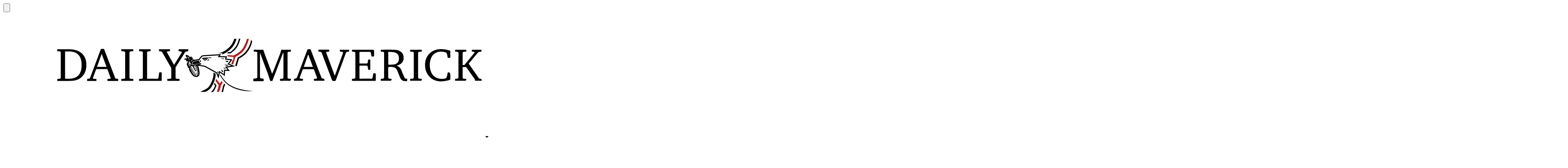

--- FILE ---
content_type: text/html
request_url: https://www.dailymaverick.co.za/article/2014-03-30-turkeys-space-time-protest-continuum/
body_size: 30507
content:
<!DOCTYPE html><html lang="en"> <head><script>(function(w,i,g){w[g]=w[g]||[];if(typeof w[g].push=='function')w[g].push(i)})
(window,'GTM-T933ZD','google_tags_first_party');</script><script>(function(w,d,s,l){w[l]=w[l]||[];(function(){w[l].push(arguments);})('set', 'developer_id.dY2E1Nz', true);
		var f=d.getElementsByTagName(s)[0],
		j=d.createElement(s);j.async=true;j.src='/dmgtm/';
		f.parentNode.insertBefore(j,f);
		})(window,document,'script','dataLayer');</script><!-- Pass data to external script via JSON script tag in HEAD --><script type="application/json" id="__DATALAYER_DATA__">{"pageDataForClient":{"isHomePage":false,"pageData":{"title":"Turkey’s Space-Time Protest Continuum","description":"How does one write about a political system that is changing daily? Turkish politics is like Salome. One after another the veils drop, and we still do not know what will be offered on a plate at the end. What follows is not a prediction but a look back at the past year, to see how Turkey’s political powers – apparent and hidden – got to where they stand today. By OLIVIA WALTON.","image":"https://cdn.dailymaverick.co.za/i/a6jcyVlf-DA6bO0K2q0DBpqwLzA=/800x0/smart/filters:strip_exif()/file/dailymaverick/wp-content/uploads/olivia-turkeytimeline-subbedm.jpg","socialTitle":"Turkey’s Space-Time Protest Continuum","socialDescription":"Another week, another tape. This time, a man alleged to be Ahmet Davuto?lu, the foreign minister, is heard discussing p","socialImage":"https://cdn.dailymaverick.co.za/i/a6jcyVlf-DA6bO0K2q0DBpqwLzA=/800x0/smart/filters:strip_exif()/file/dailymaverick/wp-content/uploads/olivia-turkeytimeline-subbedm.jpg","imageType":"image","url":"https://www.dailymaverick.co.za/article/2014-03-31-turkeys-space-time-protest-continuum/","type":"article","id":"48240","published":"2014-03-31T00:25:00.000Z","modified":"2014-03-31T00:25:00.000Z","author":"Olivia Walton","authors":["Olivia Walton"],"category":"World","section":"World","primarySection":"World","tags":["Government","Politics","Gülen movement","Islam and politics","Fethullah Gülen","Recep Tayyip Erdo?an","Authoritarianism","Politics of Turkey","Gezi Park protests","Turkish general election, June","Justice and Development Party"],"keywords":["Government","Politics","Gülen movement","Islam and politics","Fethullah Gülen","Recep Tayyip Erdo?an","Authoritarianism","Politics of Turkey","Gezi Park protests","Turkish general election, June","Justice and Development Party"],"readingTime":655,"wordCount":18645,"isPremium":false,"isSponsored":false,"contentType":"article","customSectionLabel":"","taxonomyEngine":"","userNeeds":"","articleThemes":"","keyThemes":"","newsKeywords":"Government, Politics, Gülen movement, Islam and politics, Fethullah Gülen, Recep Tayyip Erdo?an, Authoritarianism, Politics of Turkey, Gezi Park protests, Turkish general election, June, Justice and Development Party","categoryId":"38","parentId":null,"typeId":1},"userData":{"userStatus":"none","isLoggedIn":false}},"analyticsDebug":true}</script><!-- Rybbit Tracker - Load early in HEAD to ensure it's available when events are pushed --><!-- DataLayer tracking script - External file for CSP compliance, loaded in HEAD for earliest event tracking --><!-- CRITICAL: This must be in <head> BEFORE GTM processes page_view to prevent "not set" values --><script src="/analytics/datalayer-init.js"></script><script>(function(w,d,s,l,i){w[l]=w[l]||[];w[l].push({'gtm.start':
          new Date().getTime(),event:'gtm.js'});var f=d.getElementsByTagName(s)[0],
        j=d.createElement(s),dl=l!='dataLayer'?'&l='+l:'';j.async=true;j.src=
        'https://www.googletagmanager.com/gtm.js?id='+i+dl;f.parentNode.insertBefore(j,f);
      })(window,document,'script','dataLayer','GTM-T933ZD');</script><meta charset="UTF-8"><meta name="viewport" content="width=device-width, initial-scale=1.0"><link rel="preconnect" href="https://fonts.googleapis.com"><link rel="preconnect" href="https://fonts.gstatic.com" crossorigin><link rel="preconnect" href="https://www.googletagmanager.com"><link rel="preconnect" href="https://securepubads.g.doubleclick.net"><link rel="preconnect" href="https://cdn.dailymaverick.co.za"><link rel="dns-prefetch" href="https://i0.wp.com"><link rel="dns-prefetch" href="https://static.cloudflareinsights.com"><link rel="dns-prefetch" href="https://tpc.googlesyndication.com"><link rel="dns-prefetch" href="https://pagead2.googlesyndication.com"><link rel="dns-prefetch" href="https://www.google.com"><link rel="dns-prefetch" href="https://revengine-tracker.remp.dailymaverick.co.za"><link rel="dns-prefetch" href="https://challenges.cloudflare.com"><link rel="dns-prefetch" href="https://fundingchoicesmessages.google.com"><link rel="dns-prefetch" href="https://www.googletagservices.com"><link rel="dns-prefetch" href="https://www.googleadservices.com"><link rel="dns-prefetch" href="https://accounts.google.com"><script src="https://accounts.google.com/gsi/client" async defer></script><meta name="version" content="82759a8#master @ 2026-01-09T14:02:51Z"><title>Turkey’s Space-Time Protest Continuum</title><meta name="description" content="How does one write about a political system that is changing daily? Turkish politics is like Salome. One after another the veils drop, and we still do not know what will be offered on a plate at the end. What follows is not a prediction but a look back at the past year, to see how Turkey’s political powers – apparent and hidden – got to where they stand today. By OLIVIA WALTON."><meta name="author" content="Olivia Walton"><meta name="robots" content="index, follow, max-image-preview:large, max-snippet:-1, max-video-preview:-1"><link rel="canonical" href="https://www.dailymaverick.co.za/article/2014-03-31-turkeys-space-time-protest-continuum/"><meta name="medium" content="news"><meta property="fb:pages" content="171090380838"><meta name="apple-itunes-app" content="app-id=1645320262"><meta name="theme-color" content="#ec1c24"><meta name="apple-mobile-web-app-status-bar-style" content="black-translucent"><meta property="og:title" content="Turkey’s Space-Time Protest Continuum"><meta property="og:description" content="Another week, another tape. This time, a man alleged to be Ahmet Davuto?lu, the foreign minister, is heard discussing p"><meta property="og:image" content="https://cdn.dailymaverick.co.za/i/a6jcyVlf-DA6bO0K2q0DBpqwLzA=/800x0/smart/filters:strip_exif()/file/dailymaverick/wp-content/uploads/olivia-turkeytimeline-subbedm.jpg"><meta property="og:image:type" content="image"><meta property="og:url" content="https://www.dailymaverick.co.za/article/2014-03-31-turkeys-space-time-protest-continuum/"><meta property="og:site_name" content="Daily Maverick"><meta property="og:locale" content="en_US"><meta property="og:type" content="article"><meta property="profile:first_name" content="Olivia"><meta property="profile:last_name" content="Walton"><meta name="twitter:card" content="summary_large_image"><meta name="twitter:title" content="Turkey’s Space-Time Protest Continuum"><meta name="twitter:description" content="Another week, another tape. This time, a man alleged to be Ahmet Davuto?lu, the foreign minister, is heard discussing p"><meta name="twitter:image" content="https://cdn.dailymaverick.co.za/i/a6jcyVlf-DA6bO0K2q0DBpqwLzA=/800x0/smart/filters:strip_exif()/file/dailymaverick/wp-content/uploads/olivia-turkeytimeline-subbedm.jpg"><meta name="twitter:site" content="@dailymaverick"><meta name="twitter:label1" content="Est. reading time"><meta name="twitter:data1" content="11 minutes"><meta name="published" content="2014-03-31T00:25:00.000Z"><meta name="type" content="article"><meta name="category" content="World"><meta name="section" content="World"><meta name="primary_section" content="World"><meta property="og:author" content="Olivia Walton"><meta property="og:section" content="World"><meta property="article:publisher" content="https://www.facebook.com/dailymaverick"><meta property="article:published_time" content="2014-03-31T00:25:00.000Z"><meta property="article:modified_time" content="2014-03-31T00:25:00.000Z"><meta name="article:tag" content="Government, Politics, Gülen movement, Islam and politics, Fethullah Gülen, Recep Tayyip Erdo?an, Authoritarianism, Politics of Turkey, Gezi Park protests, Turkish general election, June, Justice and Development Party"><meta name="keywords" content="Government, Politics, Gülen movement, Islam and politics, Fethullah Gülen, Recep Tayyip Erdo?an, Authoritarianism, Politics of Turkey, Gezi Park protests, Turkish general election, June, Justice and Development Party"><meta name="reading-time" content="655"><meta name="word-count" content="18645"><script type="application/ld+json">{"@context":"https://schema.org","@type":"NewsArticle","headline":"Turkey’s Space-Time Protest Continuum","description":"How does one write about a political system that is changing daily? Turkish politics is like Salome. One after another the veils drop, and we still do not know what will be offered on a plate at the end. What follows is not a prediction but a look back at the past year, to see how Turkey’s political powers – apparent and hidden – got to where they stand today. By OLIVIA WALTON.","datePublished":"2014-03-31T00:25:00.000Z","dateModified":"2014-03-31T00:25:00.000Z","image":["https://cdn.dailymaverick.co.za/i/a6jcyVlf-DA6bO0K2q0DBpqwLzA=/800x0/smart/filters:strip_exif()/file/dailymaverick/wp-content/uploads/olivia-turkeytimeline-subbedm.jpg"],"publisher":{"@type":"Organization","name":"Daily Maverick","logo":{"@type":"ImageObject","url":"/images/logos/dailymaverick/logo.svg"}},"mainEntityOfPage":{"@type":"WebPage","@id":"https://www.dailymaverick.co.za/article/2014-03-31-turkeys-space-time-protest-continuum/"},"author":[{"@type":"Person","name":"Olivia Walton"}],"articleSection":"World","keywords":"Government, Politics, Gülen movement, Islam and politics, Fethullah Gülen, Recep Tayyip Erdo?an, Authoritarianism, Politics of Turkey, Gezi Park protests, Turkish general election, June, Justice and Development Party","wordCount":18645,"timeRequired":"PT11M"}</script><link href="https://fonts.googleapis.com/css2?family=Geist:wght@100..900&display=swap" rel="stylesheet"><link href="https://fonts.googleapis.com/css2?family=Charis+SIL:ital,wght@0,400;0,700;1,400&display=swap" rel="stylesheet"><link rel="shortcut icon" type="image/png" href="/favicon.ico"><link rel="apple-touch-icon" sizes="76x76" href="/favicons/DMmonogram_favicon76px.png"><link rel="apple-touch-icon" sizes="120x120" href="/favicons/DMmonogram_favicon120px.png"><link rel="apple-touch-icon" sizes="152x152" href="/favicons/DMmonogram_favicon152px.png"><link rel="apple-touch-icon" sizes="114x114" href="/favicons/DMmonogram_favicon114px.png"><link rel="apple-touch-icon" sizes="144x144" href="/favicons/DMmonogram_favicon144px.png"><script type="module">(()=>{try{const e=localStorage.getItem("theme"),t=window.matchMedia("(prefers-color-scheme: dark)").matches}catch{}})();</script><script>window.dm_ads = {"custom_section_label":"World","author":"Olivia Walton","category":"World","article_id":"48240","author_page":"false","page_type":"article","tags":"government,politics,gulen-movement,islam-and-politics,fethullah-gulen,recep-tayyip-erdoan,authoritarianism,politics-of-turkey,gezi-park-protests,turkish-general-election-june,justice-and-development-party","show_ads":null,"ad_type":null}</script><link rel="stylesheet" href="/_astro/cache.B2IQL9Zm.css">
<link rel="stylesheet" href="/_astro/_slug_.CTrGxxnf.css">
<style>.width-650.svelte-1vxwuf4{max-width:650px}
@keyframes svelte-1dx7b1g-pop{0%{transform:scale(.95);opacity:0}to{transform:scale(1);opacity:1}}.animate-pop.svelte-1dx7b1g{animation:svelte-1dx7b1g-pop .25s ease-out}
</style></head> <body class="flex flex-col min-h-screen bg-white text-black">  <noscript><iframe src="https://www.googletagmanager.com/ns.html?id=GTM-T933ZD" height="0" width="0" style="display:none;visibility:hidden"></iframe></noscript> <script type="application/json" id="__CUSTOMER__">null</script> <style>astro-island,astro-slot,astro-static-slot{display:contents}</style><script>(()=>{var e=async t=>{await(await t())()};(self.Astro||(self.Astro={})).load=e;window.dispatchEvent(new Event("astro:load"));})();</script><script>(()=>{var A=Object.defineProperty;var g=(i,o,a)=>o in i?A(i,o,{enumerable:!0,configurable:!0,writable:!0,value:a}):i[o]=a;var d=(i,o,a)=>g(i,typeof o!="symbol"?o+"":o,a);{let i={0:t=>m(t),1:t=>a(t),2:t=>new RegExp(t),3:t=>new Date(t),4:t=>new Map(a(t)),5:t=>new Set(a(t)),6:t=>BigInt(t),7:t=>new URL(t),8:t=>new Uint8Array(t),9:t=>new Uint16Array(t),10:t=>new Uint32Array(t),11:t=>1/0*t},o=t=>{let[l,e]=t;return l in i?i[l](e):void 0},a=t=>t.map(o),m=t=>typeof t!="object"||t===null?t:Object.fromEntries(Object.entries(t).map(([l,e])=>[l,o(e)]));class y extends HTMLElement{constructor(){super(...arguments);d(this,"Component");d(this,"hydrator");d(this,"hydrate",async()=>{var b;if(!this.hydrator||!this.isConnected)return;let e=(b=this.parentElement)==null?void 0:b.closest("astro-island[ssr]");if(e){e.addEventListener("astro:hydrate",this.hydrate,{once:!0});return}let c=this.querySelectorAll("astro-slot"),n={},h=this.querySelectorAll("template[data-astro-template]");for(let r of h){let s=r.closest(this.tagName);s!=null&&s.isSameNode(this)&&(n[r.getAttribute("data-astro-template")||"default"]=r.innerHTML,r.remove())}for(let r of c){let s=r.closest(this.tagName);s!=null&&s.isSameNode(this)&&(n[r.getAttribute("name")||"default"]=r.innerHTML)}let p;try{p=this.hasAttribute("props")?m(JSON.parse(this.getAttribute("props"))):{}}catch(r){let s=this.getAttribute("component-url")||"<unknown>",v=this.getAttribute("component-export");throw v&&(s+=` (export ${v})`),console.error(`[hydrate] Error parsing props for component ${s}`,this.getAttribute("props"),r),r}let u;await this.hydrator(this)(this.Component,p,n,{client:this.getAttribute("client")}),this.removeAttribute("ssr"),this.dispatchEvent(new CustomEvent("astro:hydrate"))});d(this,"unmount",()=>{this.isConnected||this.dispatchEvent(new CustomEvent("astro:unmount"))})}disconnectedCallback(){document.removeEventListener("astro:after-swap",this.unmount),document.addEventListener("astro:after-swap",this.unmount,{once:!0})}connectedCallback(){if(!this.hasAttribute("await-children")||document.readyState==="interactive"||document.readyState==="complete")this.childrenConnectedCallback();else{let e=()=>{document.removeEventListener("DOMContentLoaded",e),c.disconnect(),this.childrenConnectedCallback()},c=new MutationObserver(()=>{var n;((n=this.lastChild)==null?void 0:n.nodeType)===Node.COMMENT_NODE&&this.lastChild.nodeValue==="astro:end"&&(this.lastChild.remove(),e())});c.observe(this,{childList:!0}),document.addEventListener("DOMContentLoaded",e)}}async childrenConnectedCallback(){let e=this.getAttribute("before-hydration-url");e&&await import(e),this.start()}async start(){let e=JSON.parse(this.getAttribute("opts")),c=this.getAttribute("client");if(Astro[c]===void 0){window.addEventListener(`astro:${c}`,()=>this.start(),{once:!0});return}try{await Astro[c](async()=>{let n=this.getAttribute("renderer-url"),[h,{default:p}]=await Promise.all([import(this.getAttribute("component-url")),n?import(n):()=>()=>{}]),u=this.getAttribute("component-export")||"default";if(!u.includes("."))this.Component=h[u];else{this.Component=h;for(let f of u.split("."))this.Component=this.Component[f]}return this.hydrator=p,this.hydrate},e,this)}catch(n){console.error(`[astro-island] Error hydrating ${this.getAttribute("component-url")}`,n)}}attributeChangedCallback(){this.hydrate()}}d(y,"observedAttributes",["props"]),customElements.get("astro-island")||customElements.define("astro-island",y)}})();</script><astro-island uid="1r6jTH" component-url="/_astro/DevDebugger.Dio9C_6O.js" component-export="default" renderer-url="/_astro/client.svelte.CaY3wCuj.js" props="{}" ssr client="load" opts="{&quot;name&quot;:&quot;DevDebugger&quot;,&quot;value&quot;:true}" await-children><!--[--><!--[!--><!--]--><!--]--><!--astro:end--></astro-island> <astro-island uid="13GVas" component-url="/_astro/CustomerLoader.BlZEnH-T.js" component-export="default" renderer-url="/_astro/client.svelte.CaY3wCuj.js" props="{}" ssr client="load" opts="{&quot;name&quot;:&quot;CustomerLoader&quot;,&quot;value&quot;:true}" await-children><!--[--><!--]--><!--astro:end--></astro-island> <astro-island uid="Z9oAlX" component-url="/_astro/RevEngineTracker.CSyTWw7G.js" component-export="default" renderer-url="/_astro/client.svelte.CaY3wCuj.js" props="{&quot;content&quot;:[0,{&quot;objectType&quot;:[0,&quot;Article&quot;],&quot;id&quot;:[0,&quot;48240&quot;],&quot;signature&quot;:[0,&quot;Article:48240&quot;],&quot;url&quot;:[0,&quot;https://www.dailymaverick.co.za/article/2014-03-31-turkeys-space-time-protest-continuum/&quot;],&quot;shorturl&quot;:[0,&quot;https://www.dailymaverick.co.za/article/48240&quot;],&quot;slug&quot;:[0,&quot;turkeys-space-time-protest-continuum&quot;],&quot;contentType&quot;:[0,{&quot;id&quot;:[0,&quot;1&quot;],&quot;name&quot;:[0,&quot;Article&quot;],&quot;slug&quot;:[0,&quot;article&quot;],&quot;editor&quot;:[0,&quot;default&quot;]}],&quot;views&quot;:[0,0],&quot;comments&quot;:[0,0],&quot;preview_limit&quot;:[0,null],&quot;rating&quot;:[0,0],&quot;excludedFromGoogleSearchEngine&quot;:[0,0],&quot;status&quot;:[0,&quot;publish&quot;],&quot;title&quot;:[0,&quot;Turkey’s Space-Time Protest Continuum&quot;],&quot;firstPublished&quot;:[0,&quot;2014-03-31T00:25:00&quot;],&quot;lastUpdate&quot;:[0,&quot;2014-03-31T00:25:00&quot;],&quot;categories&quot;:[1,[[0,{&quot;id&quot;:[0,&quot;38&quot;],&quot;name&quot;:[0,&quot;World&quot;],&quot;signature&quot;:[0,&quot;Category:38&quot;],&quot;slug&quot;:[0,&quot;world&quot;],&quot;typeId&quot;:[0,{&quot;typeId&quot;:[0,&quot;1&quot;],&quot;name&quot;:[0,&quot;Daily Maverick&quot;],&quot;slug&quot;:[0,&quot;&quot;],&quot;includeInIssue&quot;:[0,&quot;0&quot;],&quot;shortened_domain&quot;:[0,&quot;&quot;],&quot;stylesheetClass&quot;:[0,&quot;&quot;],&quot;domain&quot;:[0,&quot;www.dailymaverick.co.za&quot;],&quot;articleUrlPrefix&quot;:[0,&quot;&quot;],&quot;access_groups&quot;:[0,&quot;[]&quot;],&quot;locale&quot;:[0,&quot;&quot;],&quot;preview_limit&quot;:[0,null]}],&quot;parentId&quot;:[0,null],&quot;parent&quot;:[1,[]],&quot;image&quot;:[0,&quot;&quot;],&quot;cover&quot;:[0,&quot;&quot;],&quot;logo&quot;:[0,&quot;&quot;],&quot;paid&quot;:[0,&quot;0&quot;],&quot;objectType&quot;:[0,&quot;Category&quot;],&quot;url&quot;:[0,&quot;https://www.dailymaverick.co.za/category/world/&quot;],&quot;cssCode&quot;:[0,&quot;&quot;],&quot;template&quot;:[0,&quot;default&quot;],&quot;tagline&quot;:[0,&quot;&quot;],&quot;link_param&quot;:[0,null],&quot;description&quot;:[0,&quot;&quot;],&quot;metaDescription&quot;:[0,&quot;&quot;],&quot;order&quot;:[0,&quot;0&quot;],&quot;pageId&quot;:[0,null],&quot;articlesCount&quot;:[0,null],&quot;allowComments&quot;:[0,&quot;1&quot;],&quot;accessType&quot;:[0,&quot;freecount&quot;],&quot;status&quot;:[0,&quot;1&quot;],&quot;children&quot;:[1,[]],&quot;cached&quot;:[0,true]}]]],&quot;access_groups&quot;:[1,[]],&quot;access_control&quot;:[0,false],&quot;counted_in_paywall&quot;:[0,true],&quot;content_length&quot;:[0,18645],&quot;contents&quot;:[0,&quot;&lt;p&gt;&lt;span style=\&quot;font-size: 14px;\&quot;&gt;&lt;span style=\&quot;font-family: Georgia;\&quot;&gt;Another week, another tape. This time, a man alleged to be Ahmet Davuto?lu, the foreign minister, is heard discussing plans to start a war with Syria, with an unidentified aide. The tape was released days after the Turkish military shot down a Syrian fighter jet that had crossed into Turkish air space on Sunday 23 March. Erdogan was at a rally for his Justice and Development Party (AKP) in Istanbul. He announced the incident to the thousands gathered: “If you violate our border, our slap will be hard.” Other tapes this week also implicate Erdogan in plotting the sex-tape scandal that knocked former Republican Peoples’ Party (CHP) leader Deniz Baykal out of politics in 2010. Kemal K?l?çdaro&lt;/span&gt;&lt;span style=\&quot;font-family: Minion Pro SmBd Ital;\&quot;&gt;?&lt;/span&gt;&lt;span style=\&quot;font-family: Georgia;\&quot;&gt;lu, the current CHP leader, told Al Monitor,&lt;/span&gt;&lt;span style=\&quot;font-family: Georgia;\&quot;&gt;&lt;em&gt; &lt;/em&gt;&lt;/span&gt;&lt;span style=\&quot;font-family: Georgia;\&quot;&gt;“This is worse than Watergate. He must resign.”&lt;/span&gt;&lt;/span&gt;&lt;/p&gt;&lt;p &gt;&lt;span style=\&quot;font-family: Georgia; font-size: 14px;\&quot;&gt;But, before there is time for such a fate to be decided, there are elections. The stakes are high. On Sunday March 30 Turks will vote in the first local elections since the Gezi Protests, the graft probe that began in December 2013, the deaths of protesters, laws extending the reach of the state over the Internet, the shaking-up of the Supreme Board of Judges and Prosecutors (HSYK) in favor of the AKP, the ban on Twitter and, now, YouTube, the shot-down Syrian jet and the falling lira.&lt;/span&gt;&lt;/p&gt;&lt;p &gt;&lt;span style=\&quot;font-family: Georgia; font-size: 14px;\&quot;&gt;How does one write about a political system that is changing daily? Turkish politics is like Salome. One after another the veils drop, and we still do not know what will be offered on a plate at the end. Right now, social media – or what’s left of it – is exploding with outrage. There is also a sense of bewilderment. Is this not enough? Police brutality, corruption, changes to the country’s laws on the whim of its leaders? Who draws the line – the prime minister, or Fetullah Gülen’s Cemaat (“community”), or the public? Or none of these?&lt;/span&gt;&lt;/p&gt;&lt;p &gt;&lt;span style=\&quot;font-family: Georgia; font-size: 14px;\&quot;&gt;Sunday’s municipal elections will go some way in answering that: they will give at least an indication of how much support has shifted away from the AKP, and where to. The main contestant is the secular, centre-left CHP. The Istanbul candidate for the party formed out of the Gezi Protests, the Peoples’ Democratic Party (HDP), S?rr? Süreyya Önder, is a very popular man: he was one of the key figures in the protests, and is widely thought to be trustworthy and principled. But his party is unlikely to win any significant municipalities. There is a sense that to vote strategically – against the AKP – those who would prefer to vote for HDP will vote for the CHP, the only party likely to seriously threaten the AKP’s position.&lt;/span&gt;&lt;/p&gt;&lt;p&gt;&lt;span style=\&quot;font-size: 14px;\&quot;&gt;&lt;span style=\&quot;font-family: Georgia;\&quot;&gt;That position was extremely strong, but is now much harder to gauge: things have been happening too fast. Though AKP polls show support is still high, in light of the corruption allegations, these are treated with more skepticism. Perhaps we should expect no better from those in power or perhaps we should let them get on with their messy games and we’ll get on with our own – but that is no good either. The death of Berkin Elvan on March 11, 2014 was a reminder that these things have a bodily impact. They happen in tapped phone calls and spy agency dossiers, but they also happen to and on the bodies of people. The bones of the state are laid bare. That is the sense one gets walking amongst protesters here: they have seen enough. In South Africa there is an expression for this – &lt;/span&gt;&lt;span style=\&quot;font-family: Georgia;\&quot;&gt;&lt;em&gt;gatvol. &lt;/em&gt;&lt;/span&gt;&lt;span style=\&quot;font-family: Georgia;\&quot;&gt;Enough is enough. &lt;/span&gt;&lt;/span&gt;&lt;/p&gt;&lt;p &gt;&lt;span style=\&quot;font-family: Georgia; font-size: 14px;\&quot;&gt;What follows is not a prediction but a look back at the past year, to see how Turkey’s political powers – apparent and hidden – its government and its people got to where they stand today.&lt;/span&gt;&lt;/p&gt;&lt;p&gt;&lt;span style=\&quot;font-size: 14px;\&quot;&gt;&lt;span style=\&quot;font-family: Georgia;\&quot;&gt;In his 11 years of rule, Prime Minister Recep Tayyip Erdogan has not faced an election as troubling as this one. In the past year the Turkish public has expressed its increasingly vehement rejection of AKP policies, and of the ba&lt;/span&gt;&lt;span style=\&quot;font-family: Minion Pro SmBd Ital;\&quot;&gt;?&lt;/span&gt;&lt;span style=\&quot;font-family: Georgia;\&quot;&gt;bakan himself. Already seen by many secular Turks as too keen on the Islamisation of Turkey, both social and political, Erdogan is now implicated in widespread corruption, and also has police violence, restrictions on freedom of expression and the destruction of public space without the consent of the public to account for. The man is in a bind. &lt;/span&gt;&lt;/span&gt;&lt;/p&gt;&lt;p&gt;&lt;span style=\&quot;font-size: 14px;\&quot;&gt;&lt;span style=\&quot;font-family: Georgia;\&quot;&gt;Since the formation of the Turkish Republic in 1923 out of the ashes of the Ottoman Empire, secularism has been the keystone of Turkish politics, part of the definition of what it has meant to be Turkish. (The implications for what this meant for those who did not fit the bill – Kurds and Armenians, for instance – continues to breed animosity and violence.) Mustafa Kemal Atatürk was the architect of this new country and is still its symbol - the face on every living room wall. His signature is painted onto motorbikes and the arms of teenage boys, alongside Fenerbahçe or Be&lt;/span&gt;&lt;span style=\&quot;font-family: Minion Pro SmBd Ital;\&quot;&gt;?&lt;/span&gt;&lt;span style=\&quot;font-family: Georgia;\&quot;&gt;ikta&lt;/span&gt;&lt;span style=\&quot;font-family: Minion Pro SmBd Ital;\&quot;&gt;?&lt;/span&gt;&lt;span style=\&quot;font-family: Georgia;\&quot;&gt;; his blue eyes have watched me pour whiskey into shot glasses and have seen hundreds of people march chanting past Dolmabahçe Palace on their way to Taksim. &lt;/span&gt;&lt;/span&gt;&lt;/p&gt;&lt;p&gt;&lt;span style=\&quot;font-size: 14px;\&quot;&gt;&lt;span style=\&quot;font-family: Georgia;\&quot;&gt;In 2002, almost eighty years after the formation of the republic, the AKP came to power mostly on the votes of conservative Muslims, many of them rural, who wanted a change. As one friend put it to me: \&quot;We were the secular White Turks. We had the privilege. Now things have switched; they want a turn.\&quot; After its formation in 2001, Erdogan’s AKP joined forces with the Muslim cleric Fetullah Gülen, whose shadowy network of supporters is now blamed by the prime minister for the corruption probe that broke in December 2013, an attempt – in Erdo&lt;/span&gt;&lt;span style=\&quot;font-family: Minion Pro SmBd Ital;\&quot;&gt;?&lt;/span&gt;&lt;span style=\&quot;font-family: Georgia;\&quot;&gt;an&#39;s language – to destroy the country. &lt;/span&gt;&lt;/span&gt;&lt;/p&gt;&lt;p &gt;&lt;span style=\&quot;font-family: Georgia; font-size: 14px;\&quot;&gt;What followed the AKP’s win was a decade of economic prosperity and growth. Neoliberal capitalism has driven privatisation, foreign investment and foreign debt, massive construction projects and gentrification. Coupled with this was the gradual Islamisation of Turkish society – via laws such as the ones restricting the sale and consumption of alcohol, passed in early 2013, but also more subtly in the language of the ruling party and its loud-and-proud emphasis on Islam as central to Turkish identity.&lt;/span&gt;&lt;/p&gt;&lt;p&gt;&lt;span style=\&quot;font-size: 14px;\&quot;&gt;&lt;span style=\&quot;font-family: Georgia;\&quot;&gt;At the same time, the AKP broke the back of the Turkish army, for decades the \&quot;protector\&quot; of secularism. Whenever any political party fell out of line, the army stepped in: there were &lt;/span&gt;&lt;span style=\&quot;font-family: Georgia;\&quot;&gt;&lt;em&gt;coups d’état&lt;/em&gt;&lt;/span&gt;&lt;span style=\&quot;font-family: Georgia;\&quot;&gt; in 1960, 1971 and 1980. In 1997 there was a “post-modern coup\&quot;, an ultimatum presented by army leadership to the incumbent Welfare Party (RP) government. The RP was sidelined, but the parliament was not dissolved: hence the name \&quot;post-modern coup\&quot;. They were in, and then – just like that – they were out. &lt;/span&gt;&lt;/span&gt;&lt;/p&gt;&lt;p &gt;&lt;span style=\&quot;font-family: Georgia; font-size: 14px;\&quot;&gt;The AKP dealt with this latent threat in the Ergenekon trials, which began in 2008. The trials revolved around a number of alleged coup plots by senior army staff, and were initially seen by the West – Turkey&#39;s fair-weather friend – as a good thing. The West does not like generals to step in every ten years or so and bugger up any semblance of democracy, especially in a Muslim country. However, it now seems that the trials had less to do with a sense of democratic justice than with ensuring the military would not be such a pest. In 2014, a number of army officials imprisoned in the Ergenekon trials – including former army chief Basbug – have been released. An Istanbul court found that Basbug’s constitutional rights had been compromised, as the judge prosecuting the case had not released the written justification for his verdict, issued in August 2013, something required under Turkish law.&lt;/span&gt;&lt;/p&gt;&lt;p &gt;&lt;span style=\&quot;font-family: Georgia; font-size: 14px;\&quot;&gt;Part of the collateral damage of the Ergenekon trials was another persistent (and probably annoying, for the government at least) fact of Turkish politics – the free media. Journalists were imprisoned for allegedly being part of the coup plots. Organisations such as PEN International and Human Rights Watch have criticised the AKP government for its restrictions on media freedom. The problem has become ingrained in the ownership structure of the media: most newspapers and channels are owned by a handful of powerful companies with links to the various factions bickering with each other for power - the AKP supporters versus the Gülenists versus the secular nationalists. Turkey has one of the highest numbers of imprisoned journalists in the world. These are not good conditions for a critical and vibrant press.&lt;/span&gt;&lt;/p&gt;&lt;p &gt;&lt;span style=\&quot;font-family: Georgia; font-size: 14px;\&quot;&gt;And so these things had been going on for years - the gradual Islamisation of a population used to the liberties of a secular society, the privatisation and development of swathes of land without public consultation, including plans for a third airport, a third Bosphorus bridge, Kanal Istanbul and the high-level machinations of those truly in power – the government, its friends-in-high-places, its former ally Fetullah Gülen, and the military. Below is a timeline connecting the key events in all this, leading up to Sunday’s elections.&lt;/span&gt;&lt;/p&gt;&lt;p&gt;&lt;span style=\&quot;font-size: 14px;\&quot;&gt;&lt;span style=\&quot;font-family: Georgia;\&quot;&gt;On January 19, 2007, Hrant Dink, Turkish-Armenian journalist and editor of bi-lingual &lt;/span&gt;&lt;span style=\&quot;font-family: Georgia;\&quot;&gt;&lt;em&gt;Agos &lt;/em&gt;&lt;/span&gt;&lt;span style=\&quot;font-family: Georgia;\&quot;&gt;newspaper, is assassinated outside the paper’s offices in Istanbul. A minor, Ogün Samast, is found guilty, but it is widely believed that the state – or the deep state, whichever you prefer – was responsible for his death. Hrant had been critical of the Armenian genocide, and was an advocate of minority rights in Turkey. The next year the Ergenekon trials begin. &lt;/span&gt;&lt;/span&gt;&lt;/p&gt;&lt;p &gt;&lt;span style=\&quot;font-family: Georgia; font-size: 14px;\&quot;&gt;On December 28, 2011, 34 youths are killed in a Turkish military air raid in Roboski, Uludere District, near the Iraqi border. They were apparently mistaken for guerrillas of the banned Kurdistan Workers’ Party (PKK), whose leader Abullah Öcalan is currently in prison. No investigation has been conducted.&lt;/span&gt;&lt;/p&gt;&lt;p&gt;&lt;span style=\&quot;font-size: 14px;\&quot;&gt;&lt;span style=\&quot;font-family: Georgia;\&quot;&gt;On the first of May, 2013, protestors are prevented from taking the annual May Day protest walk to Taksim Square by the police. On May 28, a small group of people gathered in Gezi Park and pitched tents, a quiet refusal to accept the park&#39;s destruction. This does not draw much attention. On May 31, at five in the morning, police go into the tent camp and tear it to shreds, set it on fire and kick the people out. On the weekend after the camp at Gezi is destroyed, there are thousands of people on the streets of Istanbul. Images of police violence do nothing to deter protestors, and in fact only make them angrier and more determined. The police respond with teargas, water cannon, pepper spray and beatings. In total, over 8,000 people are injured and six are killed. (This is the widely accepted number: other estimates go up to eleven.) They become known as the Gezi Martyrs: &lt;/span&gt;&lt;em&gt;&lt;span style=\&quot;font-family: Georgia;\&quot;&gt;Mehmet Ayval?ta&lt;/span&gt;&lt;/em&gt;&lt;em&gt;&lt;span style=\&quot;font-family: Minion Pro SmBd Ital;\&quot;&gt;?&lt;/span&gt;&lt;/em&gt;&lt;span style=\&quot;font-family: Georgia;\&quot;&gt;&lt;em&gt;, &lt;/em&gt;&lt;/span&gt;&lt;span style=\&quot;font-family: Georgia;\&quot;&gt;Ethem&lt;/span&gt;&lt;span style=\&quot;font-family: Georgia;\&quot;&gt;&lt;em&gt; &lt;/em&gt;&lt;/span&gt;&lt;em&gt;&lt;span style=\&quot;font-family: Georgia;\&quot;&gt;Sar?sülük&lt;/span&gt;&lt;/em&gt;&lt;span style=\&quot;font-family: Georgia;\&quot;&gt;&lt;em&gt;, &lt;/em&gt;&lt;/span&gt;&lt;span style=\&quot;font-family: Georgia;\&quot;&gt;Ali&lt;/span&gt;&lt;span style=\&quot;font-family: Georgia;\&quot;&gt;&lt;em&gt; &lt;/em&gt;&lt;/span&gt;&lt;em&gt;&lt;span style=\&quot;font-family: Minion Pro SmBd Ital;\&quot;&gt;?&lt;/span&gt;&lt;/em&gt;&lt;em&gt;&lt;span style=\&quot;font-family: Georgia;\&quot;&gt;smail&lt;/span&gt;&lt;/em&gt;&lt;span style=\&quot;font-family: Georgia;\&quot;&gt;&lt;em&gt; &lt;/em&gt;&lt;/span&gt;&lt;span style=\&quot;font-family: Georgia;\&quot;&gt;Korkmaz&lt;/span&gt;&lt;span style=\&quot;font-family: Georgia;\&quot;&gt;&lt;em&gt;, &lt;/em&gt;&lt;/span&gt;&lt;em&gt;&lt;span style=\&quot;font-family: Georgia;\&quot;&gt;Abdullah Cömert&lt;/span&gt;&lt;/em&gt;&lt;span style=\&quot;font-family: Georgia;\&quot;&gt;&lt;em&gt;, &lt;/em&gt;&lt;/span&gt;&lt;em&gt;&lt;span style=\&quot;font-family: Georgia;\&quot;&gt;Medeni Y?ld?r?m&lt;/span&gt;&lt;/em&gt;&lt;span style=\&quot;font-family: Georgia;\&quot;&gt;&lt;em&gt; &lt;/em&gt;&lt;/span&gt;&lt;span style=\&quot;font-family: Georgia;\&quot;&gt;and Ahmet Atakan. No investigations into these deaths have been made. On June 15 fourteen-year-old Berkin Elvan is shot in the head with a teargas canister on his way to buy bread in the Alevi neighbourhood of Okemydan&lt;/span&gt;&lt;em&gt;&lt;span style=\&quot;font-family: Georgia;\&quot;&gt;?&lt;/span&gt;&lt;/em&gt;&lt;span style=\&quot;font-family: Georgia;\&quot;&gt;. He goes into a coma. &lt;/span&gt;&lt;/span&gt;&lt;/p&gt;&lt;p&gt;&lt;span style=\&quot;font-size: 14px;\&quot;&gt;&lt;span style=\&quot;font-family: Georgia;\&quot;&gt;At no point does the AKP back down from its rejection of the validity of the protestors. Erdogan and President Abdullah &lt;/span&gt;&lt;em&gt;&lt;span style=\&quot;font-family: Georgia;\&quot;&gt;Gül&lt;/span&gt;&lt;/em&gt;&lt;span style=\&quot;font-family: Georgia;\&quot;&gt; play good-cop, bad-cop: Erdogan makes a wild and jingoistic statement, and the next day &lt;/span&gt;&lt;em&gt;&lt;span style=\&quot;font-family: Georgia;\&quot;&gt;Gül&lt;/span&gt;&lt;/em&gt;&lt;span style=\&quot;font-family: Georgia;\&quot;&gt; apologises, says he supports the ideas of the protestors. After the first weekend of violence, the police withdraw from Taksim. For almost two weeks the square is untouched: it becomes a site of protest and party, with forum discussions, film screenings, debates, food and medical tents, a library, a campsite, and a community of Istanbul’s beloved street animals.&lt;/span&gt;&lt;/span&gt;&lt;/p&gt;&lt;p &gt;&lt;span style=\&quot;font-family: Georgia; font-size: 14px;\&quot;&gt;The protests brought many Turks – especially young people – to a political consciousness they had not had before. Gezi Park was filled with a mix of experienced activists from various socialist, feminist, LGBTI, environmental, and Kurdish and anarchist groups, to name a few. This allowed for a sense of unity and common purpose that many in the park and its offshoots said they had not felt before. Of course, some seasoned protesters were skeptical of the newcomers, especially of the young hipsters with their Doc Martens and analog cameras. One woman, of a feminist-socialist group, told me that all these kids were new to the scene. “We have been doing this for years,” she said “but this is the first time I have seen anything like this in Turkey.” Despite the optimism, there was a sense of confusion too: people wanted the AKP out, but they did not know what to put in its place.&lt;/span&gt;&lt;/p&gt;&lt;p &gt;&lt;span style=\&quot;font-family: Georgia; font-size: 14px;\&quot;&gt;On June 15 the police rolled into Taksim Square and tore down the camp at Gezi Park. They cleared the park and the square with water cannon and teargas and arrested protesters. Later in the next week journalists’ and activists’ offices were raided, and scores of people were arrested. A Kurdish colleague told me she thought the police had been preparing for this, and had left the protesters alone so that they could gather information and “evidence” – photographs, publications, even tweets – to arrest people. It seemed a plausible explanation for the two weeks in which not one policeman entered the square. &lt;/span&gt;&lt;/p&gt;&lt;p &gt;&lt;span style=\&quot;font-family: Georgia; font-size: 14px;\&quot;&gt;After that, protests became less frequent, more disillusioned. Partly this was to do with the intensity of the police response; the new sense of injustice and political awareness had to find other forms, such as the community forums and the HDP, formed as an umbrella organization after Gezi. &lt;/span&gt;&lt;/p&gt;&lt;p &gt;&lt;span style=\&quot;font-family: Georgia; font-size: 14px;\&quot;&gt;On December 17, 2013. Turns out the police had been investigating senior politicians – among them some of Erdogan ’s most powerful ministers and their sons – and that they were involved in a complex network of bribery and corruption. The implications go beyond Turkey’s borders. It seems that in order to evade sanctions on Iranian oil, Turkish politicians had been using the Turkish bank Halkbank and the services of an Iranian, R?za Sarraf (formerly Reza Zarrab) to trade gold for Iranian oil and natural gas. The police are known to be in the control of Fetullah Gülen’s Cemaat; the corruption probe is widely seen to be the movement’s way of expressing their distaste for Erdogan and his policies. The corruption probe sparked retaliation from the AKP, and purges of the police and the judiciary have been ongoing. On December 25, half of Erdogan’s cabinet was forced to resign. &lt;/span&gt;&lt;/p&gt;&lt;p &gt;&lt;span style=\&quot;font-family: Georgia; font-size: 14px;\&quot;&gt;Since December, a slew of secretly recorded tapes have been released. To cherry-pick a bit: Erdogan is caught on record explaining to his son Bilal how to hide 30 million euros in cash on the day the scandal broke. (In total, roughly $4.5 million was found in shoeboxes in the possession of those implicated in the trial.) Erdogan and his aides are also caught on record dictating to the media what can and cannot be shown. (Protests can’t; AKP rallies can.) The AKP has dismissed the recordings but has been unable to disprove their veracity, and the tapes are widely accepted as legitimate.&lt;/span&gt;&lt;/p&gt;&lt;p&gt;&lt;span style=\&quot;font-size: 14px;\&quot;&gt;&lt;span style=\&quot;font-family: Georgia;\&quot;&gt;In early 2014 a number of laws were passed – bricks in the AKP fort or the AKP tomb, depending on which side you are on – extending the reach of the state. These laws have enabled the government to block or ban websites more or less as it pleases, and have extended the powers of the National Intelligence Organisation (M&lt;/span&gt;&lt;span style=\&quot;font-family: Minion Pro SmBd Ital;\&quot;&gt;?&lt;/span&gt;&lt;span style=\&quot;font-family: Georgia;\&quot;&gt;T). In March, President Gül signed a law to dissolve the Gülen foundation’s schools by the end of the 2014/2015 academic year – another blow in the messy split between Gülen and the AKP.&lt;/span&gt;&lt;/span&gt;&lt;/p&gt;&lt;p &gt;&lt;span style=\&quot;font-family: Georgia; font-size: 14px;\&quot;&gt;On the back of these laws and graft probe – which has also been roundly ignored by the AKP – came the death of Berkin Elvan, on March 11, 2014. He had been in a coma for 269 days. His face and the loaf of bread he had gone out to buy when he was shot have become symbols of the protests, and of the disbelief of Turks at the behaviour of their government. The officer who shot Elvan has not been named or investigated – in fact, there is not even talk of an investigation. Erdogan accused the boy of belonging to “a terrorist organisation,” a vague and common accusation levelled at anyone who opposes or even questions the government. &lt;/span&gt;&lt;/p&gt;&lt;p &gt;&lt;span style=\&quot;font-family: Georgia; font-size: 14px;\&quot;&gt;In the 1980s, at the height of Apartheid in South Africa – where mass gatherings were all but impossible – funerals became political acts, scenes of protest, mourning and solidarity. Berkin Elvan’s funeral was exactly like that. Millions of people in Istanbul and across the country walked the streets to register their refusal to accept a state that kills a boy and then does nothing to acknowledge or atone for its actions. Again, water cannons and teargas were used to disperse crowds. But, as one person said to me as we watched YouTube videos of Okmeydan?, “How do you disperse millions?” &lt;/span&gt;&lt;/p&gt;&lt;p &gt;&lt;span style=\&quot;font-family: Georgia; font-size: 14px;\&quot;&gt;The farcical nature of the battle the state is waging on the public means that any form of dialogue is virtually impossible, except on platforms that do not involve those directly in power. Even President Abdullah Gül’s bleats of protest are meaningless because they are not backed by any political will for actual change.&lt;/span&gt;&lt;/p&gt;&lt;p&gt;&lt;span style=\&quot;font-size: 14px;\&quot;&gt;&lt;span style=\&quot;font-family: Georgia;\&quot;&gt;On the night of Berkin’s funeral on March 12, protestors and police clashed across Istanbul and in other cities. &lt;/span&gt;&lt;em&gt;&lt;span style=\&quot;font-family: Georgia;\&quot;&gt;Burak Can Karamano&lt;/span&gt;&lt;/em&gt;&lt;em&gt;&lt;span style=\&quot;font-family: Minion Pro SmBd Ital;\&quot;&gt;?&lt;/span&gt;&lt;/em&gt;&lt;em&gt;&lt;span style=\&quot;font-family: Georgia;\&quot;&gt;lu&lt;/span&gt;&lt;/em&gt;&lt;span style=\&quot;font-family: Georgia;\&quot;&gt;, an AKP supporter, was killed in Okmeydan?. After Karamano&lt;/span&gt;&lt;span style=\&quot;font-family: Minion Pro SmBd Ital;\&quot;&gt;?&lt;/span&gt;&lt;span style=\&quot;font-family: Georgia;\&quot;&gt;lu’s death, Berkin’s father Sami Elvan reached out to his father. Sami Elvan had decried Erdogan and the AKPs’ behaviour on national television and his act of reconciliation – when he could have simply claimed an eye for an eye – was a rejection of the party’s divide-and-rule tactics. The AKP’s language is increasingly hostile to Alevis, who ascribe to a more mystical form of Islam and who are known for being tolerant and also fierce in their resistance to state repression. &lt;/span&gt;&lt;/span&gt;&lt;/p&gt;&lt;p &gt;&lt;span style=\&quot;font-family: Georgia; font-size: 14px;\&quot;&gt;The AKP’s reaction to all of this – protests against its laws, against Berkin’s death, against the destruction of green space at Middle East Technical University in Ankara – has been predictable: in one week, they have banned both Twitter and YouTube. The initial Twitter ban seemed ineffectual. Turks’ reaction to the government’s scare tactics has been to skirt them with new DNS numbers and black humour, and numbers of Turkish tweets and Turkish Twitter users shot up. The same is likely to happen with YouTube, and the website is currently in talks with Ankara to lift the ban. &lt;/span&gt;&lt;/p&gt;&lt;p&gt;&lt;span style=\&quot;font-size: 14px;\&quot;&gt;&lt;span style=\&quot;font-family: Georgia;\&quot;&gt;All of this and much more besides – much has been left out in the interests of time and space – will affect how Turks cast their votes on Sunday. This in turn will affect what happens to every can of worms that has been opened in the last few years: the unexplained Roboski massacre, the Ergenekon trials, the deaths of protestors, widespread corruption, the nature of the deep state, the true reach of Gülen’s control and the relationship between the state and religion, to name a few. In short, Turkey is headed somewhere fast, but no one is sure where that is. &lt;/span&gt;&lt;span style=\&quot;font-family: Georgia;\&quot;&gt;&lt;span style=\&quot;text-decoration: underline;\&quot;&gt;&lt;strong&gt;DM&lt;/strong&gt;&lt;/span&gt;&lt;/span&gt;&lt;/span&gt;&lt;/p&gt;&lt;p&gt;&lt;span style=\&quot;font-size: 14px;\&quot;&gt;&lt;span style=\&quot;font-family: Georgia,serif;\&quot;&gt;&lt;em&gt;Photo: &lt;/em&gt;&lt;/span&gt;&lt;span &gt;&lt;span style=\&quot;font-family: Georgia,serif;\&quot;&gt;&lt;em&gt;Turkish people walk past in front of a poster with Turkish Prime Minister Recep Tayyip Erdogan in Istanbul, Turkey, 28 March 2014. Local elections were held in Turkey on Sunday, 30 March 2014. EPA/SEDAT SUNA&lt;/em&gt;&lt;/span&gt;&lt;/span&gt;&lt;/span&gt;&lt;/p&gt;&quot;],&quot;teaser&quot;:[0,&quot;Turkey’s Space-Time Protest Continuum&quot;],&quot;externalUrl&quot;:[0,&quot;&quot;],&quot;sponsor&quot;:[0,null],&quot;authors&quot;:[1,[[0,{&quot;id&quot;:[0,&quot;307&quot;],&quot;name&quot;:[0,&quot;Olivia Walton&quot;],&quot;image&quot;:[0,&quot;https://cdn.dailymaverick.co.za/dailymaverick/wp-content/uploads/olivia-walton.jpg&quot;],&quot;image_transforms&quot;:[1,[[0,{&quot;x&quot;:[0,&quot;200&quot;],&quot;y&quot;:[0,&quot;100&quot;],&quot;url&quot;:[0,&quot;https://cdn.dailymaverick.co.za/i/2ZKg8tlOmAKxanPgHyDkKM-I_tQ=/200x100/smart/filters:strip_exif()/file/dailymaverick/wp-content/uploads/olivia-walton.jpg&quot;]}],[0,{&quot;x&quot;:[0,&quot;450&quot;],&quot;y&quot;:[0,&quot;0&quot;],&quot;url&quot;:[0,&quot;https://cdn.dailymaverick.co.za/i/cDirEAPH3q11O5eRNhSOvQ861Z4=/450x0/smart/file/dailymaverick/wp-content/uploads/olivia-walton.jpg&quot;]}],[0,{&quot;x&quot;:[0,&quot;800&quot;],&quot;y&quot;:[0,&quot;0&quot;],&quot;url&quot;:[0,&quot;https://cdn.dailymaverick.co.za/i/cRosI14uej4Kx4EwwrQu4TgKazY=/800x0/smart/filters:strip_exif()/file/dailymaverick/wp-content/uploads/olivia-walton.jpg&quot;]}],[0,{&quot;x&quot;:[0,&quot;1200&quot;],&quot;y&quot;:[0,&quot;0&quot;],&quot;url&quot;:[0,&quot;https://cdn.dailymaverick.co.za/i/xbEFGO06eo5_YgUSQ-_gabi8DQU=/1200x0/smart/filters:strip_exif()/file/dailymaverick/wp-content/uploads/olivia-walton.jpg&quot;]}],[0,{&quot;x&quot;:[0,&quot;1600&quot;],&quot;y&quot;:[0,&quot;0&quot;],&quot;url&quot;:[0,&quot;https://cdn.dailymaverick.co.za/i/gFOdrE4eUA8pptelkOseYaKalao=/1600x0/smart/filters:strip_exif()/file/dailymaverick/wp-content/uploads/olivia-walton.jpg&quot;]}]]],&quot;url&quot;:[0,&quot;https://www.dailymaverick.co.za/author/oliviawalton/&quot;],&quot;editorialName&quot;:[0,&quot;oliviawalton&quot;],&quot;department&quot;:[0,&quot;&quot;],&quot;name_latin&quot;:[0,&quot;&quot;]}]]],&quot;description&quot;:[0,&quot;&quot;],&quot;keywords&quot;:[1,[[0,{&quot;type&quot;:[0,&quot;Keyword&quot;],&quot;data&quot;:[0,{&quot;keywordId&quot;:[0,&quot;2737&quot;],&quot;name&quot;:[0,&quot;Government&quot;],&quot;url&quot;:[0,&quot;https://www.dailymaverick.co.za/article_tag/government/&quot;],&quot;slug&quot;:[0,&quot;government&quot;],&quot;description&quot;:[0,&quot;&quot;],&quot;articlesCount&quot;:[0,0],&quot;replacedWith&quot;:[0,null],&quot;display_name&quot;:[0,&quot;Government&quot;],&quot;translations&quot;:[0,null],&quot;collection_id&quot;:[0,null],&quot;image&quot;:[0,&quot;&quot;]}]}],[0,{&quot;type&quot;:[0,&quot;Keyword&quot;],&quot;data&quot;:[0,{&quot;keywordId&quot;:[0,&quot;2747&quot;],&quot;name&quot;:[0,&quot;Politics&quot;],&quot;url&quot;:[0,&quot;https://www.dailymaverick.co.za/article_tag/politics/&quot;],&quot;slug&quot;:[0,&quot;politics&quot;],&quot;description&quot;:[0,&quot;&quot;],&quot;articlesCount&quot;:[0,0],&quot;replacedWith&quot;:[0,null],&quot;display_name&quot;:[0,&quot;Politics&quot;],&quot;translations&quot;:[0,null],&quot;collection_id&quot;:[0,null],&quot;image&quot;:[0,&quot;&quot;]}]}],[0,{&quot;type&quot;:[0,&quot;Keyword&quot;],&quot;data&quot;:[0,{&quot;keywordId&quot;:[0,&quot;9374&quot;],&quot;name&quot;:[0,&quot;Gülen movement&quot;],&quot;url&quot;:[0,&quot;https://www.dailymaverick.co.za/article_tag/gulen-movement/&quot;],&quot;slug&quot;:[0,&quot;gulen-movement&quot;],&quot;description&quot;:[0,&quot;&quot;],&quot;articlesCount&quot;:[0,0],&quot;replacedWith&quot;:[0,null],&quot;display_name&quot;:[0,&quot;Gülen movement&quot;],&quot;translations&quot;:[0,null],&quot;collection_id&quot;:[0,null],&quot;image&quot;:[0,&quot;&quot;]}]}],[0,{&quot;type&quot;:[0,&quot;Keyword&quot;],&quot;data&quot;:[0,{&quot;keywordId&quot;:[0,&quot;9375&quot;],&quot;name&quot;:[0,&quot;Islam and politics&quot;],&quot;url&quot;:[0,&quot;https://www.dailymaverick.co.za/article_tag/islam-and-politics/&quot;],&quot;slug&quot;:[0,&quot;islam-and-politics&quot;],&quot;description&quot;:[0,&quot;&quot;],&quot;articlesCount&quot;:[0,0],&quot;replacedWith&quot;:[0,null],&quot;display_name&quot;:[0,&quot;Islam and politics&quot;],&quot;translations&quot;:[0,null],&quot;collection_id&quot;:[0,null],&quot;image&quot;:[0,&quot;&quot;]}]}],[0,{&quot;type&quot;:[0,&quot;Keyword&quot;],&quot;data&quot;:[0,{&quot;keywordId&quot;:[0,&quot;9376&quot;],&quot;name&quot;:[0,&quot;Fethullah Gülen&quot;],&quot;url&quot;:[0,&quot;https://www.dailymaverick.co.za/article_tag/fethullah-gulen/&quot;],&quot;slug&quot;:[0,&quot;fethullah-gulen&quot;],&quot;description&quot;:[0,&quot;&quot;],&quot;articlesCount&quot;:[0,0],&quot;replacedWith&quot;:[0,null],&quot;display_name&quot;:[0,&quot;Fethullah Gülen&quot;],&quot;translations&quot;:[0,null],&quot;collection_id&quot;:[0,null],&quot;image&quot;:[0,&quot;&quot;]}]}],[0,{&quot;type&quot;:[0,&quot;Keyword&quot;],&quot;data&quot;:[0,{&quot;keywordId&quot;:[0,&quot;9380&quot;],&quot;name&quot;:[0,&quot;Recep Tayyip Erdo?an&quot;],&quot;url&quot;:[0,&quot;https://www.dailymaverick.co.za/article_tag/recep-tayyip-erdoan/&quot;],&quot;slug&quot;:[0,&quot;recep-tayyip-erdoan&quot;],&quot;description&quot;:[0,&quot;&quot;],&quot;articlesCount&quot;:[0,0],&quot;replacedWith&quot;:[0,null],&quot;display_name&quot;:[0,&quot;Recep Tayyip Erdo?an&quot;],&quot;translations&quot;:[0,null],&quot;collection_id&quot;:[0,null],&quot;image&quot;:[0,&quot;&quot;]}]}],[0,{&quot;type&quot;:[0,&quot;Keyword&quot;],&quot;data&quot;:[0,{&quot;keywordId&quot;:[0,&quot;18550&quot;],&quot;name&quot;:[0,&quot;Authoritarianism&quot;],&quot;url&quot;:[0,&quot;https://www.dailymaverick.co.za/article_tag/authoritarianism/&quot;],&quot;slug&quot;:[0,&quot;authoritarianism&quot;],&quot;description&quot;:[0,&quot;&quot;],&quot;articlesCount&quot;:[0,0],&quot;replacedWith&quot;:[0,null],&quot;display_name&quot;:[0,&quot;Authoritarianism&quot;],&quot;translations&quot;:[0,null],&quot;collection_id&quot;:[0,null],&quot;image&quot;:[0,&quot;&quot;]}]}],[0,{&quot;type&quot;:[0,&quot;Keyword&quot;],&quot;data&quot;:[0,{&quot;keywordId&quot;:[0,&quot;19562&quot;],&quot;name&quot;:[0,&quot;Politics of Turkey&quot;],&quot;url&quot;:[0,&quot;https://www.dailymaverick.co.za/article_tag/politics-of-turkey/&quot;],&quot;slug&quot;:[0,&quot;politics-of-turkey&quot;],&quot;description&quot;:[0,&quot;&quot;],&quot;articlesCount&quot;:[0,0],&quot;replacedWith&quot;:[0,null],&quot;display_name&quot;:[0,&quot;Politics of Turkey&quot;],&quot;translations&quot;:[0,null],&quot;collection_id&quot;:[0,null],&quot;image&quot;:[0,&quot;&quot;]}]}],[0,{&quot;type&quot;:[0,&quot;Keyword&quot;],&quot;data&quot;:[0,{&quot;keywordId&quot;:[0,&quot;69636&quot;],&quot;name&quot;:[0,&quot;Gezi Park protests&quot;],&quot;url&quot;:[0,&quot;https://www.dailymaverick.co.za/article_tag/gezi-park-protests/&quot;],&quot;slug&quot;:[0,&quot;gezi-park-protests&quot;],&quot;description&quot;:[0,&quot;&quot;],&quot;articlesCount&quot;:[0,0],&quot;replacedWith&quot;:[0,null],&quot;display_name&quot;:[0,&quot;Gezi Park protests&quot;],&quot;translations&quot;:[0,null],&quot;collection_id&quot;:[0,null],&quot;image&quot;:[0,&quot;&quot;]}]}],[0,{&quot;type&quot;:[0,&quot;Keyword&quot;],&quot;data&quot;:[0,{&quot;keywordId&quot;:[0,&quot;70601&quot;],&quot;name&quot;:[0,&quot;Turkish general election, June&quot;],&quot;url&quot;:[0,&quot;https://www.dailymaverick.co.za/article_tag/turkish-general-election-june/&quot;],&quot;slug&quot;:[0,&quot;turkish-general-election-june&quot;],&quot;description&quot;:[0,&quot;&quot;],&quot;articlesCount&quot;:[0,0],&quot;replacedWith&quot;:[0,null],&quot;display_name&quot;:[0,&quot;Turkish general election, June&quot;],&quot;translations&quot;:[0,null],&quot;collection_id&quot;:[0,null],&quot;image&quot;:[0,&quot;&quot;]}]}],[0,{&quot;type&quot;:[0,&quot;Keyword&quot;],&quot;data&quot;:[0,{&quot;keywordId&quot;:[0,&quot;70602&quot;],&quot;name&quot;:[0,&quot;Justice and Development Party&quot;],&quot;url&quot;:[0,&quot;https://www.dailymaverick.co.za/article_tag/justice-and-development-party/&quot;],&quot;slug&quot;:[0,&quot;justice-and-development-party&quot;],&quot;description&quot;:[0,&quot;&quot;],&quot;articlesCount&quot;:[0,0],&quot;replacedWith&quot;:[0,null],&quot;display_name&quot;:[0,&quot;Justice and Development Party&quot;],&quot;translations&quot;:[0,null],&quot;collection_id&quot;:[0,null],&quot;image&quot;:[0,&quot;&quot;]}]}]]],&quot;short_summary&quot;:[0,null],&quot;source&quot;:[0,null],&quot;related&quot;:[1,[]],&quot;options&quot;:[1,[]],&quot;attachments&quot;:[1,[[0,{&quot;id&quot;:[0,&quot;2992684&quot;],&quot;name&quot;:[0,&quot;Turkish local election campaign&quot;],&quot;description&quot;:[0,&quot;&quot;],&quot;focal&quot;:[0,&quot;50% 50%&quot;],&quot;width&quot;:[0,0],&quot;height&quot;:[0,0],&quot;url&quot;:[0,&quot;https://cdn.dailymaverick.co.za/dailymaverick/wp-content/uploads/olivia-turkeytimeline-subbedm.jpg&quot;],&quot;transforms&quot;:[1,[[0,{&quot;x&quot;:[0,&quot;200&quot;],&quot;y&quot;:[0,&quot;100&quot;],&quot;url&quot;:[0,&quot;https://cdn.dailymaverick.co.za/i/fSIXR46G_X6bJu1D9EeqTNdx3cE=/200x100/smart/filters:strip_exif()/file/dailymaverick/wp-content/uploads/olivia-turkeytimeline-subbedm.jpg&quot;]}],[0,{&quot;x&quot;:[0,&quot;450&quot;],&quot;y&quot;:[0,&quot;0&quot;],&quot;url&quot;:[0,&quot;https://cdn.dailymaverick.co.za/i/JEtWlKDJWfnOpnAfU0EcgzfCo-s=/450x0/smart/file/dailymaverick/wp-content/uploads/olivia-turkeytimeline-subbedm.jpg&quot;]}],[0,{&quot;x&quot;:[0,&quot;800&quot;],&quot;y&quot;:[0,&quot;0&quot;],&quot;url&quot;:[0,&quot;https://cdn.dailymaverick.co.za/i/a6jcyVlf-DA6bO0K2q0DBpqwLzA=/800x0/smart/filters:strip_exif()/file/dailymaverick/wp-content/uploads/olivia-turkeytimeline-subbedm.jpg&quot;]}],[0,{&quot;x&quot;:[0,&quot;1200&quot;],&quot;y&quot;:[0,&quot;0&quot;],&quot;url&quot;:[0,&quot;https://cdn.dailymaverick.co.za/i/UJdQrN7anyaEDV-c_nMbHImm1EU=/1200x0/smart/filters:strip_exif()/file/dailymaverick/wp-content/uploads/olivia-turkeytimeline-subbedm.jpg&quot;]}],[0,{&quot;x&quot;:[0,&quot;1600&quot;],&quot;y&quot;:[0,&quot;0&quot;],&quot;url&quot;:[0,&quot;https://cdn.dailymaverick.co.za/i/5aT8cLk8UIqCAnORlvFRu2ca8LI=/1600x0/smart/filters:strip_exif()/file/dailymaverick/wp-content/uploads/olivia-turkeytimeline-subbedm.jpg&quot;]}]]],&quot;url_thumbnail&quot;:[0,&quot;https://cdn.dailymaverick.co.za/i/fSIXR46G_X6bJu1D9EeqTNdx3cE=/200x100/smart/filters:strip_exif()/file/dailymaverick/wp-content/uploads/olivia-turkeytimeline-subbedm.jpg&quot;],&quot;url_medium&quot;:[0,&quot;https://cdn.dailymaverick.co.za/i/JEtWlKDJWfnOpnAfU0EcgzfCo-s=/450x0/smart/file/dailymaverick/wp-content/uploads/olivia-turkeytimeline-subbedm.jpg&quot;],&quot;url_large&quot;:[0,&quot;https://cdn.dailymaverick.co.za/i/a6jcyVlf-DA6bO0K2q0DBpqwLzA=/800x0/smart/filters:strip_exif()/file/dailymaverick/wp-content/uploads/olivia-turkeytimeline-subbedm.jpg&quot;],&quot;url_xl&quot;:[0,&quot;https://cdn.dailymaverick.co.za/i/UJdQrN7anyaEDV-c_nMbHImm1EU=/1200x0/smart/filters:strip_exif()/file/dailymaverick/wp-content/uploads/olivia-turkeytimeline-subbedm.jpg&quot;],&quot;url_xxl&quot;:[0,&quot;https://cdn.dailymaverick.co.za/i/5aT8cLk8UIqCAnORlvFRu2ca8LI=/1600x0/smart/filters:strip_exif()/file/dailymaverick/wp-content/uploads/olivia-turkeytimeline-subbedm.jpg&quot;],&quot;type&quot;:[0,&quot;image&quot;]}]]],&quot;inline_attachments&quot;:[1,[[0,{&quot;id&quot;:[0,&quot;48241&quot;],&quot;name&quot;:[0,&quot;Turkish local election campaign&quot;],&quot;description&quot;:[0,&quot;&quot;],&quot;url&quot;:[0,&quot;https://cdn.dailymaverick.co.za/dailymaverick/wp-content/uploads/olivia-turkeytimeline-subbedm.jpg&quot;],&quot;type&quot;:[0,&quot;inline_image&quot;]}]]],&quot;summary&quot;:[0,&quot;How does one write about a political system that is changing daily? Turkish politics is like Salome. One after another the veils drop, and we still do not know what will be offered on a plate at the end. What follows is not a prediction but a look back at the past year, to see how Turkey’s political powers – apparent and hidden – got to where they stand today. By OLIVIA WALTON.&quot;],&quot;introduction&quot;:[0,&quot;&quot;],&quot;template_type&quot;:[0,null],&quot;dm_custom_section_label&quot;:[0,&quot;&quot;],&quot;dm_key_theme&quot;:[0,null],&quot;dm_article_theme&quot;:[0,null],&quot;dm_user_need&quot;:[0,null],&quot;dm-disable-comments&quot;:[0,false],&quot;_show_ads&quot;:[0,null],&quot;_ad_type&quot;:[0,null],&quot;elements&quot;:[1,[]],&quot;seo&quot;:[0,{&quot;search_title&quot;:[0,&quot;Turkey’s Space-Time Protest Continuum&quot;],&quot;search_description&quot;:[0,&quot;&lt;!-- WP --&gt;&lt;p&gt;&lt;span style=\&quot;font-size: 14px;\&quot;&gt;&lt;span style=\&quot;font-family: Georgia;\&quot;&gt;Another week, another tape. This time, a man alleged to be Ahmet Davuto?lu, the foreign minister, is heard discussing p&quot;],&quot;social_title&quot;:[0,&quot;Turkey’s Space-Time Protest Continuum&quot;],&quot;social_description&quot;:[0,&quot;&lt;!-- WP --&gt;&lt;p&gt;&lt;span style=\&quot;font-size: 14px;\&quot;&gt;&lt;span style=\&quot;font-family: Georgia;\&quot;&gt;Another week, another tape. This time, a man alleged to be Ahmet Davuto?lu, the foreign minister, is heard discussing p&quot;],&quot;social_image&quot;:[0,&quot;&quot;]}],&quot;time_to_read&quot;:[0,655],&quot;cached&quot;:[0,true]}],&quot;isHomePage&quot;:[0,false],&quot;user&quot;:[0,null]}" ssr client="load" opts="{&quot;name&quot;:&quot;RevEngineTracker&quot;,&quot;value&quot;:true}" await-children><!--[--><!--]--><!--astro:end--></astro-island> <astro-island uid="Zc7Q8m" component-url="/_astro/layout.0Witqm77.js" component-export="Header" renderer-url="/_astro/client.svelte.CaY3wCuj.js" props="{&quot;turnstileSiteKey&quot;:[0,&quot;0x4AAAAAABy7kmI9qw-XJNPI&quot;],&quot;googleClientId&quot;:[0,&quot;387863721440-fj3pa0e475820bubgoebufo3hbecaqhh.apps.googleusercontent.com&quot;],&quot;enableGoogleLogin&quot;:[0,false]}" ssr client="load" opts="{&quot;name&quot;:&quot;Header&quot;,&quot;value&quot;:true}" await-children><!--[--><!--[!--><!--]--> <header data-testid="header" class="font-geist fixed top-0 z-[180] w-full bg-white border-b border-gray-200 transition-all duration-300 h-[50px]  opacity-0 -translate-y-full lg:translate-y-0 lg:opacity-100 svelte-1dx7b1g"><div class="mx-auto relative flex max-w-dm items-center justify-between h-full px-2 lg:px-0"><div class="flex items-center space-x-4 lg:hidden"><button type="button" aria-label="Open mobile menu"><svg class="h-6 w-6 text-gray-500 hover:text-black" fill="none" stroke="currentColor" stroke-width="2" viewBox="0 0 24 24" xmlns="http://www.w3.org/2000/svg" aria-hidden="true"><path stroke-linecap="round" stroke-linejoin="round" d="M4 6h16M4 12h16M4 18h16"></path></svg></button></div> <div class="absolute left-1/2 -translate-x-1/2 flex items-center justify-center lg:hidden"><a href="/"><img src="/images/logos/dailymaverick/logo.svg" alt="Daily Maverick" class="h-10 dark:hidden"/> <img src="/images/logos/dailymaverick/masthead-white.svg" alt="Daily Maverick" class="h-10 hidden dark:block"/></a></div> <nav class="hidden lg:flex h-full items-stretch text-black"><!--[--><a href="/" class="border-left-gradient h-full flex items-center px-[14px] py-[9px] text-xs tracking-wider font-bold uppercase outline-none hover:text-white hover:bg-dm-black-1 cursor-pointer transition-colors whitespace-nowrap svelte-1dx7b1g" id="home">Home</a><!--]--> <!--[--><!--[!--><a href="/section/scorpio/" class="border-left-gradient h-full flex items-center px-[14px] py-[9px] text-xs tracking-wider font-bold uppercase outline-none hover:text-white hover:bg-dm-black-1 cursor-pointer transition-colors whitespace-nowrap  svelte-1dx7b1g">Investigations</a><!--]--><!--[--><div class="relative group border-left-gradient h-full flex flex-col justify-center px-[14px] hover:bg-dm-black-1 cursor-pointer transition-colors"><span role="button" tabindex="0" aria-haspopup="true" aria-expanded="false" class="h-full flex items-center text-xs tracking-wider font-bold uppercase outline-none group-hover:text-white transition-colors cursor-pointer whitespace-nowrap  svelte-1dx7b1g">News</span> <div class="absolute top-full left-[-2px] w-56 bg-white shadow-lg z-60 hidden group-hover:block border border-t-0 border-gray-200"><!--[--><!--[!--><a href="/section/maverick-news/" class="block px-4 py-3 text-xs tracking-wider uppercase outline-none hover:bg-dm-black-1 hover:text-white cursor-pointer transition-colors whitespace-nowrap  svelte-1dx7b1g">Maverick News</a><!--]--><!--[!--><a href="/section/politics/" class="block px-4 py-3 text-xs tracking-wider uppercase outline-none hover:bg-dm-black-1 hover:text-white cursor-pointer transition-colors whitespace-nowrap  svelte-1dx7b1g">Politics</a><!--]--><!--[!--><a href="/business-maverick/" class="block px-4 py-3 text-xs tracking-wider uppercase outline-none hover:bg-dm-black-1 hover:text-white cursor-pointer transition-colors whitespace-nowrap  svelte-1dx7b1g">Business</a><!--]--><!--[!--><a href="/maverick-citizen/" class="block px-4 py-3 text-xs tracking-wider uppercase outline-none hover:bg-dm-black-1 hover:text-white cursor-pointer transition-colors whitespace-nowrap  svelte-1dx7b1g">Social Justice</a><!--]--><!--[!--><a href="/our-burning-planet/" class="block px-4 py-3 text-xs tracking-wider uppercase outline-none hover:bg-dm-black-1 hover:text-white cursor-pointer transition-colors whitespace-nowrap  svelte-1dx7b1g">Climate &amp; Environment</a><!--]--><!--[!--><a href="/section/world/" class="block px-4 py-3 text-xs tracking-wider uppercase outline-none hover:bg-dm-black-1 hover:text-white cursor-pointer transition-colors whitespace-nowrap  svelte-1dx7b1g">International News</a><!--]--><!--[!--><a href="/section/sport/" class="block px-4 py-3 text-xs tracking-wider uppercase outline-none hover:bg-dm-black-1 hover:text-white cursor-pointer transition-colors whitespace-nowrap  svelte-1dx7b1g">Sport</a><!--]--><!--[!--><a href="/dm-podcasts/" class="block px-4 py-3 text-xs tracking-wider uppercase outline-none hover:bg-dm-black-1 hover:text-white cursor-pointer transition-colors whitespace-nowrap  svelte-1dx7b1g">Podcasts</a><!--]--><!--[!--><a href="https://events.dailymaverick.co.za/" class="block px-4 py-3 text-xs tracking-wider uppercase outline-none hover:bg-dm-black-1 hover:text-white cursor-pointer transition-colors whitespace-nowrap  svelte-1dx7b1g" target="_blank" rel="noopener noreferrer">Webinars</a><!--]--><!--]--></div></div><!--]--><!--[--><div class="relative group border-left-gradient h-full flex flex-col justify-center px-[14px] hover:bg-dm-black-1 cursor-pointer transition-colors"><span role="button" tabindex="0" aria-haspopup="true" aria-expanded="false" class="h-full flex items-center text-xs tracking-wider font-bold uppercase outline-none group-hover:text-white transition-colors cursor-pointer whitespace-nowrap  svelte-1dx7b1g">Views</span> <div class="absolute top-full left-[-2px] w-56 bg-white shadow-lg z-60 hidden group-hover:block border border-t-0 border-gray-200"><!--[--><!--[!--><a href="/section/analysis/" class="block px-4 py-3 text-xs tracking-wider uppercase outline-none hover:bg-dm-black-1 hover:text-white cursor-pointer transition-colors whitespace-nowrap  svelte-1dx7b1g">Analysis</a><!--]--><!--[!--><a href="/opinionistas/" class="block px-4 py-3 text-xs tracking-wider uppercase outline-none hover:bg-dm-black-1 hover:text-white cursor-pointer transition-colors whitespace-nowrap  svelte-1dx7b1g">Opinionistas</a><!--]--><!--[!--><a href="/section/op-eds/" class="block px-4 py-3 text-xs tracking-wider uppercase outline-none hover:bg-dm-black-1 hover:text-white cursor-pointer transition-colors whitespace-nowrap  svelte-1dx7b1g">Op-eds</a><!--]--><!--[!--><a href="/section/editorial/" class="block px-4 py-3 text-xs tracking-wider uppercase outline-none hover:bg-dm-black-1 hover:text-white cursor-pointer transition-colors whitespace-nowrap  svelte-1dx7b1g">Editorials</a><!--]--><!--[!--><a href="/cartoons/" class="block px-4 py-3 text-xs tracking-wider uppercase outline-none hover:bg-dm-black-1 hover:text-white cursor-pointer transition-colors whitespace-nowrap  svelte-1dx7b1g">Cartoons</a><!--]--><!--]--></div></div><!--]--><!--[--><div class="relative group border-left-gradient h-full flex flex-col justify-center px-[14px] hover:bg-dm-black-1 cursor-pointer transition-colors"><span role="button" tabindex="0" aria-haspopup="true" aria-expanded="false" class="h-full flex items-center text-xs tracking-wider font-bold uppercase outline-none group-hover:text-white transition-colors cursor-pointer whitespace-nowrap  svelte-1dx7b1g">Your local</span> <div class="absolute top-full left-[-2px] w-56 bg-white shadow-lg z-60 hidden group-hover:block border border-t-0 border-gray-200"><!--[--><!--[!--><a href="/johannesburg/" class="block px-4 py-3 text-xs tracking-wider uppercase outline-none hover:bg-dm-black-1 hover:text-white cursor-pointer transition-colors whitespace-nowrap  svelte-1dx7b1g">Johannesburg</a><!--]--><!--[!--><a href="/nelson-mandela-bay/" class="block px-4 py-3 text-xs tracking-wider uppercase outline-none hover:bg-dm-black-1 hover:text-white cursor-pointer transition-colors whitespace-nowrap  svelte-1dx7b1g">Nelson Mandela Bay</a><!--]--><!--]--></div></div><!--]--><!--[--><div class="relative group border-left-gradient h-full flex flex-col justify-center px-[14px] hover:bg-dm-black-1 cursor-pointer transition-colors"><span role="button" tabindex="0" aria-haspopup="true" aria-expanded="false" class="h-full flex items-center text-xs tracking-wider font-bold uppercase outline-none group-hover:text-white transition-colors cursor-pointer whitespace-nowrap  svelte-1dx7b1g">Life</span> <div class="absolute top-full left-[-2px] w-56 bg-white shadow-lg z-60 hidden group-hover:block border border-t-0 border-gray-200"><!--[--><!--[!--><a href="/maverick-life/" class="block px-4 py-3 text-xs tracking-wider uppercase outline-none hover:bg-dm-black-1 hover:text-white cursor-pointer transition-colors whitespace-nowrap  svelte-1dx7b1g">Maverick Life</a><!--]--><!--[!--><a href="/section/tgifood/" class="block px-4 py-3 text-xs tracking-wider uppercase outline-none hover:bg-dm-black-1 hover:text-white cursor-pointer transition-colors whitespace-nowrap  svelte-1dx7b1g">TGIFood</a><!--]--><!--[!--><a href="/section/books/" class="block px-4 py-3 text-xs tracking-wider uppercase outline-none hover:bg-dm-black-1 hover:text-white cursor-pointer transition-colors whitespace-nowrap  svelte-1dx7b1g">Books</a><!--]--><!--[!--><a href="/crosswords/" class="block px-4 py-3 text-xs tracking-wider uppercase outline-none hover:bg-dm-black-1 hover:text-white cursor-pointer transition-colors whitespace-nowrap  svelte-1dx7b1g">Crosswords</a><!--]--><!--]--></div></div><!--]--><!--[--><div class="relative group border-left-gradient h-full flex flex-col justify-center px-[14px] hover:bg-dm-black-1 cursor-pointer transition-colors"><span role="button" tabindex="0" aria-haspopup="true" aria-expanded="false" class="h-full flex items-center text-xs tracking-wider font-bold uppercase outline-none group-hover:text-white transition-colors cursor-pointer whitespace-nowrap  svelte-1dx7b1g">Newspaper</span> <div class="absolute top-full left-[-2px] w-56 bg-white shadow-lg z-60 hidden group-hover:block border border-t-0 border-gray-200"><!--[--><!--[!--><a href="/168/" class="block px-4 py-3 text-xs tracking-wider uppercase outline-none hover:bg-dm-black-1 hover:text-white cursor-pointer transition-colors whitespace-nowrap  svelte-1dx7b1g">E-Edition</a><!--]--><!--[!--><a href="https://shop.dailymaverick.co.za/product-category/dm168/" class="block px-4 py-3 text-xs tracking-wider uppercase outline-none hover:bg-dm-black-1 hover:text-white cursor-pointer transition-colors whitespace-nowrap  svelte-1dx7b1g" target="_blank" rel="noopener noreferrer">Subscribe</a><!--]--><!--[!--><a href="/contact-us/" class="block px-4 py-3 text-xs tracking-wider uppercase outline-none hover:bg-dm-black-1 hover:text-white cursor-pointer transition-colors whitespace-nowrap  svelte-1dx7b1g">Delivery queries</a><!--]--><!--]--></div></div><!--]--><!--[--><div class="relative group border-left-gradient h-full flex flex-col justify-center px-[14px] hover:bg-dm-black-1 cursor-pointer transition-colors"><span role="button" tabindex="0" aria-haspopup="true" aria-expanded="false" class="h-full flex items-center text-xs tracking-wider font-bold uppercase outline-none group-hover:text-white transition-colors cursor-pointer whitespace-nowrap  svelte-1dx7b1g">More</span> <div class="absolute top-full left-[-2px] w-56 bg-white shadow-lg z-60 hidden group-hover:block border border-t-0 border-gray-200"><!--[--><!--[!--><a href="/newsletters/" class="block px-4 py-3 text-xs tracking-wider uppercase outline-none hover:bg-dm-black-1 hover:text-white cursor-pointer transition-colors whitespace-nowrap  svelte-1dx7b1g">Newsletters</a><!--]--><!--[!--><a href="https://connect.dailymaverick.co.za/latest" class="block px-4 py-3 text-xs tracking-wider uppercase outline-none hover:bg-dm-black-1 hover:text-white cursor-pointer transition-colors whitespace-nowrap  svelte-1dx7b1g" target="_blank" rel="noopener noreferrer">DMC</a><!--]--><!--[!--><a href="https://shop.dailymaverick.co.za/" class="block px-4 py-3 text-xs tracking-wider uppercase outline-none hover:bg-dm-black-1 hover:text-white cursor-pointer transition-colors whitespace-nowrap  svelte-1dx7b1g" target="_blank" rel="noopener noreferrer">DM Shop</a><!--]--><!--]--></div></div><!--]--><!--]--></nav> <div class="flex items-center justify-end gap-4"><button aria-label="Search" class="text-gray-700 hover:text-dm-red hover:cursor-pointer"><svg class="h-5 w-5" aria-hidden="true" focusable="false" data-prefix="fa" data-icon="search" role="img" xmlns="http://www.w3.org/2000/svg" viewBox="0 0 512 512"><path fill="currentColor" d="M505 442.7L405.3 343c-4.5-4.5-10.6-7-17-7H372c27.6-35.3 44-79.7 44-128C416 93.1 322.9 0 208 0S0 93.1 0 208s93.1 208 208 208c48.3 0 92.7-16.4 128-44v16.3c0 6.4 2.5 12.5 7 17l99.7 99.7c9.4 9.4 24.6 9.4 33.9 0l28.3-28.3c9.4-9.4 9.4-24.6.1-34zM208 336c-70.7 0-128-57.2-128-128 0-70.7 57.2-128 128-128 70.7 0 128 57.2 128 128 0 70.7-57.2 128-128 128z"></path></svg></button> <button data-testid="login-button-mobile" class="block lg:hidden text-gray-500 hover:text-black cursor-pointer bg-transparent border-none p-0" aria-label="Login"><svg class="h-5 w-5" viewBox="0 0 24 24" fill="currentColor" xmlns="http://www.w3.org/2000/svg" aria-hidden="true"><path fill-rule="evenodd" clip-rule="evenodd" d="M15 7.5C15 8.29565 14.6839 9.05871 14.1213 9.62132C13.5587 10.1839 12.7956 10.5 12 10.5C11.2044 10.5 10.4413 10.1839 9.87868 9.62132C9.31607 9.05871 9 8.29565 9 7.5C9 6.70435 9.31607 5.94129 9.87868 5.37868C10.4413 4.81607 11.2044 4.5 12 4.5C12.7956 4.5 13.5587 4.81607 14.1213 5.37868C14.6839 5.94129 15 6.70435 15 7.5ZM12 12C13.1935 12 14.3381 11.5259 15.182 10.682C16.0259 9.83807 16.5 8.69347 16.5 7.5C16.5 6.30653 16.0259 5.16193 15.182 4.31802C14.3381 3.47411 13.1935 3 12 3C10.8065 3 9.66193 3.47411 8.81802 4.31802C7.97411 5.16193 7.5 6.30653 7.5 7.5C7.5 8.69347 7.97411 9.83807 8.81802 10.682C9.66193 11.5259 10.8065 12 12 12ZM21 19.5C21 21 19.5 21 19.5 21H4.5C4.5 21 3 21 3 19.5C3 18 4.5 13.5 12 13.5C19.5 13.5 21 18 21 19.5ZM19.5 19.494C19.4985 19.125 19.269 18.015 18.252 16.998C17.274 16.02 15.4335 15 12 15C8.565 15 6.726 16.02 5.748 16.998C4.731 18.015 4.503 19.125 4.5 19.494H19.5Z"></path></svg></button> <div class="hidden lg:flex items-center gap-4"><!--[--><a href="/insider" class="btn-dm-priority btn-dm-img uppercase">Support <img src="/images/logos/dailymaverick/dm.svg" alt="DM Logo" class="h-4 w-auto"/></a><!--]--> <button data-testid="login-button-desktop" class="hidden lg:inline-block btn-dm-default uppercase min-w-[140px]"><!--[!-->Login<!--]--></button></div></div></div> <!--[!--><!--]--></header> <div class="fixed top-[50px] left-0 right-0 bottom-0 z-50 lg:hidden transition-opacity duration-300 opacity-0 invisible svelte-1dx7b1g"><div class="absolute left-0 top-0 bottom-0 w-[80%] bg-white shadow-md transform transition-transform duration-300 -translate-x-full"><div class="overflow-y-auto max-h-[100vh] pb-[160px] text-sm divide-y divide-neutral-500 relative"><!--[--><div><!--[1--><a href="/section/scorpio/" class="text-xl font-georgia font-light text-black px-2 py-2.5 block">Investigations</a><!--]--></div><div><!--[--><p class="font-georgia text-xl font-light text-black px-2 py-2.5 flex items-center justify-between sticky top-0 z-10 bg-white"><span>News</span> <!--[!--><!--]--></p> <div class="grid grid-cols-2 gap-x-2 gap-y-1 pl-2 pb-2"><!--[--><a href="/section/maverick-news/" class="text-sm font-geist text-black px-2 py-2.5 block">Maverick News</a><a href="/section/politics/" class="text-sm font-geist text-black px-2 py-2.5 block">Politics</a><a href="/business-maverick/" class="text-sm font-geist text-black px-2 py-2.5 block">Business</a><a href="/maverick-citizen/" class="text-sm font-geist text-black px-2 py-2.5 block">Social Justice</a><a href="/our-burning-planet/" class="text-sm font-geist text-black px-2 py-2.5 block">Climate &amp; Environment</a><a href="/section/world/" class="text-sm font-geist text-black px-2 py-2.5 block">International News</a><a href="/section/sport/" class="text-sm font-geist text-black px-2 py-2.5 block">Sport</a><a href="/dm-podcasts/" class="text-sm font-geist text-black px-2 py-2.5 block">Podcasts</a><a href="https://events.dailymaverick.co.za/" class="text-sm font-geist text-black px-2 py-2.5 block" target="_blank" rel="noopener noreferrer">Webinars</a><!--]--></div><!--]--></div><div><!--[--><p class="font-georgia text-xl font-light text-black px-2 py-2.5 flex items-center justify-between sticky top-0 z-10 bg-white"><span>Views</span> <!--[!--><!--]--></p> <div class="grid grid-cols-2 gap-x-2 gap-y-1 pl-2 pb-2"><!--[--><a href="/section/analysis/" class="text-sm font-geist text-black px-2 py-2.5 block">Analysis</a><a href="/opinionistas/" class="text-sm font-geist text-black px-2 py-2.5 block">Opinionistas</a><a href="/section/op-eds/" class="text-sm font-geist text-black px-2 py-2.5 block">Op-eds</a><a href="/section/editorial/" class="text-sm font-geist text-black px-2 py-2.5 block">Editorials</a><a href="/cartoons/" class="text-sm font-geist text-black px-2 py-2.5 block">Cartoons</a><!--]--></div><!--]--></div><div><!--[--><p class="font-georgia text-xl font-light text-black px-2 py-2.5 flex items-center justify-between sticky top-0 z-10 bg-white"><span>Your local</span> <!--[!--><!--]--></p> <div class="grid grid-cols-2 gap-x-2 gap-y-1 pl-2 pb-2"><!--[--><a href="/johannesburg/" class="text-sm font-geist text-black px-2 py-2.5 block">Johannesburg</a><a href="/nelson-mandela-bay/" class="text-sm font-geist text-black px-2 py-2.5 block">Nelson Mandela Bay</a><!--]--></div><!--]--></div><div><!--[--><p class="font-georgia text-xl font-light text-black px-2 py-2.5 flex items-center justify-between sticky top-0 z-10 bg-white"><span>Life</span> <!--[!--><!--]--></p> <div class="grid grid-cols-2 gap-x-2 gap-y-1 pl-2 pb-2"><!--[--><a href="/maverick-life/" class="text-sm font-geist text-black px-2 py-2.5 block">Maverick Life</a><a href="/section/tgifood/" class="text-sm font-geist text-black px-2 py-2.5 block">TGIFood</a><a href="/section/books/" class="text-sm font-geist text-black px-2 py-2.5 block">Books</a><a href="/crosswords/" class="text-sm font-geist text-black px-2 py-2.5 block">Crosswords</a><!--]--></div><!--]--></div><div><!--[--><p class="font-georgia text-xl font-light text-black px-2 py-2.5 flex items-center justify-between sticky top-0 z-10 bg-white"><span>Newspaper</span> <!--[!--><!--]--></p> <div class="grid grid-cols-2 gap-x-2 gap-y-1 pl-2 pb-2"><!--[--><a href="/168/" class="text-sm font-geist text-black px-2 py-2.5 block">E-Edition</a><a href="https://shop.dailymaverick.co.za/product-category/dm168/" class="text-sm font-geist text-black px-2 py-2.5 block" target="_blank" rel="noopener noreferrer">Subscribe</a><a href="/contact-us/" class="text-sm font-geist text-black px-2 py-2.5 block">Delivery queries</a><!--]--></div><!--]--></div><div><!--[1--><a href="/newsletters/" class="text-xl font-georgia font-light text-black px-2 py-2.5 block">Newsletters</a><!--]--></div><div><!--[1--><a href="https://connect.dailymaverick.co.za/latest" class="text-xl font-georgia font-light text-black px-2 py-2.5 block" target="_blank" rel="noopener noreferrer">DMC</a><!--]--></div><div><!--[1--><a href="https://shop.dailymaverick.co.za/" class="text-xl font-georgia font-light text-black px-2 py-2.5 block" target="_blank" rel="noopener noreferrer">DM Shop</a><!--]--></div><!--]--> <div class="h-20"></div></div></div> <button type="button" class="absolute right-0 top-0 bottom-0 w-[20%] bg-black/70" aria-label="Toggle menu"></button></div> <div class="fixed top-[50px] left-0 right-0 bottom-0 z-[200] transition-opacity duration-300 opacity-0 invisible svelte-1dx7b1g"><div class="absolute right-0 top-0 bottom-0 w-[80%] bg-white shadow-md transform transition-transform duration-300 lg:w-full lg:max-w-96 z-[220] translate-x-full"><div class="overflow-y-auto max-h-[100vh] pb-6 relative p-6 space-y-6"><!--[!--><!--]--> <!--[--><!--[1--><h2 class="font-georgia text-2xl mb-4">DM is much better if you are signed in...</h2><!--]--> <p class="font-georgia text-sm">Enter your email below and we'll send you a one-time pin to log in.</p> <form id="sidebarLoginForm"><input type="email" id="sidebarLoginEmail" value="" required placeholder="e.g. john@dailymaverick.co.za" class="mt-4 block w-full border border-gray-300 px-4 py-2 text-sm rounded focus:outline-none focus:ring-2 focus:ring-dm-red disabled:bg-gray-100 disabled:text-gray-500"/> <!--[!--><!--]--> <!--[!--><!--]--> <div id="cf-turnstile"></div> <button type="submit" class="mt-3 w-full btn-dm-priority" id="submitLoginButton" disabled><!--[!-->Send email to login<!--]--></button> <!--[!--><!--]--> <!--[!--><!--]--> <!--[!--><!--]--> <!--[!--><!--]--></form> <div class="mt-2 text-center"><button class="text-sm font-geist text-dm-black-2 underline hover:text-black block bg-transparent border-none p-0 cursor-pointer whitespace-nowrap m-auto" aria-label="Toggle between password and OTP login">Sign in with password</button> <br/>     <div id="google-signin-button" class="mt-2"></div></div><!--]--> <div class="space-y-2 mt-8"><a href="/contact-us/" class="block w-full btn-dm-secondary">Get Support</a> <a href="https://shop.dailymaverick.co.za" class="block w-full btn-dm-secondary">DM Shop</a> <a href="/insider/" class="block w-full btn-dm-default">Support DM</a></div> <!--[!--><!--]--></div></div> <button type="button" class="absolute left-0 top-0 bottom-0 w-[20%] lg:w-[calc(100%-384px)] bg-black/70" aria-label="Close account panel"></button></div><!--]--><!--astro:end--></astro-island> <main class="flex-grow"> <!-- Default Masthead -->
  <div class="roboto lg:mt-[60px] text-center py-1 relative z-[50]"><a href="/" class="flex justify-center relative" title="Daily Maverick"><img src="/images/logos/dailymaverick/masthead.svg" alt="Dailymaverick logo" class="w-full p-4 md:p-0 max-w-[560px] h-auto block mx-auto"></a><div class="relative md:mt-2 px-8 max-w-3xl mx-auto"><div class="flex items-center w-full"><div class="flex-grow border-t border-dm-masthead-border"></div><h4 class="mx-4 px-3 py-1 bg-white text-[17px] uppercase font-bold text-dm-masthead-slogan whitespace-nowrap">World</h4><div class="flex-grow border-t border-dm-masthead-border"></div></div></div></div><!-- <pre class="overflow-auto text-xs">{JSON.stringify(article.attachments[0], null, 2)}</pre> --><article class="article-container"> <div class="container mx-auto px-4 max-w-3xl width-650"> <!--[--><!--[--><div class="old-warning-notice my-4"><span class="py-2 px-4 font-geist text-sm" style="background-color: #f0e04d;" role="alert"><svg width="14" height="14" class="inline-block" viewBox="0 0 17 17" fill="none" xmlns="http://www.w3.org/2000/svg"><g clip-path="url(#clip0_3489_2382)"><path fill-rule="evenodd" clip-rule="evenodd" d="M6.90625 0C6.76535 0 6.63023 0.0559708 6.5306 0.1556C6.43097 0.255228 6.375 0.390354 6.375 0.53125C6.375 0.672146 6.43097 0.807272 6.5306 0.906901C6.63023 1.00653 6.76535 1.0625 6.90625 1.0625H7.4375V2.19937C5.99067 2.4084 4.6375 3.03911 3.54703 4.01271C2.45656 4.98631 1.67713 6.25964 1.30612 7.67363C0.935111 9.08762 0.98896 10.5796 1.46094 11.9632C1.93293 13.3467 2.80212 14.5605 3.95994 15.453L3.32031 16.0926C3.22056 16.1922 3.16446 16.3274 3.16436 16.4684C3.16426 16.6093 3.22017 16.7446 3.31978 16.8443C3.41939 16.9441 3.55456 17.0002 3.69553 17.0003C3.8365 17.0004 3.97175 16.9445 4.0715 16.8449L4.86412 16.0522C5.97445 16.6755 7.22672 17.0019 8.5 17C9.77328 17.0019 11.0255 16.6755 12.1359 16.0522L12.9285 16.8449C13.0283 16.9445 13.1635 17.0004 13.3045 17.0003C13.4454 17.0002 13.5806 16.9441 13.6802 16.8443C13.7798 16.7446 13.8357 16.6093 13.8356 16.4684C13.8355 16.3274 13.7794 16.1922 13.6797 16.0926L13.0411 15.453C14.199 14.5605 15.0681 13.3466 15.5401 11.9629C16.012 10.5793 16.0658 9.08724 15.6946 7.67322C15.3235 6.2592 14.5439 4.98589 13.4533 4.01236C12.3627 3.03882 11.0094 2.40824 9.5625 2.19937V1.0625H10.0937C10.2346 1.0625 10.3698 1.00653 10.4694 0.906901C10.569 0.807272 10.625 0.672146 10.625 0.53125C10.625 0.390354 10.569 0.255228 10.4694 0.1556C10.3698 0.0559708 10.2346 0 10.0937 0L6.90625 0ZM8.00912 3.20662C8.3359 3.18178 8.6641 3.18178 8.99087 3.20662C10.6342 3.33354 12.1645 4.092 13.2607 5.32286C14.3569 6.55372 14.9338 8.16131 14.8703 9.80832C14.8068 11.4553 14.1078 13.0137 12.9201 14.1565C11.7324 15.2993 10.1482 15.9377 8.5 15.9377C6.85177 15.9377 5.2676 15.2993 4.07989 14.1565C2.89217 13.0137 2.19324 11.4553 2.12973 9.80832C2.06623 8.16131 2.64309 6.55372 3.73928 5.32286C4.83548 4.092 6.36579 3.33354 8.00912 3.20662ZM9.03125 5.84375C9.03125 5.70285 8.97528 5.56773 8.87565 5.4681C8.77602 5.36847 8.64089 5.3125 8.5 5.3125C8.3591 5.3125 8.22398 5.36847 8.12435 5.4681C8.02472 5.56773 7.96875 5.70285 7.96875 5.84375V9.41588L6.45044 11.9446C6.37788 12.0655 6.35631 12.2103 6.39048 12.3471C6.42465 12.4839 6.51177 12.6015 6.63266 12.674C6.75354 12.7466 6.89831 12.7682 7.0351 12.734C7.17189 12.6998 7.2895 12.6127 7.36206 12.4918L8.95581 9.83556C9.00521 9.75305 9.03128 9.65867 9.03125 9.5625V5.84375ZM2.69118e-09 3.71875C2.69118e-09 4.51881 0.353812 5.23706 0.91375 5.72369C1.73373 4.10863 3.04613 2.79623 4.66119 1.97625C4.30618 1.56775 3.83487 1.27744 3.31033 1.14417C2.78579 1.0109 2.23306 1.04104 1.72613 1.23055C1.21919 1.42006 0.782235 1.7599 0.473751 2.20458C0.165268 2.64925 -2.43529e-05 3.17755 2.69118e-09 3.71875H2.69118e-09ZM14.3437 1.0625C13.5437 1.0625 12.8254 1.41631 12.3388 1.97625C13.9539 2.79623 15.2663 4.10863 16.0862 5.72369C16.4947 5.36868 16.7851 4.89737 16.9183 4.37283C17.0516 3.84829 17.0215 3.29556 16.8319 2.78863C16.6424 2.28169 16.3026 1.84473 15.8579 1.53625C15.4132 1.22777 14.885 1.06248 14.3437 1.0625Z" fill="black"></path></g><defs><clipPath id="clip0_3489_2382"><rect width="17" height="17" fill="white"></rect></clipPath></defs></svg> <div class="inline-block ml-2">This article is <strong>more than 11 years old</strong></div></span></div><!--]--><!--]--> <header class="pt-3 titles"> <h4 class="text-dm-red uppercase font-bold">World</h4> <h1 class="leading-[100%] text-3xl md:text-4xl lg:text-[40px] font-dmcustom py-4">Turkey’s Space-Time Protest Continuum</h1> </header> <div class="top-summary ql-editor pb-8 pt-1">How does one write about a political system that is changing daily? Turkish politics is like Salome. One after another the veils drop, and we still do not know what will be offered on a plate at the end. What follows is not a prediction but a look back at the past year, to see how Turkey’s political powers – apparent and hidden – got to where they stand today. By OLIVIA WALTON.</div> </div>
      <div class="container mx-auto px-4 max-w-3xl width-650"> <div class="main-image mb-4"> <img src="https://cdn.dailymaverick.co.za/dailymaverick/wp-content/uploads/olivia-turkeytimeline-subbedm.jpg" srcset="https://cdn.dailymaverick.co.za/i/fSIXR46G_X6bJu1D9EeqTNdx3cE=/200x100/smart/filters:strip_exif()/file/dailymaverick/wp-content/uploads/olivia-turkeytimeline-subbedm.jpg 200w, https://cdn.dailymaverick.co.za/i/JEtWlKDJWfnOpnAfU0EcgzfCo-s=/450x0/smart/file/dailymaverick/wp-content/uploads/olivia-turkeytimeline-subbedm.jpg 450w, https://cdn.dailymaverick.co.za/i/a6jcyVlf-DA6bO0K2q0DBpqwLzA=/800x0/smart/filters:strip_exif()/file/dailymaverick/wp-content/uploads/olivia-turkeytimeline-subbedm.jpg 800w, https://cdn.dailymaverick.co.za/i/UJdQrN7anyaEDV-c_nMbHImm1EU=/1200x0/smart/filters:strip_exif()/file/dailymaverick/wp-content/uploads/olivia-turkeytimeline-subbedm.jpg 1200w, https://cdn.dailymaverick.co.za/i/5aT8cLk8UIqCAnORlvFRu2ca8LI=/1600x0/smart/filters:strip_exif()/file/dailymaverick/wp-content/uploads/olivia-turkeytimeline-subbedm.jpg 1600w, https://cdn.dailymaverick.co.za/dailymaverick/wp-content/uploads/olivia-turkeytimeline-subbedm.jpg 1600w" sizes="(max-width: 480px) 100vw, (max-width: 768px) 100vw, 700px" alt="Turkish local election campaign" class="h-auto w-full" loading="lazy">  </div> </div> <div class="container mx-auto px-4 max-w-3xl width-650"> <astro-island uid="1V8vwi" component-url="/_astro/articles.DmC7KQlA.js" component-export="Tabs" renderer-url="/_astro/client.svelte.CaY3wCuj.js" props="{&quot;article&quot;:[0,{&quot;objectType&quot;:[0,&quot;Article&quot;],&quot;id&quot;:[0,&quot;48240&quot;],&quot;signature&quot;:[0,&quot;Article:48240&quot;],&quot;url&quot;:[0,&quot;https://www.dailymaverick.co.za/article/2014-03-31-turkeys-space-time-protest-continuum/&quot;],&quot;shorturl&quot;:[0,&quot;https://www.dailymaverick.co.za/article/48240&quot;],&quot;slug&quot;:[0,&quot;turkeys-space-time-protest-continuum&quot;],&quot;contentType&quot;:[0,{&quot;id&quot;:[0,&quot;1&quot;],&quot;name&quot;:[0,&quot;Article&quot;],&quot;slug&quot;:[0,&quot;article&quot;],&quot;editor&quot;:[0,&quot;default&quot;]}],&quot;views&quot;:[0,0],&quot;comments&quot;:[0,0],&quot;preview_limit&quot;:[0,null],&quot;rating&quot;:[0,0],&quot;excludedFromGoogleSearchEngine&quot;:[0,0],&quot;status&quot;:[0,&quot;publish&quot;],&quot;title&quot;:[0,&quot;Turkey’s Space-Time Protest Continuum&quot;],&quot;firstPublished&quot;:[0,&quot;2014-03-31T00:25:00&quot;],&quot;lastUpdate&quot;:[0,&quot;2014-03-31T00:25:00&quot;],&quot;categories&quot;:[1,[[0,{&quot;id&quot;:[0,&quot;38&quot;],&quot;name&quot;:[0,&quot;World&quot;],&quot;signature&quot;:[0,&quot;Category:38&quot;],&quot;slug&quot;:[0,&quot;world&quot;],&quot;typeId&quot;:[0,{&quot;typeId&quot;:[0,&quot;1&quot;],&quot;name&quot;:[0,&quot;Daily Maverick&quot;],&quot;slug&quot;:[0,&quot;&quot;],&quot;includeInIssue&quot;:[0,&quot;0&quot;],&quot;shortened_domain&quot;:[0,&quot;&quot;],&quot;stylesheetClass&quot;:[0,&quot;&quot;],&quot;domain&quot;:[0,&quot;www.dailymaverick.co.za&quot;],&quot;articleUrlPrefix&quot;:[0,&quot;&quot;],&quot;access_groups&quot;:[0,&quot;[]&quot;],&quot;locale&quot;:[0,&quot;&quot;],&quot;preview_limit&quot;:[0,null]}],&quot;parentId&quot;:[0,null],&quot;parent&quot;:[1,[]],&quot;image&quot;:[0,&quot;&quot;],&quot;cover&quot;:[0,&quot;&quot;],&quot;logo&quot;:[0,&quot;&quot;],&quot;paid&quot;:[0,&quot;0&quot;],&quot;objectType&quot;:[0,&quot;Category&quot;],&quot;url&quot;:[0,&quot;https://www.dailymaverick.co.za/category/world/&quot;],&quot;cssCode&quot;:[0,&quot;&quot;],&quot;template&quot;:[0,&quot;default&quot;],&quot;tagline&quot;:[0,&quot;&quot;],&quot;link_param&quot;:[0,null],&quot;description&quot;:[0,&quot;&quot;],&quot;metaDescription&quot;:[0,&quot;&quot;],&quot;order&quot;:[0,&quot;0&quot;],&quot;pageId&quot;:[0,null],&quot;articlesCount&quot;:[0,null],&quot;allowComments&quot;:[0,&quot;1&quot;],&quot;accessType&quot;:[0,&quot;freecount&quot;],&quot;status&quot;:[0,&quot;1&quot;],&quot;children&quot;:[1,[]],&quot;cached&quot;:[0,true]}]]],&quot;access_groups&quot;:[1,[]],&quot;access_control&quot;:[0,false],&quot;counted_in_paywall&quot;:[0,true],&quot;content_length&quot;:[0,18645],&quot;contents&quot;:[0,&quot;&lt;p&gt;&lt;span style=\&quot;font-size: 14px;\&quot;&gt;&lt;span style=\&quot;font-family: Georgia;\&quot;&gt;Another week, another tape. This time, a man alleged to be Ahmet Davuto?lu, the foreign minister, is heard discussing plans to start a war with Syria, with an unidentified aide. The tape was released days after the Turkish military shot down a Syrian fighter jet that had crossed into Turkish air space on Sunday 23 March. Erdogan was at a rally for his Justice and Development Party (AKP) in Istanbul. He announced the incident to the thousands gathered: “If you violate our border, our slap will be hard.” Other tapes this week also implicate Erdogan in plotting the sex-tape scandal that knocked former Republican Peoples’ Party (CHP) leader Deniz Baykal out of politics in 2010. Kemal K?l?çdaro&lt;/span&gt;&lt;span style=\&quot;font-family: Minion Pro SmBd Ital;\&quot;&gt;?&lt;/span&gt;&lt;span style=\&quot;font-family: Georgia;\&quot;&gt;lu, the current CHP leader, told Al Monitor,&lt;/span&gt;&lt;span style=\&quot;font-family: Georgia;\&quot;&gt;&lt;em&gt; &lt;/em&gt;&lt;/span&gt;&lt;span style=\&quot;font-family: Georgia;\&quot;&gt;“This is worse than Watergate. He must resign.”&lt;/span&gt;&lt;/span&gt;&lt;/p&gt;&lt;p &gt;&lt;span style=\&quot;font-family: Georgia; font-size: 14px;\&quot;&gt;But, before there is time for such a fate to be decided, there are elections. The stakes are high. On Sunday March 30 Turks will vote in the first local elections since the Gezi Protests, the graft probe that began in December 2013, the deaths of protesters, laws extending the reach of the state over the Internet, the shaking-up of the Supreme Board of Judges and Prosecutors (HSYK) in favor of the AKP, the ban on Twitter and, now, YouTube, the shot-down Syrian jet and the falling lira.&lt;/span&gt;&lt;/p&gt;&lt;p &gt;&lt;span style=\&quot;font-family: Georgia; font-size: 14px;\&quot;&gt;How does one write about a political system that is changing daily? Turkish politics is like Salome. One after another the veils drop, and we still do not know what will be offered on a plate at the end. Right now, social media – or what’s left of it – is exploding with outrage. There is also a sense of bewilderment. Is this not enough? Police brutality, corruption, changes to the country’s laws on the whim of its leaders? Who draws the line – the prime minister, or Fetullah Gülen’s Cemaat (“community”), or the public? Or none of these?&lt;/span&gt;&lt;/p&gt;&lt;p &gt;&lt;span style=\&quot;font-family: Georgia; font-size: 14px;\&quot;&gt;Sunday’s municipal elections will go some way in answering that: they will give at least an indication of how much support has shifted away from the AKP, and where to. The main contestant is the secular, centre-left CHP. The Istanbul candidate for the party formed out of the Gezi Protests, the Peoples’ Democratic Party (HDP), S?rr? Süreyya Önder, is a very popular man: he was one of the key figures in the protests, and is widely thought to be trustworthy and principled. But his party is unlikely to win any significant municipalities. There is a sense that to vote strategically – against the AKP – those who would prefer to vote for HDP will vote for the CHP, the only party likely to seriously threaten the AKP’s position.&lt;/span&gt;&lt;/p&gt;&lt;p&gt;&lt;span style=\&quot;font-size: 14px;\&quot;&gt;&lt;span style=\&quot;font-family: Georgia;\&quot;&gt;That position was extremely strong, but is now much harder to gauge: things have been happening too fast. Though AKP polls show support is still high, in light of the corruption allegations, these are treated with more skepticism. Perhaps we should expect no better from those in power or perhaps we should let them get on with their messy games and we’ll get on with our own – but that is no good either. The death of Berkin Elvan on March 11, 2014 was a reminder that these things have a bodily impact. They happen in tapped phone calls and spy agency dossiers, but they also happen to and on the bodies of people. The bones of the state are laid bare. That is the sense one gets walking amongst protesters here: they have seen enough. In South Africa there is an expression for this – &lt;/span&gt;&lt;span style=\&quot;font-family: Georgia;\&quot;&gt;&lt;em&gt;gatvol. &lt;/em&gt;&lt;/span&gt;&lt;span style=\&quot;font-family: Georgia;\&quot;&gt;Enough is enough. &lt;/span&gt;&lt;/span&gt;&lt;/p&gt;&lt;p &gt;&lt;span style=\&quot;font-family: Georgia; font-size: 14px;\&quot;&gt;What follows is not a prediction but a look back at the past year, to see how Turkey’s political powers – apparent and hidden – its government and its people got to where they stand today.&lt;/span&gt;&lt;/p&gt;&lt;p&gt;&lt;span style=\&quot;font-size: 14px;\&quot;&gt;&lt;span style=\&quot;font-family: Georgia;\&quot;&gt;In his 11 years of rule, Prime Minister Recep Tayyip Erdogan has not faced an election as troubling as this one. In the past year the Turkish public has expressed its increasingly vehement rejection of AKP policies, and of the ba&lt;/span&gt;&lt;span style=\&quot;font-family: Minion Pro SmBd Ital;\&quot;&gt;?&lt;/span&gt;&lt;span style=\&quot;font-family: Georgia;\&quot;&gt;bakan himself. Already seen by many secular Turks as too keen on the Islamisation of Turkey, both social and political, Erdogan is now implicated in widespread corruption, and also has police violence, restrictions on freedom of expression and the destruction of public space without the consent of the public to account for. The man is in a bind. &lt;/span&gt;&lt;/span&gt;&lt;/p&gt;&lt;p&gt;&lt;span style=\&quot;font-size: 14px;\&quot;&gt;&lt;span style=\&quot;font-family: Georgia;\&quot;&gt;Since the formation of the Turkish Republic in 1923 out of the ashes of the Ottoman Empire, secularism has been the keystone of Turkish politics, part of the definition of what it has meant to be Turkish. (The implications for what this meant for those who did not fit the bill – Kurds and Armenians, for instance – continues to breed animosity and violence.) Mustafa Kemal Atatürk was the architect of this new country and is still its symbol - the face on every living room wall. His signature is painted onto motorbikes and the arms of teenage boys, alongside Fenerbahçe or Be&lt;/span&gt;&lt;span style=\&quot;font-family: Minion Pro SmBd Ital;\&quot;&gt;?&lt;/span&gt;&lt;span style=\&quot;font-family: Georgia;\&quot;&gt;ikta&lt;/span&gt;&lt;span style=\&quot;font-family: Minion Pro SmBd Ital;\&quot;&gt;?&lt;/span&gt;&lt;span style=\&quot;font-family: Georgia;\&quot;&gt;; his blue eyes have watched me pour whiskey into shot glasses and have seen hundreds of people march chanting past Dolmabahçe Palace on their way to Taksim. &lt;/span&gt;&lt;/span&gt;&lt;/p&gt;&lt;p&gt;&lt;span style=\&quot;font-size: 14px;\&quot;&gt;&lt;span style=\&quot;font-family: Georgia;\&quot;&gt;In 2002, almost eighty years after the formation of the republic, the AKP came to power mostly on the votes of conservative Muslims, many of them rural, who wanted a change. As one friend put it to me: \&quot;We were the secular White Turks. We had the privilege. Now things have switched; they want a turn.\&quot; After its formation in 2001, Erdogan’s AKP joined forces with the Muslim cleric Fetullah Gülen, whose shadowy network of supporters is now blamed by the prime minister for the corruption probe that broke in December 2013, an attempt – in Erdo&lt;/span&gt;&lt;span style=\&quot;font-family: Minion Pro SmBd Ital;\&quot;&gt;?&lt;/span&gt;&lt;span style=\&quot;font-family: Georgia;\&quot;&gt;an&#39;s language – to destroy the country. &lt;/span&gt;&lt;/span&gt;&lt;/p&gt;&lt;p &gt;&lt;span style=\&quot;font-family: Georgia; font-size: 14px;\&quot;&gt;What followed the AKP’s win was a decade of economic prosperity and growth. Neoliberal capitalism has driven privatisation, foreign investment and foreign debt, massive construction projects and gentrification. Coupled with this was the gradual Islamisation of Turkish society – via laws such as the ones restricting the sale and consumption of alcohol, passed in early 2013, but also more subtly in the language of the ruling party and its loud-and-proud emphasis on Islam as central to Turkish identity.&lt;/span&gt;&lt;/p&gt;&lt;p&gt;&lt;span style=\&quot;font-size: 14px;\&quot;&gt;&lt;span style=\&quot;font-family: Georgia;\&quot;&gt;At the same time, the AKP broke the back of the Turkish army, for decades the \&quot;protector\&quot; of secularism. Whenever any political party fell out of line, the army stepped in: there were &lt;/span&gt;&lt;span style=\&quot;font-family: Georgia;\&quot;&gt;&lt;em&gt;coups d’état&lt;/em&gt;&lt;/span&gt;&lt;span style=\&quot;font-family: Georgia;\&quot;&gt; in 1960, 1971 and 1980. In 1997 there was a “post-modern coup\&quot;, an ultimatum presented by army leadership to the incumbent Welfare Party (RP) government. The RP was sidelined, but the parliament was not dissolved: hence the name \&quot;post-modern coup\&quot;. They were in, and then – just like that – they were out. &lt;/span&gt;&lt;/span&gt;&lt;/p&gt;&lt;p &gt;&lt;span style=\&quot;font-family: Georgia; font-size: 14px;\&quot;&gt;The AKP dealt with this latent threat in the Ergenekon trials, which began in 2008. The trials revolved around a number of alleged coup plots by senior army staff, and were initially seen by the West – Turkey&#39;s fair-weather friend – as a good thing. The West does not like generals to step in every ten years or so and bugger up any semblance of democracy, especially in a Muslim country. However, it now seems that the trials had less to do with a sense of democratic justice than with ensuring the military would not be such a pest. In 2014, a number of army officials imprisoned in the Ergenekon trials – including former army chief Basbug – have been released. An Istanbul court found that Basbug’s constitutional rights had been compromised, as the judge prosecuting the case had not released the written justification for his verdict, issued in August 2013, something required under Turkish law.&lt;/span&gt;&lt;/p&gt;&lt;p &gt;&lt;span style=\&quot;font-family: Georgia; font-size: 14px;\&quot;&gt;Part of the collateral damage of the Ergenekon trials was another persistent (and probably annoying, for the government at least) fact of Turkish politics – the free media. Journalists were imprisoned for allegedly being part of the coup plots. Organisations such as PEN International and Human Rights Watch have criticised the AKP government for its restrictions on media freedom. The problem has become ingrained in the ownership structure of the media: most newspapers and channels are owned by a handful of powerful companies with links to the various factions bickering with each other for power - the AKP supporters versus the Gülenists versus the secular nationalists. Turkey has one of the highest numbers of imprisoned journalists in the world. These are not good conditions for a critical and vibrant press.&lt;/span&gt;&lt;/p&gt;&lt;p &gt;&lt;span style=\&quot;font-family: Georgia; font-size: 14px;\&quot;&gt;And so these things had been going on for years - the gradual Islamisation of a population used to the liberties of a secular society, the privatisation and development of swathes of land without public consultation, including plans for a third airport, a third Bosphorus bridge, Kanal Istanbul and the high-level machinations of those truly in power – the government, its friends-in-high-places, its former ally Fetullah Gülen, and the military. Below is a timeline connecting the key events in all this, leading up to Sunday’s elections.&lt;/span&gt;&lt;/p&gt;&lt;p&gt;&lt;span style=\&quot;font-size: 14px;\&quot;&gt;&lt;span style=\&quot;font-family: Georgia;\&quot;&gt;On January 19, 2007, Hrant Dink, Turkish-Armenian journalist and editor of bi-lingual &lt;/span&gt;&lt;span style=\&quot;font-family: Georgia;\&quot;&gt;&lt;em&gt;Agos &lt;/em&gt;&lt;/span&gt;&lt;span style=\&quot;font-family: Georgia;\&quot;&gt;newspaper, is assassinated outside the paper’s offices in Istanbul. A minor, Ogün Samast, is found guilty, but it is widely believed that the state – or the deep state, whichever you prefer – was responsible for his death. Hrant had been critical of the Armenian genocide, and was an advocate of minority rights in Turkey. The next year the Ergenekon trials begin. &lt;/span&gt;&lt;/span&gt;&lt;/p&gt;&lt;p &gt;&lt;span style=\&quot;font-family: Georgia; font-size: 14px;\&quot;&gt;On December 28, 2011, 34 youths are killed in a Turkish military air raid in Roboski, Uludere District, near the Iraqi border. They were apparently mistaken for guerrillas of the banned Kurdistan Workers’ Party (PKK), whose leader Abullah Öcalan is currently in prison. No investigation has been conducted.&lt;/span&gt;&lt;/p&gt;&lt;p&gt;&lt;span style=\&quot;font-size: 14px;\&quot;&gt;&lt;span style=\&quot;font-family: Georgia;\&quot;&gt;On the first of May, 2013, protestors are prevented from taking the annual May Day protest walk to Taksim Square by the police. On May 28, a small group of people gathered in Gezi Park and pitched tents, a quiet refusal to accept the park&#39;s destruction. This does not draw much attention. On May 31, at five in the morning, police go into the tent camp and tear it to shreds, set it on fire and kick the people out. On the weekend after the camp at Gezi is destroyed, there are thousands of people on the streets of Istanbul. Images of police violence do nothing to deter protestors, and in fact only make them angrier and more determined. The police respond with teargas, water cannon, pepper spray and beatings. In total, over 8,000 people are injured and six are killed. (This is the widely accepted number: other estimates go up to eleven.) They become known as the Gezi Martyrs: &lt;/span&gt;&lt;em&gt;&lt;span style=\&quot;font-family: Georgia;\&quot;&gt;Mehmet Ayval?ta&lt;/span&gt;&lt;/em&gt;&lt;em&gt;&lt;span style=\&quot;font-family: Minion Pro SmBd Ital;\&quot;&gt;?&lt;/span&gt;&lt;/em&gt;&lt;span style=\&quot;font-family: Georgia;\&quot;&gt;&lt;em&gt;, &lt;/em&gt;&lt;/span&gt;&lt;span style=\&quot;font-family: Georgia;\&quot;&gt;Ethem&lt;/span&gt;&lt;span style=\&quot;font-family: Georgia;\&quot;&gt;&lt;em&gt; &lt;/em&gt;&lt;/span&gt;&lt;em&gt;&lt;span style=\&quot;font-family: Georgia;\&quot;&gt;Sar?sülük&lt;/span&gt;&lt;/em&gt;&lt;span style=\&quot;font-family: Georgia;\&quot;&gt;&lt;em&gt;, &lt;/em&gt;&lt;/span&gt;&lt;span style=\&quot;font-family: Georgia;\&quot;&gt;Ali&lt;/span&gt;&lt;span style=\&quot;font-family: Georgia;\&quot;&gt;&lt;em&gt; &lt;/em&gt;&lt;/span&gt;&lt;em&gt;&lt;span style=\&quot;font-family: Minion Pro SmBd Ital;\&quot;&gt;?&lt;/span&gt;&lt;/em&gt;&lt;em&gt;&lt;span style=\&quot;font-family: Georgia;\&quot;&gt;smail&lt;/span&gt;&lt;/em&gt;&lt;span style=\&quot;font-family: Georgia;\&quot;&gt;&lt;em&gt; &lt;/em&gt;&lt;/span&gt;&lt;span style=\&quot;font-family: Georgia;\&quot;&gt;Korkmaz&lt;/span&gt;&lt;span style=\&quot;font-family: Georgia;\&quot;&gt;&lt;em&gt;, &lt;/em&gt;&lt;/span&gt;&lt;em&gt;&lt;span style=\&quot;font-family: Georgia;\&quot;&gt;Abdullah Cömert&lt;/span&gt;&lt;/em&gt;&lt;span style=\&quot;font-family: Georgia;\&quot;&gt;&lt;em&gt;, &lt;/em&gt;&lt;/span&gt;&lt;em&gt;&lt;span style=\&quot;font-family: Georgia;\&quot;&gt;Medeni Y?ld?r?m&lt;/span&gt;&lt;/em&gt;&lt;span style=\&quot;font-family: Georgia;\&quot;&gt;&lt;em&gt; &lt;/em&gt;&lt;/span&gt;&lt;span style=\&quot;font-family: Georgia;\&quot;&gt;and Ahmet Atakan. No investigations into these deaths have been made. On June 15 fourteen-year-old Berkin Elvan is shot in the head with a teargas canister on his way to buy bread in the Alevi neighbourhood of Okemydan&lt;/span&gt;&lt;em&gt;&lt;span style=\&quot;font-family: Georgia;\&quot;&gt;?&lt;/span&gt;&lt;/em&gt;&lt;span style=\&quot;font-family: Georgia;\&quot;&gt;. He goes into a coma. &lt;/span&gt;&lt;/span&gt;&lt;/p&gt;&lt;p&gt;&lt;span style=\&quot;font-size: 14px;\&quot;&gt;&lt;span style=\&quot;font-family: Georgia;\&quot;&gt;At no point does the AKP back down from its rejection of the validity of the protestors. Erdogan and President Abdullah &lt;/span&gt;&lt;em&gt;&lt;span style=\&quot;font-family: Georgia;\&quot;&gt;Gül&lt;/span&gt;&lt;/em&gt;&lt;span style=\&quot;font-family: Georgia;\&quot;&gt; play good-cop, bad-cop: Erdogan makes a wild and jingoistic statement, and the next day &lt;/span&gt;&lt;em&gt;&lt;span style=\&quot;font-family: Georgia;\&quot;&gt;Gül&lt;/span&gt;&lt;/em&gt;&lt;span style=\&quot;font-family: Georgia;\&quot;&gt; apologises, says he supports the ideas of the protestors. After the first weekend of violence, the police withdraw from Taksim. For almost two weeks the square is untouched: it becomes a site of protest and party, with forum discussions, film screenings, debates, food and medical tents, a library, a campsite, and a community of Istanbul’s beloved street animals.&lt;/span&gt;&lt;/span&gt;&lt;/p&gt;&lt;p &gt;&lt;span style=\&quot;font-family: Georgia; font-size: 14px;\&quot;&gt;The protests brought many Turks – especially young people – to a political consciousness they had not had before. Gezi Park was filled with a mix of experienced activists from various socialist, feminist, LGBTI, environmental, and Kurdish and anarchist groups, to name a few. This allowed for a sense of unity and common purpose that many in the park and its offshoots said they had not felt before. Of course, some seasoned protesters were skeptical of the newcomers, especially of the young hipsters with their Doc Martens and analog cameras. One woman, of a feminist-socialist group, told me that all these kids were new to the scene. “We have been doing this for years,” she said “but this is the first time I have seen anything like this in Turkey.” Despite the optimism, there was a sense of confusion too: people wanted the AKP out, but they did not know what to put in its place.&lt;/span&gt;&lt;/p&gt;&lt;p &gt;&lt;span style=\&quot;font-family: Georgia; font-size: 14px;\&quot;&gt;On June 15 the police rolled into Taksim Square and tore down the camp at Gezi Park. They cleared the park and the square with water cannon and teargas and arrested protesters. Later in the next week journalists’ and activists’ offices were raided, and scores of people were arrested. A Kurdish colleague told me she thought the police had been preparing for this, and had left the protesters alone so that they could gather information and “evidence” – photographs, publications, even tweets – to arrest people. It seemed a plausible explanation for the two weeks in which not one policeman entered the square. &lt;/span&gt;&lt;/p&gt;&lt;p &gt;&lt;span style=\&quot;font-family: Georgia; font-size: 14px;\&quot;&gt;After that, protests became less frequent, more disillusioned. Partly this was to do with the intensity of the police response; the new sense of injustice and political awareness had to find other forms, such as the community forums and the HDP, formed as an umbrella organization after Gezi. &lt;/span&gt;&lt;/p&gt;&lt;p &gt;&lt;span style=\&quot;font-family: Georgia; font-size: 14px;\&quot;&gt;On December 17, 2013. Turns out the police had been investigating senior politicians – among them some of Erdogan ’s most powerful ministers and their sons – and that they were involved in a complex network of bribery and corruption. The implications go beyond Turkey’s borders. It seems that in order to evade sanctions on Iranian oil, Turkish politicians had been using the Turkish bank Halkbank and the services of an Iranian, R?za Sarraf (formerly Reza Zarrab) to trade gold for Iranian oil and natural gas. The police are known to be in the control of Fetullah Gülen’s Cemaat; the corruption probe is widely seen to be the movement’s way of expressing their distaste for Erdogan and his policies. The corruption probe sparked retaliation from the AKP, and purges of the police and the judiciary have been ongoing. On December 25, half of Erdogan’s cabinet was forced to resign. &lt;/span&gt;&lt;/p&gt;&lt;p &gt;&lt;span style=\&quot;font-family: Georgia; font-size: 14px;\&quot;&gt;Since December, a slew of secretly recorded tapes have been released. To cherry-pick a bit: Erdogan is caught on record explaining to his son Bilal how to hide 30 million euros in cash on the day the scandal broke. (In total, roughly $4.5 million was found in shoeboxes in the possession of those implicated in the trial.) Erdogan and his aides are also caught on record dictating to the media what can and cannot be shown. (Protests can’t; AKP rallies can.) The AKP has dismissed the recordings but has been unable to disprove their veracity, and the tapes are widely accepted as legitimate.&lt;/span&gt;&lt;/p&gt;&lt;p&gt;&lt;span style=\&quot;font-size: 14px;\&quot;&gt;&lt;span style=\&quot;font-family: Georgia;\&quot;&gt;In early 2014 a number of laws were passed – bricks in the AKP fort or the AKP tomb, depending on which side you are on – extending the reach of the state. These laws have enabled the government to block or ban websites more or less as it pleases, and have extended the powers of the National Intelligence Organisation (M&lt;/span&gt;&lt;span style=\&quot;font-family: Minion Pro SmBd Ital;\&quot;&gt;?&lt;/span&gt;&lt;span style=\&quot;font-family: Georgia;\&quot;&gt;T). In March, President Gül signed a law to dissolve the Gülen foundation’s schools by the end of the 2014/2015 academic year – another blow in the messy split between Gülen and the AKP.&lt;/span&gt;&lt;/span&gt;&lt;/p&gt;&lt;p &gt;&lt;span style=\&quot;font-family: Georgia; font-size: 14px;\&quot;&gt;On the back of these laws and graft probe – which has also been roundly ignored by the AKP – came the death of Berkin Elvan, on March 11, 2014. He had been in a coma for 269 days. His face and the loaf of bread he had gone out to buy when he was shot have become symbols of the protests, and of the disbelief of Turks at the behaviour of their government. The officer who shot Elvan has not been named or investigated – in fact, there is not even talk of an investigation. Erdogan accused the boy of belonging to “a terrorist organisation,” a vague and common accusation levelled at anyone who opposes or even questions the government. &lt;/span&gt;&lt;/p&gt;&lt;p &gt;&lt;span style=\&quot;font-family: Georgia; font-size: 14px;\&quot;&gt;In the 1980s, at the height of Apartheid in South Africa – where mass gatherings were all but impossible – funerals became political acts, scenes of protest, mourning and solidarity. Berkin Elvan’s funeral was exactly like that. Millions of people in Istanbul and across the country walked the streets to register their refusal to accept a state that kills a boy and then does nothing to acknowledge or atone for its actions. Again, water cannons and teargas were used to disperse crowds. But, as one person said to me as we watched YouTube videos of Okmeydan?, “How do you disperse millions?” &lt;/span&gt;&lt;/p&gt;&lt;p &gt;&lt;span style=\&quot;font-family: Georgia; font-size: 14px;\&quot;&gt;The farcical nature of the battle the state is waging on the public means that any form of dialogue is virtually impossible, except on platforms that do not involve those directly in power. Even President Abdullah Gül’s bleats of protest are meaningless because they are not backed by any political will for actual change.&lt;/span&gt;&lt;/p&gt;&lt;p&gt;&lt;span style=\&quot;font-size: 14px;\&quot;&gt;&lt;span style=\&quot;font-family: Georgia;\&quot;&gt;On the night of Berkin’s funeral on March 12, protestors and police clashed across Istanbul and in other cities. &lt;/span&gt;&lt;em&gt;&lt;span style=\&quot;font-family: Georgia;\&quot;&gt;Burak Can Karamano&lt;/span&gt;&lt;/em&gt;&lt;em&gt;&lt;span style=\&quot;font-family: Minion Pro SmBd Ital;\&quot;&gt;?&lt;/span&gt;&lt;/em&gt;&lt;em&gt;&lt;span style=\&quot;font-family: Georgia;\&quot;&gt;lu&lt;/span&gt;&lt;/em&gt;&lt;span style=\&quot;font-family: Georgia;\&quot;&gt;, an AKP supporter, was killed in Okmeydan?. After Karamano&lt;/span&gt;&lt;span style=\&quot;font-family: Minion Pro SmBd Ital;\&quot;&gt;?&lt;/span&gt;&lt;span style=\&quot;font-family: Georgia;\&quot;&gt;lu’s death, Berkin’s father Sami Elvan reached out to his father. Sami Elvan had decried Erdogan and the AKPs’ behaviour on national television and his act of reconciliation – when he could have simply claimed an eye for an eye – was a rejection of the party’s divide-and-rule tactics. The AKP’s language is increasingly hostile to Alevis, who ascribe to a more mystical form of Islam and who are known for being tolerant and also fierce in their resistance to state repression. &lt;/span&gt;&lt;/span&gt;&lt;/p&gt;&lt;p &gt;&lt;span style=\&quot;font-family: Georgia; font-size: 14px;\&quot;&gt;The AKP’s reaction to all of this – protests against its laws, against Berkin’s death, against the destruction of green space at Middle East Technical University in Ankara – has been predictable: in one week, they have banned both Twitter and YouTube. The initial Twitter ban seemed ineffectual. Turks’ reaction to the government’s scare tactics has been to skirt them with new DNS numbers and black humour, and numbers of Turkish tweets and Turkish Twitter users shot up. The same is likely to happen with YouTube, and the website is currently in talks with Ankara to lift the ban. &lt;/span&gt;&lt;/p&gt;&lt;p&gt;&lt;span style=\&quot;font-size: 14px;\&quot;&gt;&lt;span style=\&quot;font-family: Georgia;\&quot;&gt;All of this and much more besides – much has been left out in the interests of time and space – will affect how Turks cast their votes on Sunday. This in turn will affect what happens to every can of worms that has been opened in the last few years: the unexplained Roboski massacre, the Ergenekon trials, the deaths of protestors, widespread corruption, the nature of the deep state, the true reach of Gülen’s control and the relationship between the state and religion, to name a few. In short, Turkey is headed somewhere fast, but no one is sure where that is. &lt;/span&gt;&lt;span style=\&quot;font-family: Georgia;\&quot;&gt;&lt;span style=\&quot;text-decoration: underline;\&quot;&gt;&lt;strong&gt;DM&lt;/strong&gt;&lt;/span&gt;&lt;/span&gt;&lt;/span&gt;&lt;/p&gt;&lt;p&gt;&lt;span style=\&quot;font-size: 14px;\&quot;&gt;&lt;span style=\&quot;font-family: Georgia,serif;\&quot;&gt;&lt;em&gt;Photo: &lt;/em&gt;&lt;/span&gt;&lt;span &gt;&lt;span style=\&quot;font-family: Georgia,serif;\&quot;&gt;&lt;em&gt;Turkish people walk past in front of a poster with Turkish Prime Minister Recep Tayyip Erdogan in Istanbul, Turkey, 28 March 2014. Local elections were held in Turkey on Sunday, 30 March 2014. EPA/SEDAT SUNA&lt;/em&gt;&lt;/span&gt;&lt;/span&gt;&lt;/span&gt;&lt;/p&gt;&quot;],&quot;teaser&quot;:[0,&quot;Turkey’s Space-Time Protest Continuum&quot;],&quot;externalUrl&quot;:[0,&quot;&quot;],&quot;sponsor&quot;:[0,null],&quot;authors&quot;:[1,[[0,{&quot;id&quot;:[0,&quot;307&quot;],&quot;name&quot;:[0,&quot;Olivia Walton&quot;],&quot;image&quot;:[0,&quot;https://cdn.dailymaverick.co.za/dailymaverick/wp-content/uploads/olivia-walton.jpg&quot;],&quot;image_transforms&quot;:[1,[[0,{&quot;x&quot;:[0,&quot;200&quot;],&quot;y&quot;:[0,&quot;100&quot;],&quot;url&quot;:[0,&quot;https://cdn.dailymaverick.co.za/i/2ZKg8tlOmAKxanPgHyDkKM-I_tQ=/200x100/smart/filters:strip_exif()/file/dailymaverick/wp-content/uploads/olivia-walton.jpg&quot;]}],[0,{&quot;x&quot;:[0,&quot;450&quot;],&quot;y&quot;:[0,&quot;0&quot;],&quot;url&quot;:[0,&quot;https://cdn.dailymaverick.co.za/i/cDirEAPH3q11O5eRNhSOvQ861Z4=/450x0/smart/file/dailymaverick/wp-content/uploads/olivia-walton.jpg&quot;]}],[0,{&quot;x&quot;:[0,&quot;800&quot;],&quot;y&quot;:[0,&quot;0&quot;],&quot;url&quot;:[0,&quot;https://cdn.dailymaverick.co.za/i/cRosI14uej4Kx4EwwrQu4TgKazY=/800x0/smart/filters:strip_exif()/file/dailymaverick/wp-content/uploads/olivia-walton.jpg&quot;]}],[0,{&quot;x&quot;:[0,&quot;1200&quot;],&quot;y&quot;:[0,&quot;0&quot;],&quot;url&quot;:[0,&quot;https://cdn.dailymaverick.co.za/i/xbEFGO06eo5_YgUSQ-_gabi8DQU=/1200x0/smart/filters:strip_exif()/file/dailymaverick/wp-content/uploads/olivia-walton.jpg&quot;]}],[0,{&quot;x&quot;:[0,&quot;1600&quot;],&quot;y&quot;:[0,&quot;0&quot;],&quot;url&quot;:[0,&quot;https://cdn.dailymaverick.co.za/i/gFOdrE4eUA8pptelkOseYaKalao=/1600x0/smart/filters:strip_exif()/file/dailymaverick/wp-content/uploads/olivia-walton.jpg&quot;]}]]],&quot;url&quot;:[0,&quot;https://www.dailymaverick.co.za/author/oliviawalton/&quot;],&quot;editorialName&quot;:[0,&quot;oliviawalton&quot;],&quot;department&quot;:[0,&quot;&quot;],&quot;name_latin&quot;:[0,&quot;&quot;]}]]],&quot;description&quot;:[0,&quot;&quot;],&quot;keywords&quot;:[1,[[0,{&quot;type&quot;:[0,&quot;Keyword&quot;],&quot;data&quot;:[0,{&quot;keywordId&quot;:[0,&quot;2737&quot;],&quot;name&quot;:[0,&quot;Government&quot;],&quot;url&quot;:[0,&quot;https://www.dailymaverick.co.za/article_tag/government/&quot;],&quot;slug&quot;:[0,&quot;government&quot;],&quot;description&quot;:[0,&quot;&quot;],&quot;articlesCount&quot;:[0,0],&quot;replacedWith&quot;:[0,null],&quot;display_name&quot;:[0,&quot;Government&quot;],&quot;translations&quot;:[0,null],&quot;collection_id&quot;:[0,null],&quot;image&quot;:[0,&quot;&quot;]}]}],[0,{&quot;type&quot;:[0,&quot;Keyword&quot;],&quot;data&quot;:[0,{&quot;keywordId&quot;:[0,&quot;2747&quot;],&quot;name&quot;:[0,&quot;Politics&quot;],&quot;url&quot;:[0,&quot;https://www.dailymaverick.co.za/article_tag/politics/&quot;],&quot;slug&quot;:[0,&quot;politics&quot;],&quot;description&quot;:[0,&quot;&quot;],&quot;articlesCount&quot;:[0,0],&quot;replacedWith&quot;:[0,null],&quot;display_name&quot;:[0,&quot;Politics&quot;],&quot;translations&quot;:[0,null],&quot;collection_id&quot;:[0,null],&quot;image&quot;:[0,&quot;&quot;]}]}],[0,{&quot;type&quot;:[0,&quot;Keyword&quot;],&quot;data&quot;:[0,{&quot;keywordId&quot;:[0,&quot;9374&quot;],&quot;name&quot;:[0,&quot;Gülen movement&quot;],&quot;url&quot;:[0,&quot;https://www.dailymaverick.co.za/article_tag/gulen-movement/&quot;],&quot;slug&quot;:[0,&quot;gulen-movement&quot;],&quot;description&quot;:[0,&quot;&quot;],&quot;articlesCount&quot;:[0,0],&quot;replacedWith&quot;:[0,null],&quot;display_name&quot;:[0,&quot;Gülen movement&quot;],&quot;translations&quot;:[0,null],&quot;collection_id&quot;:[0,null],&quot;image&quot;:[0,&quot;&quot;]}]}],[0,{&quot;type&quot;:[0,&quot;Keyword&quot;],&quot;data&quot;:[0,{&quot;keywordId&quot;:[0,&quot;9375&quot;],&quot;name&quot;:[0,&quot;Islam and politics&quot;],&quot;url&quot;:[0,&quot;https://www.dailymaverick.co.za/article_tag/islam-and-politics/&quot;],&quot;slug&quot;:[0,&quot;islam-and-politics&quot;],&quot;description&quot;:[0,&quot;&quot;],&quot;articlesCount&quot;:[0,0],&quot;replacedWith&quot;:[0,null],&quot;display_name&quot;:[0,&quot;Islam and politics&quot;],&quot;translations&quot;:[0,null],&quot;collection_id&quot;:[0,null],&quot;image&quot;:[0,&quot;&quot;]}]}],[0,{&quot;type&quot;:[0,&quot;Keyword&quot;],&quot;data&quot;:[0,{&quot;keywordId&quot;:[0,&quot;9376&quot;],&quot;name&quot;:[0,&quot;Fethullah Gülen&quot;],&quot;url&quot;:[0,&quot;https://www.dailymaverick.co.za/article_tag/fethullah-gulen/&quot;],&quot;slug&quot;:[0,&quot;fethullah-gulen&quot;],&quot;description&quot;:[0,&quot;&quot;],&quot;articlesCount&quot;:[0,0],&quot;replacedWith&quot;:[0,null],&quot;display_name&quot;:[0,&quot;Fethullah Gülen&quot;],&quot;translations&quot;:[0,null],&quot;collection_id&quot;:[0,null],&quot;image&quot;:[0,&quot;&quot;]}]}],[0,{&quot;type&quot;:[0,&quot;Keyword&quot;],&quot;data&quot;:[0,{&quot;keywordId&quot;:[0,&quot;9380&quot;],&quot;name&quot;:[0,&quot;Recep Tayyip Erdo?an&quot;],&quot;url&quot;:[0,&quot;https://www.dailymaverick.co.za/article_tag/recep-tayyip-erdoan/&quot;],&quot;slug&quot;:[0,&quot;recep-tayyip-erdoan&quot;],&quot;description&quot;:[0,&quot;&quot;],&quot;articlesCount&quot;:[0,0],&quot;replacedWith&quot;:[0,null],&quot;display_name&quot;:[0,&quot;Recep Tayyip Erdo?an&quot;],&quot;translations&quot;:[0,null],&quot;collection_id&quot;:[0,null],&quot;image&quot;:[0,&quot;&quot;]}]}],[0,{&quot;type&quot;:[0,&quot;Keyword&quot;],&quot;data&quot;:[0,{&quot;keywordId&quot;:[0,&quot;18550&quot;],&quot;name&quot;:[0,&quot;Authoritarianism&quot;],&quot;url&quot;:[0,&quot;https://www.dailymaverick.co.za/article_tag/authoritarianism/&quot;],&quot;slug&quot;:[0,&quot;authoritarianism&quot;],&quot;description&quot;:[0,&quot;&quot;],&quot;articlesCount&quot;:[0,0],&quot;replacedWith&quot;:[0,null],&quot;display_name&quot;:[0,&quot;Authoritarianism&quot;],&quot;translations&quot;:[0,null],&quot;collection_id&quot;:[0,null],&quot;image&quot;:[0,&quot;&quot;]}]}],[0,{&quot;type&quot;:[0,&quot;Keyword&quot;],&quot;data&quot;:[0,{&quot;keywordId&quot;:[0,&quot;19562&quot;],&quot;name&quot;:[0,&quot;Politics of Turkey&quot;],&quot;url&quot;:[0,&quot;https://www.dailymaverick.co.za/article_tag/politics-of-turkey/&quot;],&quot;slug&quot;:[0,&quot;politics-of-turkey&quot;],&quot;description&quot;:[0,&quot;&quot;],&quot;articlesCount&quot;:[0,0],&quot;replacedWith&quot;:[0,null],&quot;display_name&quot;:[0,&quot;Politics of Turkey&quot;],&quot;translations&quot;:[0,null],&quot;collection_id&quot;:[0,null],&quot;image&quot;:[0,&quot;&quot;]}]}],[0,{&quot;type&quot;:[0,&quot;Keyword&quot;],&quot;data&quot;:[0,{&quot;keywordId&quot;:[0,&quot;69636&quot;],&quot;name&quot;:[0,&quot;Gezi Park protests&quot;],&quot;url&quot;:[0,&quot;https://www.dailymaverick.co.za/article_tag/gezi-park-protests/&quot;],&quot;slug&quot;:[0,&quot;gezi-park-protests&quot;],&quot;description&quot;:[0,&quot;&quot;],&quot;articlesCount&quot;:[0,0],&quot;replacedWith&quot;:[0,null],&quot;display_name&quot;:[0,&quot;Gezi Park protests&quot;],&quot;translations&quot;:[0,null],&quot;collection_id&quot;:[0,null],&quot;image&quot;:[0,&quot;&quot;]}]}],[0,{&quot;type&quot;:[0,&quot;Keyword&quot;],&quot;data&quot;:[0,{&quot;keywordId&quot;:[0,&quot;70601&quot;],&quot;name&quot;:[0,&quot;Turkish general election, June&quot;],&quot;url&quot;:[0,&quot;https://www.dailymaverick.co.za/article_tag/turkish-general-election-june/&quot;],&quot;slug&quot;:[0,&quot;turkish-general-election-june&quot;],&quot;description&quot;:[0,&quot;&quot;],&quot;articlesCount&quot;:[0,0],&quot;replacedWith&quot;:[0,null],&quot;display_name&quot;:[0,&quot;Turkish general election, June&quot;],&quot;translations&quot;:[0,null],&quot;collection_id&quot;:[0,null],&quot;image&quot;:[0,&quot;&quot;]}]}],[0,{&quot;type&quot;:[0,&quot;Keyword&quot;],&quot;data&quot;:[0,{&quot;keywordId&quot;:[0,&quot;70602&quot;],&quot;name&quot;:[0,&quot;Justice and Development Party&quot;],&quot;url&quot;:[0,&quot;https://www.dailymaverick.co.za/article_tag/justice-and-development-party/&quot;],&quot;slug&quot;:[0,&quot;justice-and-development-party&quot;],&quot;description&quot;:[0,&quot;&quot;],&quot;articlesCount&quot;:[0,0],&quot;replacedWith&quot;:[0,null],&quot;display_name&quot;:[0,&quot;Justice and Development Party&quot;],&quot;translations&quot;:[0,null],&quot;collection_id&quot;:[0,null],&quot;image&quot;:[0,&quot;&quot;]}]}]]],&quot;short_summary&quot;:[0,null],&quot;source&quot;:[0,null],&quot;related&quot;:[1,[]],&quot;options&quot;:[1,[]],&quot;attachments&quot;:[1,[[0,{&quot;id&quot;:[0,&quot;2992684&quot;],&quot;name&quot;:[0,&quot;Turkish local election campaign&quot;],&quot;description&quot;:[0,&quot;&quot;],&quot;focal&quot;:[0,&quot;50% 50%&quot;],&quot;width&quot;:[0,0],&quot;height&quot;:[0,0],&quot;url&quot;:[0,&quot;https://cdn.dailymaverick.co.za/dailymaverick/wp-content/uploads/olivia-turkeytimeline-subbedm.jpg&quot;],&quot;transforms&quot;:[1,[[0,{&quot;x&quot;:[0,&quot;200&quot;],&quot;y&quot;:[0,&quot;100&quot;],&quot;url&quot;:[0,&quot;https://cdn.dailymaverick.co.za/i/fSIXR46G_X6bJu1D9EeqTNdx3cE=/200x100/smart/filters:strip_exif()/file/dailymaverick/wp-content/uploads/olivia-turkeytimeline-subbedm.jpg&quot;]}],[0,{&quot;x&quot;:[0,&quot;450&quot;],&quot;y&quot;:[0,&quot;0&quot;],&quot;url&quot;:[0,&quot;https://cdn.dailymaverick.co.za/i/JEtWlKDJWfnOpnAfU0EcgzfCo-s=/450x0/smart/file/dailymaverick/wp-content/uploads/olivia-turkeytimeline-subbedm.jpg&quot;]}],[0,{&quot;x&quot;:[0,&quot;800&quot;],&quot;y&quot;:[0,&quot;0&quot;],&quot;url&quot;:[0,&quot;https://cdn.dailymaverick.co.za/i/a6jcyVlf-DA6bO0K2q0DBpqwLzA=/800x0/smart/filters:strip_exif()/file/dailymaverick/wp-content/uploads/olivia-turkeytimeline-subbedm.jpg&quot;]}],[0,{&quot;x&quot;:[0,&quot;1200&quot;],&quot;y&quot;:[0,&quot;0&quot;],&quot;url&quot;:[0,&quot;https://cdn.dailymaverick.co.za/i/UJdQrN7anyaEDV-c_nMbHImm1EU=/1200x0/smart/filters:strip_exif()/file/dailymaverick/wp-content/uploads/olivia-turkeytimeline-subbedm.jpg&quot;]}],[0,{&quot;x&quot;:[0,&quot;1600&quot;],&quot;y&quot;:[0,&quot;0&quot;],&quot;url&quot;:[0,&quot;https://cdn.dailymaverick.co.za/i/5aT8cLk8UIqCAnORlvFRu2ca8LI=/1600x0/smart/filters:strip_exif()/file/dailymaverick/wp-content/uploads/olivia-turkeytimeline-subbedm.jpg&quot;]}]]],&quot;url_thumbnail&quot;:[0,&quot;https://cdn.dailymaverick.co.za/i/fSIXR46G_X6bJu1D9EeqTNdx3cE=/200x100/smart/filters:strip_exif()/file/dailymaverick/wp-content/uploads/olivia-turkeytimeline-subbedm.jpg&quot;],&quot;url_medium&quot;:[0,&quot;https://cdn.dailymaverick.co.za/i/JEtWlKDJWfnOpnAfU0EcgzfCo-s=/450x0/smart/file/dailymaverick/wp-content/uploads/olivia-turkeytimeline-subbedm.jpg&quot;],&quot;url_large&quot;:[0,&quot;https://cdn.dailymaverick.co.za/i/a6jcyVlf-DA6bO0K2q0DBpqwLzA=/800x0/smart/filters:strip_exif()/file/dailymaverick/wp-content/uploads/olivia-turkeytimeline-subbedm.jpg&quot;],&quot;url_xl&quot;:[0,&quot;https://cdn.dailymaverick.co.za/i/UJdQrN7anyaEDV-c_nMbHImm1EU=/1200x0/smart/filters:strip_exif()/file/dailymaverick/wp-content/uploads/olivia-turkeytimeline-subbedm.jpg&quot;],&quot;url_xxl&quot;:[0,&quot;https://cdn.dailymaverick.co.za/i/5aT8cLk8UIqCAnORlvFRu2ca8LI=/1600x0/smart/filters:strip_exif()/file/dailymaverick/wp-content/uploads/olivia-turkeytimeline-subbedm.jpg&quot;],&quot;type&quot;:[0,&quot;image&quot;]}]]],&quot;inline_attachments&quot;:[1,[[0,{&quot;id&quot;:[0,&quot;48241&quot;],&quot;name&quot;:[0,&quot;Turkish local election campaign&quot;],&quot;description&quot;:[0,&quot;&quot;],&quot;url&quot;:[0,&quot;https://cdn.dailymaverick.co.za/dailymaverick/wp-content/uploads/olivia-turkeytimeline-subbedm.jpg&quot;],&quot;type&quot;:[0,&quot;inline_image&quot;]}]]],&quot;summary&quot;:[0,&quot;How does one write about a political system that is changing daily? Turkish politics is like Salome. One after another the veils drop, and we still do not know what will be offered on a plate at the end. What follows is not a prediction but a look back at the past year, to see how Turkey’s political powers – apparent and hidden – got to where they stand today. By OLIVIA WALTON.&quot;],&quot;introduction&quot;:[0,&quot;&quot;],&quot;template_type&quot;:[0,null],&quot;dm_custom_section_label&quot;:[0,&quot;&quot;],&quot;dm_key_theme&quot;:[0,null],&quot;dm_article_theme&quot;:[0,null],&quot;dm_user_need&quot;:[0,null],&quot;dm-disable-comments&quot;:[0,false],&quot;_show_ads&quot;:[0,null],&quot;_ad_type&quot;:[0,null],&quot;elements&quot;:[1,[]],&quot;seo&quot;:[0,{&quot;search_title&quot;:[0,&quot;Turkey’s Space-Time Protest Continuum&quot;],&quot;search_description&quot;:[0,&quot;&lt;!-- WP --&gt;&lt;p&gt;&lt;span style=\&quot;font-size: 14px;\&quot;&gt;&lt;span style=\&quot;font-family: Georgia;\&quot;&gt;Another week, another tape. This time, a man alleged to be Ahmet Davuto?lu, the foreign minister, is heard discussing p&quot;],&quot;social_title&quot;:[0,&quot;Turkey’s Space-Time Protest Continuum&quot;],&quot;social_description&quot;:[0,&quot;&lt;!-- WP --&gt;&lt;p&gt;&lt;span style=\&quot;font-size: 14px;\&quot;&gt;&lt;span style=\&quot;font-family: Georgia;\&quot;&gt;Another week, another tape. This time, a man alleged to be Ahmet Davuto?lu, the foreign minister, is heard discussing p&quot;],&quot;social_image&quot;:[0,&quot;&quot;]}],&quot;time_to_read&quot;:[0,655],&quot;cached&quot;:[0,true]}]}" ssr client="load" opts="{&quot;name&quot;:&quot;Tabs&quot;,&quot;value&quot;:true}" await-children><!--[--><div class="modes-nav-desktop hidden md:block svelte-1iow0z5"><ul class="flex rounded-3xl bg-dm-gray-6 justify-between w-full my-4"><li class="rounded-3xl px-4 py-2 text-xs font-medium text-center font-geist uppercase active bg-black text-white"><button type="button" class="uppercase cursor-pointer px-2"><svg class="inline-block" width="16" height="16" viewBox="0 0 24 24" fill="none" xmlns="http://www.w3.org/2000/svg"><g clip-path="url(#clip0_3724_712)"><path d="M21 5C19.89 4.65 18.67 4.5 17.5 4.5C15.55 4.5 13.45 4.9 12 6C10.55 4.9 8.45 4.5 6.5 4.5C4.55 4.5 2.45 4.9 1 6V20.65C1 20.9 1.25 21.15 1.5 21.15C1.6 21.15 1.65 21.1 1.75 21.1C3.1 20.45 5.05 20 6.5 20C8.45 20 10.55 20.4 12 21.5C13.35 20.65 15.8 20 17.5 20C19.15 20 20.85 20.3 22.25 21.05C22.35 21.1 22.4 21.1 22.5 21.1C22.75 21.1 23 20.85 23 20.6V6C22.4 5.55 21.75 5.25 21 5ZM21 18.5C19.9 18.15 18.7 18 17.5 18C15.8 18 13.35 18.65 12 19.5V8C13.35 7.15 15.8 6.5 17.5 6.5C18.7 6.5 19.9 6.65 21 7V18.5Z" fill="black"></path><path d="M17.5 10.5C18.38 10.5 19.23 10.59 20 10.76V9.24C19.21 9.09 18.36 9 17.5 9C15.8 9 14.26 9.29 13 9.83V11.49C14.13 10.85 15.7 10.5 17.5 10.5Z" fill="black"></path><path d="M13 12.4899V14.1499C14.13 13.5099 15.7 13.1599 17.5 13.1599C18.38 13.1599 19.23 13.2499 20 13.4199V11.8999C19.21 11.7499 18.36 11.6599 17.5 11.6599C15.8 11.6599 14.26 11.9599 13 12.4899Z" fill="black"></path><path d="M17.5 14.3301C15.8 14.3301 14.26 14.6201 13 15.1601V16.8201C14.13 16.1801 15.7 15.8301 17.5 15.8301C18.38 15.8301 19.23 15.9201 20 16.0901V14.5701C19.21 14.4101 18.36 14.3301 17.5 14.3301Z" fill="black"></path></g><defs><clipPath id="clip0_3724_712"><rect width="24" height="24" fill="white"></rect></clipPath></defs></svg><!----> <span class="px-2">Dive Deeper</span></button></li> <li class="rounded-3xl px-4 py-2 text-xs font-medium text-center font-geist uppercase "><button type="button" class="uppercase cursor-pointer px-2"><svg class="inline-block" width="16" height="16" viewBox="0 0 24 24" fill="none" xmlns="http://www.w3.org/2000/svg"><g clip-path="url(#clip0_3724_677)"><path d="M15 1H9V3H15V1ZM11 14H13V8H11V14ZM19.03 7.39L20.45 5.97C20.02 5.46 19.55 4.98 19.04 4.56L17.62 5.98C16.07 4.74 14.12 4 12 4C7.03 4 3 8.03 3 13C3 17.97 7.02 22 12 22C16.98 22 21 17.97 21 13C21 10.88 20.26 8.93 19.03 7.39ZM12 20C8.13 20 5 16.87 5 13C5 9.13 8.13 6 12 6C15.87 6 19 9.13 19 13C19 16.87 15.87 20 12 20Z" fill="black"></path></g><defs><clipPath id="clip0_3724_677"><rect width="24" height="24" fill="white"></rect></clipPath></defs></svg><!----> <span class="px-2">Speed Read</span></button></li> <!--[!--><!--]--> <!--[--><li class="rounded-3xl px-4 py-2 text-xs font-medium text-center font-geist uppercase "><button type="button" class="uppercase cursor-pointer px-2"><svg class="inline-block" width="16" height="16" viewBox="0 0 24 24" fill="none" xmlns="http://www.w3.org/2000/svg"><g clip-path="url(#clip0_3724_680)"><path d="M12 1C7.03 1 3 5.03 3 10V17C3 18.66 4.34 20 6 20H9V12H5V10C5 6.13 8.13 3 12 3C15.87 3 19 6.13 19 10V12H15V20H18C19.66 20 21 18.66 21 17V10C21 5.03 16.97 1 12 1Z" fill="black"></path></g><defs><clipPath id="clip0_3724_680"><rect width="24" height="24" fill="white"></rect></clipPath></defs></svg><!----> <span class="px-2">Listen</span></button></li><!--]--></ul></div> <div class="modes-nav-mobile flex md:hidden relative py-2 my-2 svelte-1iow0z5"><button class="absolute z-30 w-full rounded-3xl px-8 py-2 text-sm text-left active font-medium font-geist uppercase bg-black text-white" type="button"><!--[--><svg class="inline-block" width="16" height="16" viewBox="0 0 24 24" fill="none" xmlns="http://www.w3.org/2000/svg"><g clip-path="url(#clip0_3724_712)"><path d="M21 5C19.89 4.65 18.67 4.5 17.5 4.5C15.55 4.5 13.45 4.9 12 6C10.55 4.9 8.45 4.5 6.5 4.5C4.55 4.5 2.45 4.9 1 6V20.65C1 20.9 1.25 21.15 1.5 21.15C1.6 21.15 1.65 21.1 1.75 21.1C3.1 20.45 5.05 20 6.5 20C8.45 20 10.55 20.4 12 21.5C13.35 20.65 15.8 20 17.5 20C19.15 20 20.85 20.3 22.25 21.05C22.35 21.1 22.4 21.1 22.5 21.1C22.75 21.1 23 20.85 23 20.6V6C22.4 5.55 21.75 5.25 21 5ZM21 18.5C19.9 18.15 18.7 18 17.5 18C15.8 18 13.35 18.65 12 19.5V8C13.35 7.15 15.8 6.5 17.5 6.5C18.7 6.5 19.9 6.65 21 7V18.5Z" fill="black"></path><path d="M17.5 10.5C18.38 10.5 19.23 10.59 20 10.76V9.24C19.21 9.09 18.36 9 17.5 9C15.8 9 14.26 9.29 13 9.83V11.49C14.13 10.85 15.7 10.5 17.5 10.5Z" fill="black"></path><path d="M13 12.4899V14.1499C14.13 13.5099 15.7 13.1599 17.5 13.1599C18.38 13.1599 19.23 13.2499 20 13.4199V11.8999C19.21 11.7499 18.36 11.6599 17.5 11.6599C15.8 11.6599 14.26 11.9599 13 12.4899Z" fill="black"></path><path d="M17.5 14.3301C15.8 14.3301 14.26 14.6201 13 15.1601V16.8201C14.13 16.1801 15.7 15.8301 17.5 15.8301C18.38 15.8301 19.23 15.9201 20 16.0901V14.5701C19.21 14.4101 18.36 14.3301 17.5 14.3301Z" fill="black"></path></g><defs><clipPath id="clip0_3724_712"><rect width="24" height="24" fill="white"></rect></clipPath></defs></svg><!----> <span class="px-2">Dive Deeper</span><!--]--> <!--[!--><!--]--> <!--[!--><!--]--> <!--[!--><!--]--> <span class="caret svelte-1iow0z5"></span></button> <!--[!--><!--]--></div> <div class="grid grid-cols-6 md:grid-cols-12 gap-2 mt-8 py-4 md:py-4 md:my-4"><div class="col-span-1"><!--[--><a target="_self" href="https://www.dailymaverick.co.za/author/oliviawalton/" title="Olivia Walton"><img alt="Olivia Walton" class="rounded-full inline-block object-cover w-12 h-12" height="48" width="48" src="https://cdn.dailymaverick.co.za/i/cDirEAPH3q11O5eRNhSOvQ861Z4=/450x0/smart/file/dailymaverick/wp-content/uploads/olivia-walton.jpg" srcset="https://cdn.dailymaverick.co.za/i/2ZKg8tlOmAKxanPgHyDkKM-I_tQ=/200x100/smart/filters:strip_exif()/file/dailymaverick/wp-content/uploads/olivia-walton.jpg 200w, https://cdn.dailymaverick.co.za/i/cDirEAPH3q11O5eRNhSOvQ861Z4=/450x0/smart/file/dailymaverick/wp-content/uploads/olivia-walton.jpg 450w, https://cdn.dailymaverick.co.za/i/cRosI14uej4Kx4EwwrQu4TgKazY=/800x0/smart/filters:strip_exif()/file/dailymaverick/wp-content/uploads/olivia-walton.jpg 800w, https://cdn.dailymaverick.co.za/i/xbEFGO06eo5_YgUSQ-_gabi8DQU=/1200x0/smart/filters:strip_exif()/file/dailymaverick/wp-content/uploads/olivia-walton.jpg 1200w, https://cdn.dailymaverick.co.za/i/gFOdrE4eUA8pptelkOseYaKalao=/1600x0/smart/filters:strip_exif()/file/dailymaverick/wp-content/uploads/olivia-walton.jpg 1600w" sizes="200px"/></a><!--]--></div> <div class="col-span-5 md:col-span-11 border-b border-gray-300"><div class="grid grid-cols-1 md:grid-cols-2 gap-2"><div class="grid grid-cols-3 gap-2 my-2"><div class="col-span-2 author-info"><!--[--><a target="_self" href="https://www.dailymaverick.co.za/author/oliviawalton/" class="inline-block font-geist text-sm" title="Olivia Walton">By Olivia Walton <!--[!--><!--]--></a><!--]--></div></div> <div class="grid grid-cols-8 gap-1 my-2"><div class="col-span-3"><span class="article_date font-geist text-xs"><svg class="inline-block" width="13" height="13" viewBox="0 0 24 24" fill="none" xmlns="http://www.w3.org/2000/svg"><path d="M9 11H7V13H9V11ZM13 11H11V13H13V11ZM17 11H15V13H17V11ZM19 4H18V2H16V4H8V2H6V4H5C3.89 4 3.01 4.9 3.01 6L3 20C3 21.1 3.89 22 5 22H19C20.1 22 21 21.1 21 20V6C21 4.9 20.1 4 19 4ZM19 20H5V9H19V20Z" fill="black"></path></svg> 31 Mar 2014</span></div> <div class="fb"><a target="_blank" class="text-gray-500 hover:text-gray-900" href="https://www.facebook.com/sharer/sharer.php?u=https://www.dailymaverick.co.za/article/2014-03-31-turkeys-space-time-protest-continuum/%2F%3Futm_source%3Dsocialshare%26utm_medium%3Dfacebook" role="button" tabindex="0"><div class="at-icon-wrapper rounded-full w-6 h-6 w-6 h-6" style="background-color: rgb(59, 89, 152);"><svg class="w-6 h-6" xmlns="http://www.w3.org/2000/svg" viewBox="0 0 32 32" role="img" aria-labelledby="at-svg-facebook-1" style="fill: rgb(255, 255, 255);"><title id="at-svg-facebook-1">Facebook</title><g><path d="M22 5.16c-.406-.054-1.806-.16-3.43-.16-3.4 0-5.733 1.825-5.733 5.17v2.882H9v3.913h3.837V27h4.604V16.965h3.823l.587-3.913h-4.41v-2.5c0-1.123.347-1.903 2.198-1.903H22V5.16z" fill-rule="evenodd"></path></g></svg></div></a></div> <div class="tw"><a target="_blank" href="https://twitter.com/intent/tweet?url=https://www.dailymaverick.co.za/article/2014-03-31-turkeys-space-time-protest-continuum/%2F%3Futm_source%3Dsocialshare%26utm_medium%3Dtwitter&amp;text=Turkey%E2%80%99s%20Space-Time%20Protest%20Continuum" role="button" tabindex="0" class="at-share-btn at-svc-twitter" aria-label="Share on Twitter"><div class="at-icon-wrapper rounded-full w-6 h-6 x" style="display: inline-block; padding: 2px 4px; background-color: #000;"><svg width="16" height="20" class="svg-inline--fa fa-x fa-w-14" aria-hidden="true" focusable="false" data-prefix="fab" data-icon="x" role="img" xmlns="http://www.w3.org/2000/svg" viewBox="0 0 512 512"><path fill="white" d="M389.2 48h70.6L305.6 224.2 487 464H345L233.7 318.6 106.5 464H35.8L200.7 275.5 26.8 48H172.4L272.9 180.9 389.2 48zM364.4 421.8h39.1L151.1 88h-42L364.4 421.8z"></path></svg></div></a></div> <div class="mail"><a target="_blank" href="mailto:?body=https://www.dailymaverick.co.za/article/2014-03-31-turkeys-space-time-protest-continuum/%2F&amp;subject=Turkey%E2%80%99s%20Space-Time%20Protest%20Continuum" role="button" tabindex="0" class="at-share-btn at-svc-mailto hidden-xs"><div class="at-icon-wrapper rounded-full w-6 h-6" style="background-color: rgb(88, 88, 88);"><svg class="w-6 h-6 at-icon at-icon-mailto" xmlns="http://www.w3.org/2000/svg" viewBox="0 0 32 32" role="img" aria-labelledby="at-svg-mailto-3" style="fill: rgb(255, 255, 255);"><title id="at-svg-mailto-3">Email App</title><g><g fill-rule="evenodd"></g><path d="M26.684 23.264H4.948v-12.88l.2-.1c.303-.202 7.046-4.73 8.152-5.435 1.41-.907 3.22-.806 4.63.1 1.308.804 8.453 5.333 8.453 5.333l.2.1.1 12.88zm-20.63-1.006H25.68v-11.27c-1.207-.806-7.044-4.53-8.252-5.133-1.107-.704-2.515-.704-3.622-.1-1.007.603-6.743 4.528-7.95 5.232.2.1.2 11.27.2 11.27z"></path><path d="M21.753 16.622H10.08a1.59 1.59 0 0 1-1.61-1.61v-3.02c0-.905.704-1.61 1.61-1.61h11.673c.906 0 1.61.705 1.61 1.61v3.02a1.59 1.59 0 0 1-1.61 1.61zM9.98 11.49c-.404 0-.605.302-.605.604v3.02c0 .4.302.603.604.603H21.65c.403 0 .604-.302.604-.604v-3.02c0-.402-.302-.603-.604-.603H9.98z"></path><path d="M25.778 21.956v-10.97l-5.837 4.53 5.838 6.44zM5.954 21.956v-10.97l5.837 4.53-5.836 6.44z"></path><path d="M25.778 22.76l-6.138-6.74h-7.548l-6.137 6.74-.806-.603 6.54-7.145h8.353l6.54 7.145-.805.604z"></path><path d="M25.945 10.334l.61.8-6.32 4.823-.61-.8zM5.902 10.386l6.326 4.814-.61.802-6.326-4.815zM15.816 17.83l.302 8.252 2.013-2.516 2.013 4.226 1.107-.503-2.113-4.227 3.22-.2-6.54-5.033z"></path></g></svg></div></a></div> <div class="wa"><a target="_blank" href="https://wa.me/?text=https://www.dailymaverick.co.za/article/2014-03-31-turkeys-space-time-protest-continuum/%2F%3Futm_source%3Dsocialshare%26utm_medium%3Dwhatsapp" role="button" tabindex="0" class="at-share-btn at-svc-whatsapp"><div class="at-icon-wrapper rounded-full w-6 h-6" style="background-color: rgb(77, 194, 71);"><svg class="w-6 h-6 at-icon at-icon-whatsapp" xmlns="http://www.w3.org/2000/svg" xmlns:xlink="http://www.w3.org/1999/xlink" viewBox="0 0 32 32" role="img" aria-labelledby="at-svg-whatsapp-5" style="fill: rgb(255, 255, 255);"><title id="at-svg-whatsapp-5">WhatsApp</title><g><path d="M19.11 17.205c-.372 0-1.088 1.39-1.518 1.39a.63.63 0 0 1-.315-.1c-.802-.402-1.504-.817-2.163-1.447-.545-.516-1.146-1.29-1.46-1.963a.426.426 0 0 1-.073-.215c0-.33.99-.945.99-1.49 0-.143-.73-2.09-.832-2.335-.143-.372-.214-.487-.6-.487-.187 0-.36-.043-.53-.043-.302 0-.53.115-.746.315-.688.645-1.032 1.318-1.06 2.264v.114c-.015.99.472 1.977 1.017 2.78 1.23 1.82 2.506 3.41 4.554 4.34.616.287 2.035.888 2.722.888.817 0 2.15-.515 2.478-1.318.13-.33.244-.73.244-1.088 0-.058 0-.144-.03-.215-.1-.172-2.434-1.39-2.678-1.39zm-2.908 7.593c-1.747 0-3.48-.53-4.942-1.49L7.793 24.41l1.132-3.337a8.955 8.955 0 0 1-1.72-5.272c0-4.955 4.04-8.995 8.997-8.995S25.2 10.845 25.2 15.8c0 4.958-4.04 8.998-8.998 8.998zm0-19.798c-5.96 0-10.8 4.842-10.8 10.8 0 1.964.53 3.898 1.546 5.574L5 27.176l5.974-1.92a10.807 10.807 0 0 0 16.03-9.455c0-5.958-4.842-10.8-10.802-10.8z" fill-rule="evenodd"></path></g></svg></div></a></div> <div class="comment-count w-10"><svg class="inline-block mb-2" width="16" height="16" viewBox="0 0 24 24" fill="none" xmlns="http://www.w3.org/2000/svg"><g clip-path="url(#clip0_3724_734)"><path d="M21.99 4.00024C21.99 2.90024 21.1 2.00024 20 2.00024H4C2.9 2.00024 2 2.90024 2 4.00024V16.0002C2 17.1002 2.9 18.0002 4 18.0002H18L22 22.0002L21.99 4.00024Z" fill="black"></path></g><defs><clipPath id="clip0_3724_734"><rect width="24" height="24" fill="white"></rect></clipPath></defs></svg><span class="inline-block text-xs font-geist pl-2 mt-1">0</span></div></div></div></div></div><!----> <div><!--[--><div class="article-contents ql-editor pb-8"><div class="max-w-none"><!----><p><p><span style="font-size: 14px;"><span style="font-family: Georgia;">Another week, another tape. This time, a man alleged to be Ahmet Davuto?lu, the foreign minister, is heard discussing plans to start a war with Syria, with an unidentified aide. The tape was released days after the Turkish military shot down a Syrian fighter jet that had crossed into Turkish air space on Sunday 23 March. Erdogan was at a rally for his Justice and Development Party (AKP) in Istanbul. He announced the incident to the thousands gathered: “If you violate our border, our slap will be hard.” Other tapes this week also implicate Erdogan in plotting the sex-tape scandal that knocked former Republican Peoples’ Party (CHP) leader Deniz Baykal out of politics in 2010. Kemal K?l?çdaro</span><span style="font-family: Minion Pro SmBd Ital;">?</span><span style="font-family: Georgia;">lu, the current CHP leader, told Al Monitor,</span><span style="font-family: Georgia;"><em> </em></span><span style="font-family: Georgia;">“This is worse than Watergate. He must resign.”</span></span></p><p ><span style="font-family: Georgia; font-size: 14px;">But, before there is time for such a fate to be decided, there are elections. The stakes are high. On Sunday March 30 Turks will vote in the first local elections since the Gezi Protests, the graft probe that began in December 2013, the deaths of protesters, laws extending the reach of the state over the Internet, the shaking-up of the Supreme Board of Judges and Prosecutors (HSYK) in favor of the AKP, the ban on Twitter and, now, YouTube, the shot-down Syrian jet and the falling lira.</span></p><p ><span style="font-family: Georgia; font-size: 14px;">How does one write about a political system that is changing daily? Turkish politics is like Salome. One after another the veils drop, and we still do not know what will be offered on a plate at the end. Right now, social media – or what’s left of it – is exploding with outrage. There is also a sense of bewilderment. Is this not enough? Police brutality, corruption, changes to the country’s laws on the whim of its leaders? Who draws the line – the prime minister, or Fetullah Gülen’s Cemaat (“community”), or the public? Or none of these?</span></p><p ><span style="font-family: Georgia; font-size: 14px;">Sunday’s municipal elections will go some way in answering that: they will give at least an indication of how much support has shifted away from the AKP, and where to. The main contestant is the secular, centre-left CHP. The Istanbul candidate for the party formed out of the Gezi Protests, the Peoples’ Democratic Party (HDP), S?rr? Süreyya Önder, is a very popular man: he was one of the key figures in the protests, and is widely thought to be trustworthy and principled. But his party is unlikely to win any significant municipalities. There is a sense that to vote strategically – against the AKP – those who would prefer to vote for HDP will vote for the CHP, the only party likely to seriously threaten the AKP’s position.</span></p><p><span style="font-size: 14px;"><span style="font-family: Georgia;">That position was extremely strong, but is now much harder to gauge: things have been happening too fast. Though AKP polls show support is still high, in light of the corruption allegations, these are treated with more skepticism. Perhaps we should expect no better from those in power or perhaps we should let them get on with their messy games and we’ll get on with our own – but that is no good either. The death of Berkin Elvan on March 11, 2014 was a reminder that these things have a bodily impact. They happen in tapped phone calls and spy agency dossiers, but they also happen to and on the bodies of people. The bones of the state are laid bare. That is the sense one gets walking amongst protesters here: they have seen enough. In South Africa there is an expression for this – </span><span style="font-family: Georgia;"><em>gatvol. </em></span><span style="font-family: Georgia;">Enough is enough. </span></span></p><p ><span style="font-family: Georgia; font-size: 14px;">What follows is not a prediction but a look back at the past year, to see how Turkey’s political powers – apparent and hidden – its government and its people got to where they stand today.</span></p><p><span style="font-size: 14px;"><span style="font-family: Georgia;">In his 11 years of rule, Prime Minister Recep Tayyip Erdogan has not faced an election as troubling as this one. In the past year the Turkish public has expressed its increasingly vehement rejection of AKP policies, and of the ba</span><span style="font-family: Minion Pro SmBd Ital;">?</span><span style="font-family: Georgia;">bakan himself. Already seen by many secular Turks as too keen on the Islamisation of Turkey, both social and political, Erdogan is now implicated in widespread corruption, and also has police violence, restrictions on freedom of expression and the destruction of public space without the consent of the public to account for. The man is in a bind. </span></span></p><p><span style="font-size: 14px;"><span style="font-family: Georgia;">Since the formation of the Turkish Republic in 1923 out of the ashes of the Ottoman Empire, secularism has been the keystone of Turkish politics, part of the definition of what it has meant to be Turkish. (The implications for what this meant for those who did not fit the bill – Kurds and Armenians, for instance – continues to breed animosity and violence.) Mustafa Kemal Atatürk was the architect of this new country and is still its symbol - the face on every living room wall. His signature is painted onto motorbikes and the arms of teenage boys, alongside Fenerbahçe or Be</span><span style="font-family: Minion Pro SmBd Ital;">?</span><span style="font-family: Georgia;">ikta</span><span style="font-family: Minion Pro SmBd Ital;">?</span><span style="font-family: Georgia;">; his blue eyes have watched me pour whiskey into shot glasses and have seen hundreds of people march chanting past Dolmabahçe Palace on their way to Taksim. </span></span></p><p><span style="font-size: 14px;"><span style="font-family: Georgia;">In 2002, almost eighty years after the formation of the republic, the AKP came to power mostly on the votes of conservative Muslims, many of them rural, who wanted a change. As one friend put it to me: "We were the secular White Turks. We had the privilege. Now things have switched; they want a turn." After its formation in 2001, Erdogan’s AKP joined forces with the Muslim cleric Fetullah Gülen, whose shadowy network of supporters is now blamed by the prime minister for the corruption probe that broke in December 2013, an attempt – in Erdo</span><span style="font-family: Minion Pro SmBd Ital;">?</span><span style="font-family: Georgia;">an's language – to destroy the country. </span></span></p><p ><span style="font-family: Georgia; font-size: 14px;">What followed the AKP’s win was a decade of economic prosperity and growth. Neoliberal capitalism has driven privatisation, foreign investment and foreign debt, massive construction projects and gentrification. Coupled with this was the gradual Islamisation of Turkish society – via laws such as the ones restricting the sale and consumption of alcohol, passed in early 2013, but also more subtly in the language of the ruling party and its loud-and-proud emphasis on Islam as central to Turkish identity.</span></p><p><span style="font-size: 14px;"><span style="font-family: Georgia;">At the same time, the AKP broke the back of the Turkish army, for decades the "protector" of secularism. Whenever any political party fell out of line, the army stepped in: there were </span><span style="font-family: Georgia;"><em>coups d’état</em></span><span style="font-family: Georgia;"> in 1960, 1971 and 1980. In 1997 there was a “post-modern coup", an ultimatum presented by army leadership to the incumbent Welfare Party (RP) government. The RP was sidelined, but the parliament was not dissolved: hence the name "post-modern coup". They were in, and then – just like that – they were out. </span></span></p><p ><span style="font-family: Georgia; font-size: 14px;">The AKP dealt with this latent threat in the Ergenekon trials, which began in 2008. The trials revolved around a number of alleged coup plots by senior army staff, and were initially seen by the West – Turkey's fair-weather friend – as a good thing. The West does not like generals to step in every ten years or so and bugger up any semblance of democracy, especially in a Muslim country. However, it now seems that the trials had less to do with a sense of democratic justice than with ensuring the military would not be such a pest. In 2014, a number of army officials imprisoned in the Ergenekon trials – including former army chief Basbug – have been released. An Istanbul court found that Basbug’s constitutional rights had been compromised, as the judge prosecuting the case had not released the written justification for his verdict, issued in August 2013, something required under Turkish law.</span></p><p ><span style="font-family: Georgia; font-size: 14px;">Part of the collateral damage of the Ergenekon trials was another persistent (and probably annoying, for the government at least) fact of Turkish politics – the free media. Journalists were imprisoned for allegedly being part of the coup plots. Organisations such as PEN International and Human Rights Watch have criticised the AKP government for its restrictions on media freedom. The problem has become ingrained in the ownership structure of the media: most newspapers and channels are owned by a handful of powerful companies with links to the various factions bickering with each other for power - the AKP supporters versus the Gülenists versus the secular nationalists. Turkey has one of the highest numbers of imprisoned journalists in the world. These are not good conditions for a critical and vibrant press.</span></p><p ><span style="font-family: Georgia; font-size: 14px;">And so these things had been going on for years - the gradual Islamisation of a population used to the liberties of a secular society, the privatisation and development of swathes of land without public consultation, including plans for a third airport, a third Bosphorus bridge, Kanal Istanbul and the high-level machinations of those truly in power – the government, its friends-in-high-places, its former ally Fetullah Gülen, and the military. Below is a timeline connecting the key events in all this, leading up to Sunday’s elections.</span></p><p><span style="font-size: 14px;"><span style="font-family: Georgia;">On January 19, 2007, Hrant Dink, Turkish-Armenian journalist and editor of bi-lingual </span><span style="font-family: Georgia;"><em>Agos </em></span><span style="font-family: Georgia;">newspaper, is assassinated outside the paper’s offices in Istanbul. A minor, Ogün Samast, is found guilty, but it is widely believed that the state – or the deep state, whichever you prefer – was responsible for his death. Hrant had been critical of the Armenian genocide, and was an advocate of minority rights in Turkey. The next year the Ergenekon trials begin. </span></span></p><p ><span style="font-family: Georgia; font-size: 14px;">On December 28, 2011, 34 youths are killed in a Turkish military air raid in Roboski, Uludere District, near the Iraqi border. They were apparently mistaken for guerrillas of the banned Kurdistan Workers’ Party (PKK), whose leader Abullah Öcalan is currently in prison. No investigation has been conducted.</span></p><p><span style="font-size: 14px;"><span style="font-family: Georgia;">On the first of May, 2013, protestors are prevented from taking the annual May Day protest walk to Taksim Square by the police. On May 28, a small group of people gathered in Gezi Park and pitched tents, a quiet refusal to accept the park's destruction. This does not draw much attention. On May 31, at five in the morning, police go into the tent camp and tear it to shreds, set it on fire and kick the people out. On the weekend after the camp at Gezi is destroyed, there are thousands of people on the streets of Istanbul. Images of police violence do nothing to deter protestors, and in fact only make them angrier and more determined. The police respond with teargas, water cannon, pepper spray and beatings. In total, over 8,000 people are injured and six are killed. (This is the widely accepted number: other estimates go up to eleven.) They become known as the Gezi Martyrs: </span><em><span style="font-family: Georgia;">Mehmet Ayval?ta</span></em><em><span style="font-family: Minion Pro SmBd Ital;">?</span></em><span style="font-family: Georgia;"><em>, </em></span><span style="font-family: Georgia;">Ethem</span><span style="font-family: Georgia;"><em> </em></span><em><span style="font-family: Georgia;">Sar?sülük</span></em><span style="font-family: Georgia;"><em>, </em></span><span style="font-family: Georgia;">Ali</span><span style="font-family: Georgia;"><em> </em></span><em><span style="font-family: Minion Pro SmBd Ital;">?</span></em><em><span style="font-family: Georgia;">smail</span></em><span style="font-family: Georgia;"><em> </em></span><span style="font-family: Georgia;">Korkmaz</span><span style="font-family: Georgia;"><em>, </em></span><em><span style="font-family: Georgia;">Abdullah Cömert</span></em><span style="font-family: Georgia;"><em>, </em></span><em><span style="font-family: Georgia;">Medeni Y?ld?r?m</span></em><span style="font-family: Georgia;"><em> </em></span><span style="font-family: Georgia;">and Ahmet Atakan. No investigations into these deaths have been made. On June 15 fourteen-year-old Berkin Elvan is shot in the head with a teargas canister on his way to buy bread in the Alevi neighbourhood of Okemydan</span><em><span style="font-family: Georgia;">?</span></em><span style="font-family: Georgia;">. He goes into a coma. </span></span></p><p><span style="font-size: 14px;"><span style="font-family: Georgia;">At no point does the AKP back down from its rejection of the validity of the protestors. Erdogan and President Abdullah </span><em><span style="font-family: Georgia;">Gül</span></em><span style="font-family: Georgia;"> play good-cop, bad-cop: Erdogan makes a wild and jingoistic statement, and the next day </span><em><span style="font-family: Georgia;">Gül</span></em><span style="font-family: Georgia;"> apologises, says he supports the ideas of the protestors. After the first weekend of violence, the police withdraw from Taksim. For almost two weeks the square is untouched: it becomes a site of protest and party, with forum discussions, film screenings, debates, food and medical tents, a library, a campsite, and a community of Istanbul’s beloved street animals.</span></span></p><p ><span style="font-family: Georgia; font-size: 14px;">The protests brought many Turks – especially young people – to a political consciousness they had not had before. Gezi Park was filled with a mix of experienced activists from various socialist, feminist, LGBTI, environmental, and Kurdish and anarchist groups, to name a few. This allowed for a sense of unity and common purpose that many in the park and its offshoots said they had not felt before. Of course, some seasoned protesters were skeptical of the newcomers, especially of the young hipsters with their Doc Martens and analog cameras. One woman, of a feminist-socialist group, told me that all these kids were new to the scene. “We have been doing this for years,” she said “but this is the first time I have seen anything like this in Turkey.” Despite the optimism, there was a sense of confusion too: people wanted the AKP out, but they did not know what to put in its place.</span></p><p ><span style="font-family: Georgia; font-size: 14px;">On June 15 the police rolled into Taksim Square and tore down the camp at Gezi Park. They cleared the park and the square with water cannon and teargas and arrested protesters. Later in the next week journalists’ and activists’ offices were raided, and scores of people were arrested. A Kurdish colleague told me she thought the police had been preparing for this, and had left the protesters alone so that they could gather information and “evidence” – photographs, publications, even tweets – to arrest people. It seemed a plausible explanation for the two weeks in which not one policeman entered the square. </span></p><p ><span style="font-family: Georgia; font-size: 14px;">After that, protests became less frequent, more disillusioned. Partly this was to do with the intensity of the police response; the new sense of injustice and political awareness had to find other forms, such as the community forums and the HDP, formed as an umbrella organization after Gezi. </span></p><p ><span style="font-family: Georgia; font-size: 14px;">On December 17, 2013. Turns out the police had been investigating senior politicians – among them some of Erdogan ’s most powerful ministers and their sons – and that they were involved in a complex network of bribery and corruption. The implications go beyond Turkey’s borders. It seems that in order to evade sanctions on Iranian oil, Turkish politicians had been using the Turkish bank Halkbank and the services of an Iranian, R?za Sarraf (formerly Reza Zarrab) to trade gold for Iranian oil and natural gas. The police are known to be in the control of Fetullah Gülen’s Cemaat; the corruption probe is widely seen to be the movement’s way of expressing their distaste for Erdogan and his policies. The corruption probe sparked retaliation from the AKP, and purges of the police and the judiciary have been ongoing. On December 25, half of Erdogan’s cabinet was forced to resign. </span></p><p ><span style="font-family: Georgia; font-size: 14px;">Since December, a slew of secretly recorded tapes have been released. To cherry-pick a bit: Erdogan is caught on record explaining to his son Bilal how to hide 30 million euros in cash on the day the scandal broke. (In total, roughly $4.5 million was found in shoeboxes in the possession of those implicated in the trial.) Erdogan and his aides are also caught on record dictating to the media what can and cannot be shown. (Protests can’t; AKP rallies can.) The AKP has dismissed the recordings but has been unable to disprove their veracity, and the tapes are widely accepted as legitimate.</span></p><p><span style="font-size: 14px;"><span style="font-family: Georgia;">In early 2014 a number of laws were passed – bricks in the AKP fort or the AKP tomb, depending on which side you are on – extending the reach of the state. These laws have enabled the government to block or ban websites more or less as it pleases, and have extended the powers of the National Intelligence Organisation (M</span><span style="font-family: Minion Pro SmBd Ital;">?</span><span style="font-family: Georgia;">T). In March, President Gül signed a law to dissolve the Gülen foundation’s schools by the end of the 2014/2015 academic year – another blow in the messy split between Gülen and the AKP.</span></span></p><p ><span style="font-family: Georgia; font-size: 14px;">On the back of these laws and graft probe – which has also been roundly ignored by the AKP – came the death of Berkin Elvan, on March 11, 2014. He had been in a coma for 269 days. His face and the loaf of bread he had gone out to buy when he was shot have become symbols of the protests, and of the disbelief of Turks at the behaviour of their government. The officer who shot Elvan has not been named or investigated – in fact, there is not even talk of an investigation. Erdogan accused the boy of belonging to “a terrorist organisation,” a vague and common accusation levelled at anyone who opposes or even questions the government. </span></p><p ><span style="font-family: Georgia; font-size: 14px;">In the 1980s, at the height of Apartheid in South Africa – where mass gatherings were all but impossible – funerals became political acts, scenes of protest, mourning and solidarity. Berkin Elvan’s funeral was exactly like that. Millions of people in Istanbul and across the country walked the streets to register their refusal to accept a state that kills a boy and then does nothing to acknowledge or atone for its actions. Again, water cannons and teargas were used to disperse crowds. But, as one person said to me as we watched YouTube videos of Okmeydan?, “How do you disperse millions?” </span></p><p ><span style="font-family: Georgia; font-size: 14px;">The farcical nature of the battle the state is waging on the public means that any form of dialogue is virtually impossible, except on platforms that do not involve those directly in power. Even President Abdullah Gül’s bleats of protest are meaningless because they are not backed by any political will for actual change.</span></p><p><span style="font-size: 14px;"><span style="font-family: Georgia;">On the night of Berkin’s funeral on March 12, protestors and police clashed across Istanbul and in other cities. </span><em><span style="font-family: Georgia;">Burak Can Karamano</span></em><em><span style="font-family: Minion Pro SmBd Ital;">?</span></em><em><span style="font-family: Georgia;">lu</span></em><span style="font-family: Georgia;">, an AKP supporter, was killed in Okmeydan?. After Karamano</span><span style="font-family: Minion Pro SmBd Ital;">?</span><span style="font-family: Georgia;">lu’s death, Berkin’s father Sami Elvan reached out to his father. Sami Elvan had decried Erdogan and the AKPs’ behaviour on national television and his act of reconciliation – when he could have simply claimed an eye for an eye – was a rejection of the party’s divide-and-rule tactics. The AKP’s language is increasingly hostile to Alevis, who ascribe to a more mystical form of Islam and who are known for being tolerant and also fierce in their resistance to state repression. </span></span></p><p ><span style="font-family: Georgia; font-size: 14px;">The AKP’s reaction to all of this – protests against its laws, against Berkin’s death, against the destruction of green space at Middle East Technical University in Ankara – has been predictable: in one week, they have banned both Twitter and YouTube. The initial Twitter ban seemed ineffectual. Turks’ reaction to the government’s scare tactics has been to skirt them with new DNS numbers and black humour, and numbers of Turkish tweets and Turkish Twitter users shot up. The same is likely to happen with YouTube, and the website is currently in talks with Ankara to lift the ban. </span></p><p><span style="font-size: 14px;"><span style="font-family: Georgia;">All of this and much more besides – much has been left out in the interests of time and space – will affect how Turks cast their votes on Sunday. This in turn will affect what happens to every can of worms that has been opened in the last few years: the unexplained Roboski massacre, the Ergenekon trials, the deaths of protestors, widespread corruption, the nature of the deep state, the true reach of Gülen’s control and the relationship between the state and religion, to name a few. In short, Turkey is headed somewhere fast, but no one is sure where that is. </span><span style="font-family: Georgia;"><span style="text-decoration: underline;"><strong>DM</strong></span></span></span></p><p><span style="font-size: 14px;"><span style="font-family: Georgia,serif;"><em>Photo: </em></span><span ><span style="font-family: Georgia,serif;"><em>Turkish people walk past in front of a poster with Turkish Prime Minister Recep Tayyip Erdogan in Istanbul, Turkey, 28 March 2014. Local elections were held in Turkey on Sunday, 30 March 2014. EPA/SEDAT SUNA</em></span></span></span></p></p><!----></div></div><!--]--> <!--[!--><!--]--> <!--[!--><!--]--> <!--[!--><!--]--></div><!--]--><!--astro:end--></astro-island>  <div class="categories-section mb-2"> <ul class="list-none flex flex-wrap gap-2"> <li class="inline-block"> <a href="/section/world" class="inline-block px-2 py-1 font-geist text-xs rounded-sm border-grey border-1 hover:bg-dm-gray-1 transition-colors duration-200" rel="category"> World </a> </li> </ul> </div> <div class="keywords-section mb-6"> <ul class="list-none flex flex-wrap gap-2"> <li class="inline-block"> <a href="/article_tag/government/" class="inline-block px-2 py-1 font-geist text-xs rounded-sm border-grey border-1 hover:bg-dm-gray-1 transition-colors duration-200" rel="tag" title="Government"> Government </a> </li><li class="inline-block"> <a href="/article_tag/politics/" class="inline-block px-2 py-1 font-geist text-xs rounded-sm border-grey border-1 hover:bg-dm-gray-1 transition-colors duration-200" rel="tag" title="Politics"> Politics </a> </li><li class="inline-block"> <a href="/article_tag/gulen-movement/" class="inline-block px-2 py-1 font-geist text-xs rounded-sm border-grey border-1 hover:bg-dm-gray-1 transition-colors duration-200" rel="tag" title="Gülen movement"> Gülen movement </a> </li><li class="inline-block"> <a href="/article_tag/islam-and-politics/" class="inline-block px-2 py-1 font-geist text-xs rounded-sm border-grey border-1 hover:bg-dm-gray-1 transition-colors duration-200" rel="tag" title="Islam and politics"> Islam and politics </a> </li><li class="inline-block"> <a href="/article_tag/fethullah-gulen/" class="inline-block px-2 py-1 font-geist text-xs rounded-sm border-grey border-1 hover:bg-dm-gray-1 transition-colors duration-200" rel="tag" title="Fethullah Gülen"> Fethullah Gülen </a> </li><li class="inline-block"> <a href="/article_tag/recep-tayyip-erdoan/" class="inline-block px-2 py-1 font-geist text-xs rounded-sm border-grey border-1 hover:bg-dm-gray-1 transition-colors duration-200" rel="tag" title="Recep Tayyip Erdo?an"> Recep Tayyip Erdo?an </a> </li><li class="inline-block"> <a href="/article_tag/authoritarianism/" class="inline-block px-2 py-1 font-geist text-xs rounded-sm border-grey border-1 hover:bg-dm-gray-1 transition-colors duration-200" rel="tag" title="Authoritarianism"> Authoritarianism </a> </li><li class="inline-block"> <a href="/article_tag/politics-of-turkey/" class="inline-block px-2 py-1 font-geist text-xs rounded-sm border-grey border-1 hover:bg-dm-gray-1 transition-colors duration-200" rel="tag" title="Politics of Turkey"> Politics of Turkey </a> </li><li class="inline-block"> <a href="/article_tag/gezi-park-protests/" class="inline-block px-2 py-1 font-geist text-xs rounded-sm border-grey border-1 hover:bg-dm-gray-1 transition-colors duration-200" rel="tag" title="Gezi Park protests"> Gezi Park protests </a> </li><li class="inline-block"> <a href="/article_tag/turkish-general-election-june/" class="inline-block px-2 py-1 font-geist text-xs rounded-sm border-grey border-1 hover:bg-dm-gray-1 transition-colors duration-200" rel="tag" title="Turkish general election, June"> Turkish general election, June </a> </li><li class="inline-block"> <a href="/article_tag/justice-and-development-party/" class="inline-block px-2 py-1 font-geist text-xs rounded-sm border-grey border-1 hover:bg-dm-gray-1 transition-colors duration-200" rel="tag" title="Justice and Development Party"> Justice and Development Party </a> </li> </ul> </div> </div> </article> <script>(()=>{var a=(s,i,o)=>{let r=async()=>{await(await s())()},t=typeof i.value=="object"?i.value:void 0,c={rootMargin:t==null?void 0:t.rootMargin},n=new IntersectionObserver(e=>{for(let l of e)if(l.isIntersecting){n.disconnect(),r();break}},c);for(let e of o.children)n.observe(e)};(self.Astro||(self.Astro={})).visible=a;window.dispatchEvent(new Event("astro:visible"));})();</script><astro-island uid="Mb9gX" component-url="/_astro/PostArticleRecommendations.DVQJ8-VW.js" component-export="default" renderer-url="/_astro/client.svelte.CaY3wCuj.js" props="{&quot;sponsor&quot;:[0,null],&quot;currentArticleId&quot;:[0,&quot;48240&quot;],&quot;vectorengine_recommender_vars&quot;:[0,{&quot;vectorengine_recommender_url&quot;:[0,&quot;https://vectorengine.revengine.dailymaverick.co.za&quot;],&quot;post_id&quot;:[0,&quot;48240&quot;],&quot;display_count&quot;:[0,12],&quot;history_count&quot;:[0,20]}]}" ssr client="visible" opts="{&quot;name&quot;:&quot;PostArticleRecommendations&quot;,&quot;value&quot;:true}" await-children><!--[--><div class="container mx-auto px-4 max-w-3xl width-650 my-8 svelte-1vxwuf4"><!--[2--><!--]--></div><!--]--><!--astro:end--></astro-island><astro-island uid="Z123K8t" component-url="/_astro/articles.DmC7KQlA.js" component-export="CommentsList" renderer-url="/_astro/client.svelte.CaY3wCuj.js" props="{&quot;articleId&quot;:[0,&quot;48240&quot;],&quot;articleTitle&quot;:[0,&quot;Turkey’s Space-Time Protest Continuum&quot;],&quot;articleUrl&quot;:[0,&quot;https://www.dailymaverick.co.za/article/2014-03-31-turkeys-space-time-protest-continuum/&quot;],&quot;initialComments&quot;:[1,[]]}" ssr client="load" opts="{&quot;name&quot;:&quot;CommentsList&quot;,&quot;value&quot;:true}" await-children><!--[--><div class="container mx-auto px-4 max-w-3xl mt-8 pt-6 border-t border-gray-200" data-testid="comments-section"><div class="mb-6"><h3 class="text-xl font-georgia mb-4">Comments</h3></div> <!--[!--><div class="mb-6 p-4" data-testid="login-prompt"><p class="text-gray-600 text-center"><button class="inline-block font-geist uppercase text-sm font-medium border border-dm-gray-5 bg-dm-black-1 text-white no-underline rounded px-5 py-1.5 transition-colors hover:bg-dm-gray-2 hover:text-black cursor-pointer" data-testid="login-button">Login to comment</button></p></div><!--]--> <!--[!--><div class="text-center py-8 text-gray-500"><p>Scroll down to load comments...</p></div><!--]--></div><!--]--><!--astro:end--></astro-island><astro-island uid="ZnE6xl" component-url="/_astro/gam.AcsxPPyt.js" component-export="GAMAutoInsert" renderer-url="/_astro/client.svelte.CaY3wCuj.js" props="{&quot;containerSelector&quot;:[0,&quot;article.article-container div.article-contents div.max-w-none&quot;],&quot;numAds&quot;:[0,3],&quot;unitPosition&quot;:[0,&quot;ldr&quot;],&quot;unitTarget&quot;:[0,&quot;desktop&quot;],&quot;unitName&quot;:[0,&quot;World&quot;],&quot;unitSizes&quot;:[1,[[1,[[0,1000],[0,250]]],[1,[[0,1000],[0,90]]],[1,[[0,980],[0,250]]],[1,[[0,970],[0,250]]],[1,[[0,980],[0,90]]],[1,[[0,970],[0,90]]],[1,[[0,728],[0,250]]],[1,[[0,728],[0,90]]],[1,[[0,728],[0,300]]],[0,&quot;fluid&quot;]]],&quot;pageType&quot;:[0,&quot;article&quot;],&quot;refresh&quot;:[0,true],&quot;refreshTime&quot;:[0,30],&quot;refreshMax&quot;:[0,3]}" ssr client="load" opts="{&quot;name&quot;:&quot;GAMAutoInsert&quot;,&quot;value&quot;:true}" await-children><!--[--><!--]--><!--astro:end--></astro-island><astro-island uid="Z28Fml6" component-url="/_astro/gam.AcsxPPyt.js" component-export="GAMAutoInsert" renderer-url="/_astro/client.svelte.CaY3wCuj.js" props="{&quot;containerSelector&quot;:[0,&quot;article.article-container div.article-contents div.max-w-none&quot;],&quot;numAds&quot;:[0,4],&quot;unitPosition&quot;:[0,&quot;mob-mpu&quot;],&quot;unitTarget&quot;:[0,&quot;mobile&quot;],&quot;unitName&quot;:[0,&quot;World&quot;],&quot;unitSizes&quot;:[1,[[1,[[0,300],[0,300]]],[1,[[0,300],[0,100]]],[1,[[0,300],[0,450]]],[1,[[0,300],[0,250]]],[1,[[0,320],[0,100]]],[1,[[0,336],[0,280]]],[1,[[0,250],[0,250]]],[0,&quot;fluid&quot;]]],&quot;pageType&quot;:[0,&quot;article&quot;],&quot;allowMobile1x1&quot;:[0,true],&quot;refresh&quot;:[0,true],&quot;refreshTime&quot;:[0,30],&quot;refreshMax&quot;:[0,3]}" ssr client="load" opts="{&quot;name&quot;:&quot;GAMAutoInsert&quot;,&quot;value&quot;:true}" await-children><!--[--><!--]--><!--astro:end--></astro-island><!--[--><!--[!--><div class="dm_add" id="DM-GAM-D-article-sticky-btm" data-unit-name="/5624990/World" data-unit-position="sticky-btm" data-refresh="true" data-refresh-time="30" data-refresh-max="3" data-unit-target="desktop" data-unit-type="sticky"></div><!--]--><!--]--><!--[--><!--[!--><div class="dm_add" id="DM-GAM-M-article-mob-sticky-btm" data-unit-name="/5624990/World" data-unit-position="mob-sticky-btm" data-refresh="true" data-refresh-time="30" data-refresh-max="3" data-unit-target="mobile" data-unit-type="sticky"></div><!--]--><!--]--> </main> <footer class="bg-black text-white px-0 py-0 sm:px-4 sm:py-10 mt-12 text-center text-sm sm:text-base"> <div class="max-w-4xl mx-auto flex flex-col items-center space-y-6"> <!-- Top nav links --> <nav class="flex flex-col sm:flex-row justify-center sm:space-x-6 space-y-2 sm:space-y-0 font-heading font-semibold text-lg sm:text-xl w-full text-center"> <astro-island uid="2822hx" component-url="/_astro/FooterDynamicInsiderLink.Bs_b3IzZ.js" component-export="default" renderer-url="/_astro/client.svelte.CaY3wCuj.js" props="{}" ssr client="load" opts="{&quot;name&quot;:&quot;FooterDynamicInsiderLink&quot;,&quot;value&quot;:true}" await-children><!--[--><a href="/insider/" class="py-3 border-b border-gray-600 sm:border-none sm:py-0 block hover:underline sm:px-6">Maverick Insider</a><!--]--><!--astro:end--></astro-island> <a href="/about-us/" class="py-3 border-b border-gray-600 sm:border-none sm:py-0 block hover:underline">About Us</a> <a href="/contact-us/" class="py-3 border-b border-gray-600 sm:border-none sm:py-0 block hover:underline">Contact Us</a> <a href="/blog/" class="py-3 border-b border-gray-600 sm:border-none sm:py-0 block hover:underline">Blog</a> </nav> <!-- Description text --> <p class="max-w-xs sm:max-w-2xl text-sm sm:text-base text-gray-200 leading-relaxed font-georgia px-4 sm:px-0">
Help us fund <strong>independent journalism</strong> to make sure that it remains free for all to read.
<strong>Join the 32,000 Maverick Insiders</strong> who contribute monthly (or annually) to our membership
      community and you can rest assured of getting the latest reporting every day without a hitch.
</p> <!-- Logo --> <div class="w-20 h-auto py-6"> <img src="/images/logos/dailymaverick/dm.svg" alt="Daily Maverick logo" class="mx-auto"> </div> <!-- Privacy links --> <div class="text-xs uppercase font-semibold font-geist tracking-wide space-x-2"> <a href="/privacy-policy/" class="hover:underline">Privacy</a> <span>|</span> <a href="/terms-and-conditions/" class="hover:underline">Terms</a> </div> <!-- Copyright --> <div class="text-xs text-gray-400 font-geist px-4 sm:px-0">
Daily Maverick © All rights reserved
</div> <!-- Version info --> <div class="text-xs text-gray-600 font-geist px-4 sm:px-0">82759a8#master @ 2026-01-09T14:02:51Z</div> </div> </footer> <astro-island uid="1NY5aE" component-url="/_astro/gam.AcsxPPyt.js" component-export="GAMLoader" renderer-url="/_astro/client.svelte.CaY3wCuj.js" props="{}" ssr client="load" opts="{&quot;name&quot;:&quot;GAMLoader&quot;,&quot;value&quot;:true}" await-children><!--[--><!--]--><!--astro:end--></astro-island> <script defer src="https://static.cloudflareinsights.com/beacon.min.js/vcd15cbe7772f49c399c6a5babf22c1241717689176015" integrity="sha512-ZpsOmlRQV6y907TI0dKBHq9Md29nnaEIPlkf84rnaERnq6zvWvPUqr2ft8M1aS28oN72PdrCzSjY4U6VaAw1EQ==" data-cf-beacon='{"version":"2024.11.0","token":"9ec77de8778944ca92209a63e1706a6e","server_timing":{"name":{"cfCacheStatus":true,"cfEdge":true,"cfExtPri":true,"cfL4":true,"cfOrigin":true,"cfSpeedBrain":true},"location_startswith":null}}' crossorigin="anonymous"></script>
</body></html>